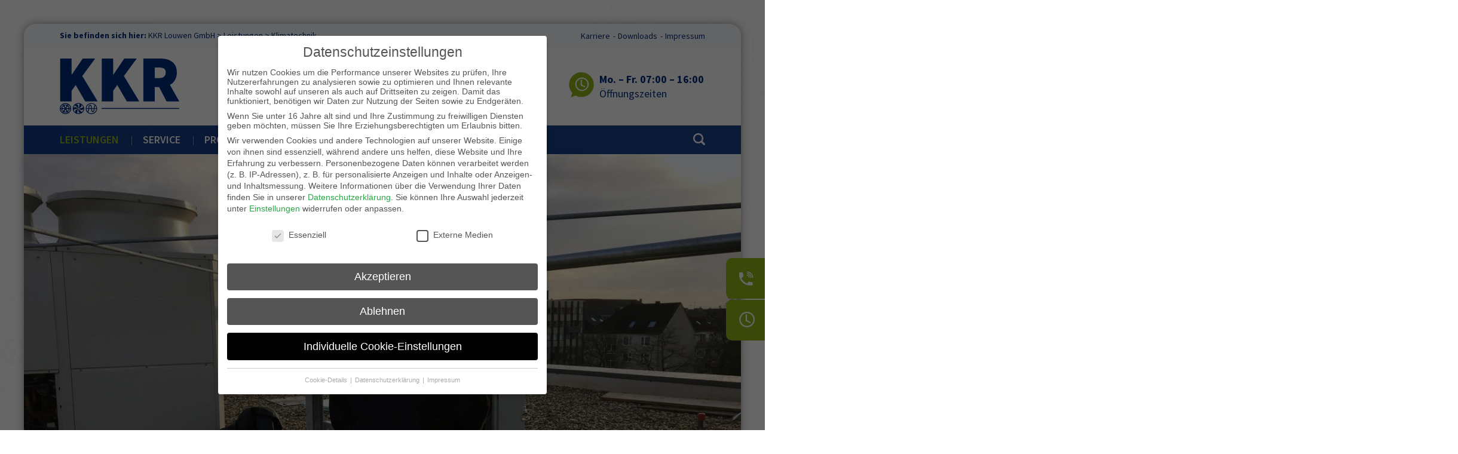

--- FILE ---
content_type: text/html; charset=UTF-8
request_url: https://www.kkrgmbh.de/leistungen/klimatechnik/
body_size: 25078
content:
    <!doctype html>
    <html lang="de" itemscope itemtype="http://schema.org/WebPage">
    <head>
    <meta charset="UTF-8">
    <meta name=viewport content="width=device-width, initial-scale=1">
    <link rel="stylesheet" type="text/css" href="https://www.kkrgmbh.de/wp-content/themes/kkr-louven/style.css">
    <link rel="stylesheet" type="text/css" href="https://www.kkrgmbh.de/wp-content/themes/kkr-louven/assets/fresco.css" media="all" />
    <link rel="stylesheet" type="text/css" href="https://www.kkrgmbh.de/wp-content/themes/kkr-louven/assets/splide.css" media="all" />
    <link rel="icon" href="https://www.kkrgmbh.de/wp-content/themes/kkr-louven/assets/favicon.png" />

	<style>img:is([sizes="auto" i], [sizes^="auto," i]) { contain-intrinsic-size: 3000px 1500px }</style>
	
<!-- Suchmaschinen-Optimierung durch Rank Math PRO - https://rankmath.com/ -->
<title>Klimatechnik | KKR Louwen GmbH</title><link rel="preload" data-rocket-preload as="image" href="https://www.kkrgmbh.de/wp-content/uploads/2022/10/klimatechnik.jpg" imagesrcset="https://www.kkrgmbh.de/wp-content/uploads/2022/10/klimatechnik.jpg 1920w, https://www.kkrgmbh.de/wp-content/uploads/2022/10/klimatechnik-1240x930.jpg 1240w, https://www.kkrgmbh.de/wp-content/uploads/2022/10/klimatechnik-300x225.jpg 300w, https://www.kkrgmbh.de/wp-content/uploads/2022/10/klimatechnik-768x576.jpg 768w, https://www.kkrgmbh.de/wp-content/uploads/2022/10/klimatechnik-1536x1152.jpg 1536w, https://www.kkrgmbh.de/wp-content/uploads/2022/10/klimatechnik-1280x960.jpg 1280w" imagesizes="(max-width: 1920px) 100vw, 1920px" fetchpriority="high">
<meta name="description" content="Klimatechnik - Seit über 30 Jahren kühlen und heizen wir Ihre Häuser &amp; Co. mit auf Ihre Wünsche zugeschnittene Anlagen."/>
<meta name="robots" content="follow, index, max-snippet:-1, max-video-preview:-1, max-image-preview:large"/>
<link rel="canonical" href="https://www.kkrgmbh.de/leistungen/klimatechnik/" />
<meta property="og:locale" content="de_DE" />
<meta property="og:type" content="article" />
<meta property="og:title" content="Klimatechnik | KKR Louwen GmbH" />
<meta property="og:description" content="Klimatechnik - Seit über 30 Jahren kühlen und heizen wir Ihre Häuser &amp; Co. mit auf Ihre Wünsche zugeschnittene Anlagen." />
<meta property="og:url" content="https://www.kkrgmbh.de/leistungen/klimatechnik/" />
<meta property="og:site_name" content="KKR Louwen GmbH" />
<meta property="og:updated_time" content="2023-08-29T09:04:00+02:00" />
<meta property="og:image" content="https://www.kkrgmbh.de/wp-content/uploads/2022/10/klimatechnik.jpg" />
<meta property="og:image:secure_url" content="https://www.kkrgmbh.de/wp-content/uploads/2022/10/klimatechnik.jpg" />
<meta property="og:image:width" content="1920" />
<meta property="og:image:height" content="1440" />
<meta property="og:image:alt" content="Abbildung Check der Anlage" />
<meta property="og:image:type" content="image/jpeg" />
<meta property="article:published_time" content="2022-10-18T10:06:38+02:00" />
<meta property="article:modified_time" content="2023-08-29T09:04:00+02:00" />
<meta name="twitter:card" content="summary_large_image" />
<meta name="twitter:title" content="Klimatechnik | KKR Louwen GmbH" />
<meta name="twitter:description" content="Klimatechnik - Seit über 30 Jahren kühlen und heizen wir Ihre Häuser &amp; Co. mit auf Ihre Wünsche zugeschnittene Anlagen." />
<meta name="twitter:image" content="https://www.kkrgmbh.de/wp-content/uploads/2022/10/klimatechnik.jpg" />
<meta name="twitter:label1" content="Lesedauer" />
<meta name="twitter:data1" content="Weniger als eine Minute" />
<script type="application/ld+json" class="rank-math-schema-pro">{"@context":"https://schema.org","@graph":[{"@type":"Organization","@id":"https://www.kkrgmbh.de/#organization","name":"KKR Louwen GmbH","url":"https://www.kkrgmbh.de","logo":{"@type":"ImageObject","@id":"https://www.kkrgmbh.de/#logo","url":"https://www.kkrgmbh.de/wp-content/uploads/2023/08/kkr.png","contentUrl":"https://www.kkrgmbh.de/wp-content/uploads/2023/08/kkr.png","caption":"KKR Louwen GmbH","inLanguage":"de","width":"224","height":"105"}},{"@type":"WebSite","@id":"https://www.kkrgmbh.de/#website","url":"https://www.kkrgmbh.de","name":"KKR Louwen GmbH","alternateName":"KKR","publisher":{"@id":"https://www.kkrgmbh.de/#organization"},"inLanguage":"de"},{"@type":"ImageObject","@id":"https://www.kkrgmbh.de/wp-content/uploads/2022/10/klimatechnik.jpg","url":"https://www.kkrgmbh.de/wp-content/uploads/2022/10/klimatechnik.jpg","width":"1920","height":"1440","caption":"Abbildung Check der Anlage","inLanguage":"de"},{"@type":"WebPage","@id":"https://www.kkrgmbh.de/leistungen/klimatechnik/#webpage","url":"https://www.kkrgmbh.de/leistungen/klimatechnik/","name":"Klimatechnik | KKR Louwen GmbH","datePublished":"2022-10-18T10:06:38+02:00","dateModified":"2023-08-29T09:04:00+02:00","isPartOf":{"@id":"https://www.kkrgmbh.de/#website"},"primaryImageOfPage":{"@id":"https://www.kkrgmbh.de/wp-content/uploads/2022/10/klimatechnik.jpg"},"inLanguage":"de"},{"@type":"Person","@id":"https://www.kkrgmbh.de/leistungen/klimatechnik/#author","name":"supervisor@signunddesign","image":{"@type":"ImageObject","@id":"https://secure.gravatar.com/avatar/bd2517f87055431c2a72b2e7aa60db86?s=96&amp;d=mm&amp;r=g","url":"https://secure.gravatar.com/avatar/bd2517f87055431c2a72b2e7aa60db86?s=96&amp;d=mm&amp;r=g","caption":"supervisor@signunddesign","inLanguage":"de"},"worksFor":{"@id":"https://www.kkrgmbh.de/#organization"}},{"@type":"Article","headline":"Klimatechnik | KKR Louwen GmbH","keywords":"Klimatechnik","datePublished":"2022-10-18T10:06:38+02:00","dateModified":"2023-08-29T09:04:00+02:00","author":{"@id":"https://www.kkrgmbh.de/leistungen/klimatechnik/#author","name":"supervisor@signunddesign"},"publisher":{"@id":"https://www.kkrgmbh.de/#organization"},"description":"Klimatechnik - Seit \u00fcber 30 Jahren k\u00fchlen und heizen wir Ihre H\u00e4user &amp; Co. mit auf Ihre W\u00fcnsche zugeschnittene Anlagen.","name":"Klimatechnik | KKR Louwen GmbH","@id":"https://www.kkrgmbh.de/leistungen/klimatechnik/#richSnippet","isPartOf":{"@id":"https://www.kkrgmbh.de/leistungen/klimatechnik/#webpage"},"image":{"@id":"https://www.kkrgmbh.de/wp-content/uploads/2022/10/klimatechnik.jpg"},"inLanguage":"de","mainEntityOfPage":{"@id":"https://www.kkrgmbh.de/leistungen/klimatechnik/#webpage"}}]}</script>
<!-- /Rank Math WordPress SEO Plugin -->

<link rel='stylesheet' id='wpdreams-asl-basic-css' href='https://www.kkrgmbh.de/wp-content/plugins/ajax-search-lite/css/style.basic.css?ver=4.12.6' type='text/css' media='all' />
<link rel='stylesheet' id='wpdreams-asl-instance-css' href='https://www.kkrgmbh.de/wp-content/plugins/ajax-search-lite/css/style-underline.css?ver=4.12.6' type='text/css' media='all' />
<link rel='stylesheet' id='borlabs-cookie-css' href='https://www.kkrgmbh.de/wp-content/cache/borlabs-cookie/borlabs-cookie_1_de.css?ver=2.3.6-87' type='text/css' media='all' />
<style id='rocket-lazyload-inline-css' type='text/css'>
.rll-youtube-player{position:relative;padding-bottom:56.23%;height:0;overflow:hidden;max-width:100%;}.rll-youtube-player:focus-within{outline: 2px solid currentColor;outline-offset: 5px;}.rll-youtube-player iframe{position:absolute;top:0;left:0;width:100%;height:100%;z-index:100;background:0 0}.rll-youtube-player img{bottom:0;display:block;left:0;margin:auto;max-width:100%;width:100%;position:absolute;right:0;top:0;border:none;height:auto;-webkit-transition:.4s all;-moz-transition:.4s all;transition:.4s all}.rll-youtube-player img:hover{-webkit-filter:brightness(75%)}.rll-youtube-player .play{height:100%;width:100%;left:0;top:0;position:absolute;background:url(https://www.kkrgmbh.de/wp-content/plugins/wp-rocket/assets/img/youtube.png) no-repeat center;background-color: transparent !important;cursor:pointer;border:none;}
</style>

<link rel='shortlink' href='https://www.kkrgmbh.de/?p=627' />
<link rel="alternate" title="oEmbed (JSON)" type="application/json+oembed" href="https://www.kkrgmbh.de/wp-json/oembed/1.0/embed?url=https%3A%2F%2Fwww.kkrgmbh.de%2Fleistungen%2Fklimatechnik%2F" />
<link rel="alternate" title="oEmbed (XML)" type="text/xml+oembed" href="https://www.kkrgmbh.de/wp-json/oembed/1.0/embed?url=https%3A%2F%2Fwww.kkrgmbh.de%2Fleistungen%2Fklimatechnik%2F&#038;format=xml" />
			            <style>
				            
					div[id*='ajaxsearchlitesettings'].searchsettings .asl_option_inner label {
						font-size: 0px !important;
						color: rgba(0, 0, 0, 0);
					}
					div[id*='ajaxsearchlitesettings'].searchsettings .asl_option_inner label:after {
						font-size: 11px !important;
						position: absolute;
						top: 0;
						left: 0;
						z-index: 1;
					}
					.asl_w_container {
						width: 100%;
						margin: 0px 0px 0px 0px;
						min-width: 200px;
					}
					div[id*='ajaxsearchlite'].asl_m {
						width: 100%;
					}
					div[id*='ajaxsearchliteres'].wpdreams_asl_results div.resdrg span.highlighted {
						font-weight: bold;
						color: rgba(217, 49, 43, 1);
						background-color: rgba(238, 238, 238, 1);
					}
					div[id*='ajaxsearchliteres'].wpdreams_asl_results .results img.asl_image {
						width: 80px;
						height: 80px;
						object-fit: cover;
					}
					div.asl_r .results {
						max-height: none;
					}
				
							.asl_w, .asl_w * {font-family:inherit !important;}
							.asl_m input[type=search]::placeholder{font-family:inherit !important;}
							.asl_m input[type=search]::-webkit-input-placeholder{font-family:inherit !important;}
							.asl_m input[type=search]::-moz-placeholder{font-family:inherit !important;}
							.asl_m input[type=search]:-ms-input-placeholder{font-family:inherit !important;}
						
						div.asl_r.asl_w.vertical .results .item::after {
							display: block;
							position: absolute;
							bottom: 0;
							content: '';
							height: 1px;
							width: 100%;
							background: #D8D8D8;
						}
						div.asl_r.asl_w.vertical .results .item.asl_last_item::after {
							display: none;
						}
								            </style>
			            <noscript><style id="rocket-lazyload-nojs-css">.rll-youtube-player, [data-lazy-src]{display:none !important;}</style></noscript>
<style id="rocket-lazyrender-inline-css">[data-wpr-lazyrender] {content-visibility: auto;}</style><meta name="generator" content="WP Rocket 3.18.3" data-wpr-features="wpr_lazyload_images wpr_lazyload_iframes wpr_automatic_lazy_rendering wpr_oci wpr_desktop" /></head>
<body class="page-template-default page page-id-627 page-child parent-pageid-619">
<div  id="suche" class="suche">
    <div  class="search"><div  class="asl_w_container asl_w_container_1">
	<div id='ajaxsearchlite1'
		 data-id="1"
		 data-instance="1"
		 class="asl_w asl_m asl_m_1 asl_m_1_1">
		<div class="probox">

	
	<div class='prosettings' style='display:none;' data-opened=0>
				<div class='innericon'>
			<svg version="1.1" xmlns="http://www.w3.org/2000/svg" xmlns:xlink="http://www.w3.org/1999/xlink" x="0px" y="0px" width="22" height="22" viewBox="0 0 512 512" enable-background="new 0 0 512 512" xml:space="preserve">
					<polygon transform = "rotate(90 256 256)" points="142.332,104.886 197.48,50 402.5,256 197.48,462 142.332,407.113 292.727,256 "/>
				</svg>
		</div>
	</div>

	
	
	<div class='proinput'>
        <form role="search" action='#' autocomplete="off"
			  aria-label="Search form">
			<input aria-label="Search input"
				   type='search' class='orig'
				   tabindex="0"
				   name='phrase'
				   placeholder='Suchbegriff'
				   value=''
				   autocomplete="off"/>
			<input aria-label="Search autocomplete input"
				   type='text'
				   class='autocomplete'
				   tabindex="-1"
				   name='phrase'
				   value=''
				   autocomplete="off" disabled/>
			<input type='submit' value="Start search" style='width:0; height: 0; visibility: hidden;'>
		</form>
	</div>

	
	
	<button class='promagnifier' tabindex="0" aria-label="Search magnifier button">
				<span class='innericon' style="display:block;">
			<svg version="1.1" xmlns="http://www.w3.org/2000/svg" xmlns:xlink="http://www.w3.org/1999/xlink" x="0px" y="0px" width="22" height="22" viewBox="0 0 512 512" enable-background="new 0 0 512 512" xml:space="preserve">
					<path d="M460.355,421.59L353.844,315.078c20.041-27.553,31.885-61.437,31.885-98.037
						C385.729,124.934,310.793,50,218.686,50C126.58,50,51.645,124.934,51.645,217.041c0,92.106,74.936,167.041,167.041,167.041
						c34.912,0,67.352-10.773,94.184-29.158L419.945,462L460.355,421.59z M100.631,217.041c0-65.096,52.959-118.056,118.055-118.056
						c65.098,0,118.057,52.959,118.057,118.056c0,65.096-52.959,118.056-118.057,118.056C153.59,335.097,100.631,282.137,100.631,217.041
						z"/>
				</svg>
		</span>
	</button>

	
	
	<div class='proloading'>

		<div class="asl_loader"><div class="asl_loader-inner asl_simple-circle"></div></div>

			</div>

			<div class='proclose'>
			<svg version="1.1" xmlns="http://www.w3.org/2000/svg" xmlns:xlink="http://www.w3.org/1999/xlink" x="0px"
				 y="0px"
				 width="12" height="12" viewBox="0 0 512 512" enable-background="new 0 0 512 512"
				 xml:space="preserve">
				<polygon points="438.393,374.595 319.757,255.977 438.378,137.348 374.595,73.607 255.995,192.225 137.375,73.622 73.607,137.352 192.246,255.983 73.622,374.625 137.352,438.393 256.002,319.734 374.652,438.378 "/>
			</svg>
		</div>
	
	
</div>	</div>
	<div class='asl_data_container' style="display:none !important;">
		<div class="asl_init_data wpdreams_asl_data_ct"
	 style="display:none !important;"
	 id="asl_init_id_1"
	 data-asl-id="1"
	 data-asl-instance="1"
	 data-asldata="[base64]"></div>	<div id="asl_hidden_data">
		<svg style="position:absolute" height="0" width="0">
			<filter id="aslblur">
				<feGaussianBlur in="SourceGraphic" stdDeviation="4"/>
			</filter>
		</svg>
		<svg style="position:absolute" height="0" width="0">
			<filter id="no_aslblur"></filter>
		</svg>
	</div>
	</div>

	<div id='ajaxsearchliteres1'
	 class='vertical wpdreams_asl_results asl_w asl_r asl_r_1 asl_r_1_1'>

	
	<div class="results">

		
		<div class="resdrg">
		</div>

		
	</div>

	
	
</div>

	<div id='__original__ajaxsearchlitesettings1'
		 data-id="1"
		 class="searchsettings wpdreams_asl_settings asl_w asl_s asl_s_1">
		<form name='options'
	  aria-label="Search settings form"
	  autocomplete = 'off'>

	
	
	<input type="hidden" name="filters_changed" style="display:none;" value="0">
	<input type="hidden" name="filters_initial" style="display:none;" value="1">

	<div class="asl_option_inner hiddend">
		<input type='hidden' name='qtranslate_lang' id='qtranslate_lang1'
			   value='0'/>
	</div>

	
	
	<fieldset class="asl_sett_scroll">
		<legend style="display: none;">Generic selectors</legend>
		<div class="asl_option hiddend" tabindex="0">
			<div class="asl_option_inner">
				<input type="checkbox" value="exact"
					   aria-label="Exact matches only"
					   name="asl_gen[]" />
				<div class="asl_option_checkbox"></div>
			</div>
			<div class="asl_option_label">
				Exact matches only			</div>
		</div>
		<div class="asl_option hiddend" tabindex="0">
			<div class="asl_option_inner">
				<input type="checkbox" value="title"
					   aria-label="Search in title"
					   name="asl_gen[]"  checked="checked"/>
				<div class="asl_option_checkbox"></div>
			</div>
			<div class="asl_option_label">
				Search in title			</div>
		</div>
		<div class="asl_option hiddend" tabindex="0">
			<div class="asl_option_inner">
				<input type="checkbox" value="content"
					   aria-label="Search in content"
					   name="asl_gen[]"  checked="checked"/>
				<div class="asl_option_checkbox"></div>
			</div>
			<div class="asl_option_label">
				Search in content			</div>
		</div>
		<div class="asl_option_inner hiddend">
			<input type="checkbox" value="excerpt"
				   aria-label="Search in excerpt"
				   name="asl_gen[]"  checked="checked"/>
			<div class="asl_option_checkbox"></div>
		</div>
	</fieldset>
	<fieldset class="asl_sett_scroll">
		<legend style="display: none;">Post Type Selectors</legend>
					<div class="asl_option" tabindex="0">
				<div class="asl_option_inner">
					<input type="checkbox" value="post"
						   aria-label="post"
						   name="customset[]" checked="checked"/>
					<div class="asl_option_checkbox"></div>
				</div>
				<div class="asl_option_label">
					post				</div>
			</div>
						<div class="asl_option" tabindex="0">
				<div class="asl_option_inner">
					<input type="checkbox" value="page"
						   aria-label="page"
						   name="customset[]" checked="checked"/>
					<div class="asl_option_checkbox"></div>
				</div>
				<div class="asl_option_label">
					page				</div>
			</div>
				</fieldset>
	</form>
	</div>
</div><div  class="close-button">X</div></div>
</div>
<div  class="rahmen">
    <div  id="mainnav-overlay"></div>
<header >
    <div  class="top">
        <div  class="wrp">
            <div class="breadcrumbs" typeof="BreadcrumbList" vocab="https://schema.org/">
                <strong>Sie befinden sich hier:</strong> <!-- Breadcrumb NavXT 7.4.1 -->
<span property="itemListElement" typeof="ListItem"><a property="item" typeof="WebPage" title="Gehe zu KKR Louwen GmbH." href="https://www.kkrgmbh.de" class="home" ><span property="name">KKR Louwen GmbH</span></a><meta property="position" content="1"></span> &gt; <span property="itemListElement" typeof="ListItem"><a property="item" typeof="WebPage" title="Gehe zu Leistungen." href="https://www.kkrgmbh.de/leistungen/" class="post post-page" ><span property="name">Leistungen</span></a><meta property="position" content="2"></span> &gt; <span property="itemListElement" typeof="ListItem"><span property="name" class="post post-page current-item">Klimatechnik</span><meta property="url" content="https://www.kkrgmbh.de/leistungen/klimatechnik/"><meta property="position" content="3"></span>            </div>
        <ul class="topnav">
            <li id="menu-item-641" class="menu-item menu-item-type-post_type menu-item-object-page menu-item-641"><a href="https://www.kkrgmbh.de/ueber-uns/karriere/">Karriere</a></li>
<li id="menu-item-728" class="menu-item menu-item-type-post_type menu-item-object-page menu-item-728"><a href="https://www.kkrgmbh.de/ueber-uns/downloads/">Downloads</a></li>
<li id="menu-item-642" class="menu-item menu-item-type-post_type menu-item-object-page menu-item-642"><a href="https://www.kkrgmbh.de/impressum/">Impressum</a></li>
        </ul>
        </div>
    </div>
    <div  class="wrp">
        <div class="mainnav-toggle off"><div class="btn-mainnav-toggle not-active"><span></span><span></span><span></span></div></div>
        <div class="header-grid">
            <div class="logo"><a rel="nofollow noopener" href="/" title="">
                    <svg id="uuid-0d7cbdae-3829-4dff-967a-825094271ea9" xmlns="http://www.w3.org/2000/svg" viewBox="0 0 534.91 249.46"><defs><style>.uuid-6a838578-437c-4e5d-948f-a8a302458d46{fill:#002d7e;}.uuid-06b82515-5ace-402c-aca5-00acf8e78680{fill:none;stroke:#002d7e;stroke-miterlimit:10;stroke-width:3.55px;}</style></defs><g><path class="uuid-6a838578-437c-4e5d-948f-a8a302458d46" d="M1.94,0H52.92V71.74h1.19L102.72,0h55.73l-57.51,78.26,68.77,114.42h-55.73l-42.69-74.11-18.38,26.09v48.02H1.94V0Z"/><path class="uuid-6a838578-437c-4e5d-948f-a8a302458d46" d="M188.09,0h50.99V71.74h1.19L288.88,0h55.73l-57.51,78.26,68.77,114.42h-55.73l-42.69-74.11-18.38,26.09v48.02h-50.99V0Z"/><path class="uuid-6a838578-437c-4e5d-948f-a8a302458d46" d="M374.25,0h72.92c41.5,0,77.07,14.23,77.07,62.25,0,27.57-12.45,45.65-31.12,55.73l41.8,74.7h-56.92l-33.2-64.62h-19.57v64.62h-50.99V0Zm69.37,87.74c20.16,0,30.83-8.89,30.83-25.49s-10.67-21.94-30.83-21.94h-18.38v47.43h18.38Z"/></g><path id="uuid-8fc98937-a02c-4562-876d-d51d58e5878a" class="uuid-6a838578-437c-4e5d-948f-a8a302458d46" d="M12.78,207.21l-.03,.04,2.7,4.5h-4.69l-1.22,2.04,1.22,2.03h7.12l3.98,6.65h-7.95l-3.57-5.94h-2.44l-1.21,2.04,2.34,3.91H3.66l-.1,.17c.65-6.25,4.02-11.9,9.22-15.43m22.16-1.99h-.33l-2.69,4.5-2.34-3.92h-2.43l-1.22,2.04,3.56,5.96-3.98,6.66-3.99-6.66,3.56-5.96-1.22-2.04h-2.43l-2.35,3.92-2.69-4.5h-.08c5.92-2.67,12.69-2.67,18.61,0m12.79,17.85l-.35-.59h-5.38l2.34-3.91-1.2-2.04h-2.44l-3.57,5.94h-7.96l3.97-6.65h7.13l1.21-2.03-1.21-2.04h-4.7l2.69-4.5-.21-.35c5.56,3.59,9.13,9.56,9.67,16.16m-9.91,19.47l.45-.75-2.69-4.5h4.7l1.21-2.03-1.21-2.04h-7.13l-3.97-6.65h7.96l3.57,5.95h2.43l1.2-2.03-2.33-3.92h5.38l.36-.61c-.46,6.8-4.15,12.97-9.93,16.59m-22.03,1.28h.62l2.69-4.49,2.34,3.91h2.43l1.22-2.03-3.56-5.95,3.99-6.66,3.98,6.66-3.55,5.95,1.22,2.03h2.43l2.34-3.91,2.69,4.49h.87c-6.22,3.01-13.48,3.01-19.7,0m-12.24-17.45l.12,.19h5.37l-2.34,3.93,1.21,2.03h2.44l3.57-5.95h7.95l-3.98,6.65h-7.12l-1.22,2.04,1.22,2.03h4.69l-2.7,4.5,.3,.5c-5.43-3.57-8.94-9.43-9.51-15.91m22.09,23.04c14.13,0,25.62-11.11,25.62-24.76s-11.49-24.76-25.62-24.76S0,210.99,0,224.64s11.5,24.76,25.63,24.76m41.75-39.37c5.78,2.44,15.29,13.94,15.29,13.94,0,0,1.75-12.63-2.1-15.93-1.83-1.77-4.3-2.72-6.85-2.62,4.27-2.07,9.08-2.73,13.76-1.9,.28,.05,.55,.13,.82,.19,1.12,5.79-4.58,20.07-4.58,20.07,0,0,12.18-4.71,13.19-9.56,.77-3.75-.28-6.25-1.9-7.92,4.68,2.71,8.2,7.05,9.89,12.19-4.3,3.9-20.52,6.18-20.52,6.18,0,0,10.45,7.91,15.29,6.38,4.04-1.28,5.68-3.63,6.23-5.97,0,5.52-2.24,10.8-6.2,14.65-5.68-1.73-15.97-14.18-15.97-14.18,0,0-1.75,12.62,2.1,15.94,2.85,2.46,5.5,2.91,7.73,2.5-4.22,1.98-8.95,2.6-13.54,1.79-.64-.11-1.26-.26-1.88-.43-1.06-5.83,4.61-20.01,4.61-20.01,0,0-12.2,4.71-13.19,9.55-.63,2.34-.25,4.83,1.05,6.87-3.91-2.83-6.77-6.86-8.15-11.48,5.13-3.55,19.84-5.62,19.84-5.62,0,0-10.43-7.91-15.28-6.38-2.13,.56-4,1.86-5.26,3.67,.05-.38,.07-.77,.14-1.16,.72-4.05,2.62-7.79,5.47-10.76m12.07,39.02c13.93,2.46,27.2-6.49,29.57-19.95s-7.03-26.4-20.96-28.86-27.18,6.5-29.55,19.95,7.02,26.4,20.94,28.86m62.25-45.83c5.38-.01,10.59,1.91,14.68,5.41-2.5,2.72-3.9,8.1-4.11,13.68h-8.49c-.35-7.82-3.03-15.21-7.84-15.23h-.02c-4.79,.02-7.46,7.41-7.81,15.23h-8.45c1.21-10.72,10.63-19.08,22.04-19.08m17.21,7.95c2.67,3.16,4.35,7.03,4.82,11.13h-7.79c.22-5.58,1.67-9.5,2.97-11.13m-15.05,14.68h8.34c-.35,7.27-2.79,11.65-4.17,11.68-1.38-.03-3.82-4.41-4.17-11.68m-12.08-3.55c.35-7.27,2.77-11.66,4.15-11.68,1.38,.02,3.82,4.41,4.17,11.68h-8.32Zm9.92,23.77c-5.62,.01-11.05-2.08-15.2-5.87,3.15-2.16,4.92-8.11,5.2-14.36h8.48c.35,7.82,3.03,15.2,7.83,15.22h.02c4.81-.02,7.48-7.41,7.83-15.22h7.94c-.65,11.25-10.3,20.22-22.11,20.22m-22.12-20.22h8.44c-.34,7.06-2.64,11.36-4.04,11.62-2.61-3.34-4.15-7.39-4.39-11.62m22.11,23.56c14.13,0,25.62-11.11,25.62-24.76s-11.49-24.76-25.62-24.76-25.62,11.11-25.62,24.76,11.5,24.76,25.62,24.76"/><line class="uuid-06b82515-5ace-402c-aca5-00acf8e78680" x1="187.65" y1="224.04" x2="534.65" y2="224.04"/></svg>                </a></div>
            <div class="info">
                <div class="service">
                    <svg id="uuid-2fc47fdb-8da6-440c-a3d9-98c899ceec97" xmlns="http://www.w3.org/2000/svg" viewBox="0 0 41.84 42.45"><defs><style>.uuid-28e2bd4b-8b68-4240-86c0-9865cedee884{fill:#fff;}.uuid-cfda2726-b0f6-4799-859d-154bfdfb609e{fill:#91b519;}</style></defs><g id="uuid-d44159e3-c38f-409d-bd4a-6365daf66426"><path id="uuid-6a753498-d923-4f4f-a4dd-080fe534166e" class="uuid-cfda2726-b0f6-4799-859d-154bfdfb609e" d="M20.92,0C9.37,0,0,9.36,0,20.92c0,5.21,1.94,10.23,5.45,14.08l-2.41,7.45,7.84-3.17c10.14,5.54,22.85,1.81,28.39-8.33,5.54-10.14,1.81-22.85-8.33-28.39C27.87,.88,24.43,0,20.92,0h0Z"/><g id="uuid-49e7032c-a346-4cbb-b2de-ee5ab8e4d290"><path id="uuid-68a5ce78-1c4d-438d-bab8-b6affcad2eb3" class="uuid-28e2bd4b-8b68-4240-86c0-9865cedee884" d="M30.34,29.96l-.18-2.69c-.02-.24-.2-.44-.44-.47l-5.37-.69c-.18-.02-.36,.05-.48,.2l-1.66,2.24c-.14,.19-.4,.26-.62,.16-3.39-1.51-6.17-4.13-7.87-7.44-.12-.22-.05-.5,.15-.65h0l.03-.02,2.61-2.21c.14-.12,.21-.31,.17-.49l-1.05-5.31c-.05-.24-.26-.41-.5-.41h-4.22c-.25,0-.46,.18-.5,.43-1.54,8.85,4.38,17.27,13.23,18.82,2.11,.37,4.27,.32,6.36-.15,.25-.06,.42-.28,.4-.53l-.05-.79Z"/><g id="uuid-79632d98-7e7e-4428-b732-b45990ef94f9"><g id="uuid-b00d3045-db61-42c6-86f8-4795403861e3"><path id="uuid-a2173f98-029a-4e4a-be4c-547e2fd145a9" class="uuid-28e2bd4b-8b68-4240-86c0-9865cedee884" d="M25.33,20.64c-.37,0-.67-.3-.67-.67,0-1.33-1.08-2.41-2.42-2.42-.37,0-.67-.3-.67-.67s.3-.67,.67-.67c2.07,0,3.75,1.68,3.75,3.75,0,.37-.3,.67-.67,.67h0Z"/></g><g id="uuid-40956352-4f76-4308-ad1b-4d1455325cfc"><path id="uuid-ff1069b8-8015-4d9c-ae06-37ecb34a7748" class="uuid-28e2bd4b-8b68-4240-86c0-9865cedee884" d="M27.85,20.64c-.37,0-.67-.3-.67-.67,0-2.72-2.21-4.93-4.94-4.94-.37,0-.67-.3-.67-.67s.3-.67,.67-.67c3.46,0,6.27,2.81,6.27,6.27,0,.37-.3,.67-.67,.67h0Z"/></g><g id="uuid-b5862428-cf13-4de8-98d9-03510f6d8380"><path id="uuid-69a060e4-e5e7-4fce-a279-ebeb71525816" class="uuid-28e2bd4b-8b68-4240-86c0-9865cedee884" d="M30.37,20.64c-.37,0-.67-.3-.67-.67,0-4.12-3.34-7.45-7.46-7.46-.37,0-.67-.3-.67-.67s.3-.67,.67-.67c4.86,0,8.8,3.94,8.8,8.8,0,.37-.3,.67-.67,.67h0Z"/></g></g></g></g></svg>
                    <span class=" box"><p><a href="tel:00492162574740"><strong>+49 (0) 21 62 57 47 40</strong></a><br />
<a href="mailto:service@kkrgmbh.de">service@kkrgmbh.de</a></p>
</span></div>
                <div class="open">
                    <svg id="uuid-ed6b6780-c4e3-4d4b-ad1c-b9a68883bf53" xmlns="http://www.w3.org/2000/svg" viewBox="0 0 41.84 42.45"><defs><style>.uuid-89858369-2a51-42ea-9116-e81e65cf1d46{fill:#91b519;}.uuid-779c81a0-353a-4eae-8bd6-4d208c6477aa{fill:none;stroke:#fff;stroke-linecap:round;stroke-linejoin:round;stroke-width:2px;}</style></defs><g id="uuid-442cd778-6a14-48c5-bddf-6e5e25341600"><path id="uuid-2eeb333c-fd84-4ac3-8206-c0a8bd87bfb1" class="uuid-89858369-2a51-42ea-9116-e81e65cf1d46" d="M20.92,0C9.37,0,0,9.36,0,20.92c0,5.21,1.94,10.23,5.45,14.08l-2.41,7.45,7.84-3.17c10.14,5.54,22.85,1.81,28.39-8.33,5.54-10.14,1.81-22.85-8.33-28.39C27.87,.88,24.43,0,20.92,0h0Z"/><g id="uuid-1ade2abd-ad18-4c75-84aa-adbdf54ddbc4"><path id="uuid-f4fb13c1-f79c-40a7-b0db-7ba099ff1c67" class="uuid-779c81a0-353a-4eae-8bd6-4d208c6477aa" d="M32.36,20.22c0,5.76-4.67,10.44-10.44,10.44s-10.44-4.67-10.44-10.44c0-5.76,4.67-10.44,10.44-10.44h0c5.76,0,10.44,4.67,10.44,10.44Z"/><path id="uuid-aced06f6-f5fe-45c3-adaa-980672d23d7b" class="uuid-779c81a0-353a-4eae-8bd6-4d208c6477aa" d="M20.78,13.48v8.2l5.45,2.73"/></g></g></svg>
                    <span class=" box"><p><strong>Mo. &#8211; Fr. 07:00 &#8211; 16:00</strong><br />
Öffnungszeiten</p>
</span></div>
            </div>
        </div>
    </div>
    <div  class="blue">
        <nav id="mainnav">
            <div class="head">
                <div >Navigation:</div>
                <div class="buttons">
                    <a href="tel:+49 (0) 21 62 57 47 40" title="Jetzt anrufen!"><img src="https://www.kkrgmbh.de/wp-content/themes/kkr-louven/assets/icons/phone.svg" alt="Telefon"></a>
                    <a href="mailto:service@kkrgmbh.de" title="Jetzt E-Mail schreiben!"><img src="https://www.kkrgmbh.de/wp-content/themes/kkr-louven/assets/icons/mail.svg" alt="E-Mail"></a>
                </div>
                <div class="mainnav-toggle"><div class="btn-mainnav-toggle not-active"><span></span><span></span><span></span></div></div>
            </div>
            <div  class="wrp">
            <ul class="mainnav desktop">
                <li id="menu-item-644" class="menu-item menu-item-type-post_type menu-item-object-page current-page-ancestor current-menu-ancestor current-menu-parent current-page-parent current_page_parent current_page_ancestor menu-item-has-children menu-item-644"><a href="https://www.kkrgmbh.de/leistungen/">Leistungen</a>
<ul class="sub-menu">
	<li id="menu-item-701" class="menu-item menu-item-type-post_type menu-item-object-page current-menu-item page_item page-item-627 current_page_item menu-item-701"><a href="https://www.kkrgmbh.de/leistungen/klimatechnik/" aria-current="page">Klimatechnik</a></li>
	<li id="menu-item-700" class="menu-item menu-item-type-post_type menu-item-object-page menu-item-700"><a href="https://www.kkrgmbh.de/leistungen/kaeltetechnik/">Kältetechnik</a></li>
	<li id="menu-item-702" class="menu-item menu-item-type-post_type menu-item-object-page menu-item-has-children menu-item-702"><a href="https://www.kkrgmbh.de/leistungen/elektrotechnik/">Elektrotechnik</a>
	<ul class="sub-menu">
		<li id="menu-item-705" class="menu-item menu-item-type-post_type menu-item-object-page menu-item-705"><a href="https://www.kkrgmbh.de/leistungen/elektrotechnik/retrofit/">Retrofit</a></li>
		<li id="menu-item-704" class="menu-item menu-item-type-post_type menu-item-object-page menu-item-704"><a href="https://www.kkrgmbh.de/leistungen/elektrotechnik/regeltechnik/">Regeltechnik</a></li>
		<li id="menu-item-706" class="menu-item menu-item-type-post_type menu-item-object-page menu-item-706"><a href="https://www.kkrgmbh.de/leistungen/elektrotechnik/schaltschrankbau/">Schaltschrankbau</a></li>
		<li id="menu-item-703" class="menu-item menu-item-type-post_type menu-item-object-page menu-item-703"><a href="https://www.kkrgmbh.de/leistungen/elektrotechnik/energieanlagen-optimierung/">Energieanlagen-Optimierung</a></li>
	</ul>
</li>
	<li id="menu-item-707" class="menu-item menu-item-type-post_type menu-item-object-page menu-item-707"><a href="https://www.kkrgmbh.de/leistungen/lueftungstechnik/">Lüftungstechnik</a></li>
	<li id="menu-item-708" class="menu-item menu-item-type-post_type menu-item-object-page menu-item-has-children menu-item-708"><a href="https://www.kkrgmbh.de/leistungen/erneuerbare-energien/">Erneuerbare Energien</a>
	<ul class="sub-menu">
		<li id="menu-item-711" class="menu-item menu-item-type-post_type menu-item-object-page menu-item-711"><a href="https://www.kkrgmbh.de/leistungen/erneuerbare-energien/waermepumpen/">Wärmepumpen</a></li>
		<li id="menu-item-709" class="menu-item menu-item-type-post_type menu-item-object-page menu-item-709"><a href="https://www.kkrgmbh.de/leistungen/erneuerbare-energien/photovoltaik-anlagen/">Photovoltaik-Anlagen</a></li>
		<li id="menu-item-1085" class="menu-item menu-item-type-post_type menu-item-object-page menu-item-1085"><a href="https://www.kkrgmbh.de/leistungen/erneuerbare-energien/kkr-spar-check/">KKR Spar-Check</a></li>
	</ul>
</li>
</ul>
</li>
<li id="menu-item-645" class="menu-item menu-item-type-post_type menu-item-object-page menu-item-645"><a href="https://www.kkrgmbh.de/service/">Service</a></li>
<li id="menu-item-872" class="menu-item menu-item-type-post_type menu-item-object-page menu-item-872"><a href="https://www.kkrgmbh.de/projekte/">Projekte</a></li>
<li id="menu-item-647" class="menu-item menu-item-type-post_type menu-item-object-page menu-item-has-children menu-item-647"><a href="https://www.kkrgmbh.de/ueber-uns/">Über uns</a>
<ul class="sub-menu">
	<li id="menu-item-712" class="menu-item menu-item-type-post_type menu-item-object-page menu-item-712"><a href="https://www.kkrgmbh.de/ueber-uns/philosophie-und-historie/">Philosophie und Historie</a></li>
	<li id="menu-item-713" class="menu-item menu-item-type-post_type menu-item-object-page menu-item-713"><a href="https://www.kkrgmbh.de/ueber-uns/karriere/">Karriere</a></li>
	<li id="menu-item-714" class="menu-item menu-item-type-post_type menu-item-object-page menu-item-714"><a href="https://www.kkrgmbh.de/ueber-uns/zertifikate/">Zertifikate</a></li>
	<li id="menu-item-919" class="menu-item menu-item-type-post_type menu-item-object-page menu-item-919"><a href="https://www.kkrgmbh.de/ueber-uns/downloads/">Downloads</a></li>
</ul>
</li>
<li id="menu-item-648" class="menu-item menu-item-type-post_type menu-item-object-page menu-item-648"><a href="https://www.kkrgmbh.de/kontakt/">Kontakt</a></li>
            </ul>
            </div>
            <ul class="mainnav smart">
                <li id="menu-item-653" class="menu-item menu-item-type-post_type menu-item-object-page current-page-ancestor current-menu-ancestor current-menu-parent current-page-parent current_page_parent current_page_ancestor menu-item-has-children menu-item-653"><a href="https://www.kkrgmbh.de/leistungen/">Leistungen</a>
<ul class="sub-menu">
	<li id="menu-item-658" class="menu-item menu-item-type-post_type menu-item-object-page current-menu-item page_item page-item-627 current_page_item menu-item-658"><a href="https://www.kkrgmbh.de/leistungen/klimatechnik/" aria-current="page">Klimatechnik</a></li>
	<li id="menu-item-657" class="menu-item menu-item-type-post_type menu-item-object-page menu-item-657"><a href="https://www.kkrgmbh.de/leistungen/kaeltetechnik/">Kältetechnik</a></li>
	<li id="menu-item-656" class="menu-item menu-item-type-post_type menu-item-object-page menu-item-has-children menu-item-656"><a href="https://www.kkrgmbh.de/leistungen/elektrotechnik/">Elektrotechnik</a>
	<ul class="sub-menu">
		<li id="menu-item-720" class="menu-item menu-item-type-post_type menu-item-object-page menu-item-720"><a href="https://www.kkrgmbh.de/leistungen/elektrotechnik/retrofit/">Retrofit</a></li>
		<li id="menu-item-719" class="menu-item menu-item-type-post_type menu-item-object-page menu-item-719"><a href="https://www.kkrgmbh.de/leistungen/elektrotechnik/regeltechnik/">Regeltechnik</a></li>
		<li id="menu-item-721" class="menu-item menu-item-type-post_type menu-item-object-page menu-item-721"><a href="https://www.kkrgmbh.de/leistungen/elektrotechnik/schaltschrankbau/">Schaltschrankbau</a></li>
		<li id="menu-item-718" class="menu-item menu-item-type-post_type menu-item-object-page menu-item-718"><a href="https://www.kkrgmbh.de/leistungen/elektrotechnik/energieanlagen-optimierung/">Energieanlagen-Optimierung</a></li>
	</ul>
</li>
	<li id="menu-item-655" class="menu-item menu-item-type-post_type menu-item-object-page menu-item-655"><a href="https://www.kkrgmbh.de/leistungen/lueftungstechnik/">Lüftungstechnik</a></li>
	<li id="menu-item-654" class="menu-item menu-item-type-post_type menu-item-object-page menu-item-has-children menu-item-654"><a href="https://www.kkrgmbh.de/leistungen/erneuerbare-energien/">Erneuerbare Energien</a>
	<ul class="sub-menu">
		<li id="menu-item-724" class="menu-item menu-item-type-post_type menu-item-object-page menu-item-724"><a href="https://www.kkrgmbh.de/leistungen/erneuerbare-energien/waermepumpen/">Wärmepumpen</a></li>
		<li id="menu-item-722" class="menu-item menu-item-type-post_type menu-item-object-page menu-item-722"><a href="https://www.kkrgmbh.de/leistungen/erneuerbare-energien/photovoltaik-anlagen/">Photovoltaik-Anlagen</a></li>
		<li id="menu-item-1086" class="menu-item menu-item-type-post_type menu-item-object-page menu-item-1086"><a href="https://www.kkrgmbh.de/leistungen/erneuerbare-energien/kkr-spar-check/">KKR Spar-Check</a></li>
	</ul>
</li>
</ul>
</li>
<li id="menu-item-652" class="menu-item menu-item-type-post_type menu-item-object-page menu-item-652"><a href="https://www.kkrgmbh.de/service/">Service</a></li>
<li id="menu-item-873" class="menu-item menu-item-type-post_type menu-item-object-page menu-item-873"><a href="https://www.kkrgmbh.de/projekte/">Projekte</a></li>
<li id="menu-item-650" class="menu-item menu-item-type-post_type menu-item-object-page menu-item-has-children menu-item-650"><a href="https://www.kkrgmbh.de/ueber-uns/">Über uns</a>
<ul class="sub-menu">
	<li id="menu-item-715" class="menu-item menu-item-type-post_type menu-item-object-page menu-item-715"><a href="https://www.kkrgmbh.de/ueber-uns/philosophie-und-historie/">Philosophie und Historie</a></li>
	<li id="menu-item-716" class="menu-item menu-item-type-post_type menu-item-object-page menu-item-716"><a href="https://www.kkrgmbh.de/ueber-uns/karriere/">Karriere</a></li>
	<li id="menu-item-717" class="menu-item menu-item-type-post_type menu-item-object-page menu-item-717"><a href="https://www.kkrgmbh.de/ueber-uns/zertifikate/">Zertifikate</a></li>
	<li id="menu-item-918" class="menu-item menu-item-type-post_type menu-item-object-page menu-item-918"><a href="https://www.kkrgmbh.de/ueber-uns/downloads/">Downloads</a></li>
</ul>
</li>
<li id="menu-item-727" class="menu-item menu-item-type-post_type menu-item-object-page menu-item-727"><a href="https://www.kkrgmbh.de/ueber-uns/downloads/">Downloads</a></li>
<li id="menu-item-584" class="menu-item menu-item-type-post_type menu-item-object-page menu-item-584"><a href="https://www.kkrgmbh.de/kontakt/">Kontakt</a></li>
<li id="menu-item-585" class="menu-item menu-item-type-post_type menu-item-object-page menu-item-585"><a href="https://www.kkrgmbh.de/impressum/">Impressum</a></li>
<li id="menu-item-586" class="menu-item menu-item-type-post_type menu-item-object-page menu-item-586"><a href="https://www.kkrgmbh.de/datenschutz/">Datenschutz</a></li>
            </ul>
            <address class="contact">
                <strong>KKR LOUWEN GmbH</strong><br>
                Beckstrasse 1<br>
                41749 Viersen-Süchteln<br><br>
                <div class="info">
                    <div class="service">
                        <svg id="uuid-2fc47fdb-8da6-440c-a3d9-98c899ceec97" xmlns="http://www.w3.org/2000/svg" viewBox="0 0 41.84 42.45"><defs><style>.uuid-28e2bd4b-8b68-4240-86c0-9865cedee884{fill:#fff;}.uuid-cfda2726-b0f6-4799-859d-154bfdfb609e{fill:#91b519;}</style></defs><g id="uuid-d44159e3-c38f-409d-bd4a-6365daf66426"><path id="uuid-6a753498-d923-4f4f-a4dd-080fe534166e" class="uuid-cfda2726-b0f6-4799-859d-154bfdfb609e" d="M20.92,0C9.37,0,0,9.36,0,20.92c0,5.21,1.94,10.23,5.45,14.08l-2.41,7.45,7.84-3.17c10.14,5.54,22.85,1.81,28.39-8.33,5.54-10.14,1.81-22.85-8.33-28.39C27.87,.88,24.43,0,20.92,0h0Z"/><g id="uuid-49e7032c-a346-4cbb-b2de-ee5ab8e4d290"><path id="uuid-68a5ce78-1c4d-438d-bab8-b6affcad2eb3" class="uuid-28e2bd4b-8b68-4240-86c0-9865cedee884" d="M30.34,29.96l-.18-2.69c-.02-.24-.2-.44-.44-.47l-5.37-.69c-.18-.02-.36,.05-.48,.2l-1.66,2.24c-.14,.19-.4,.26-.62,.16-3.39-1.51-6.17-4.13-7.87-7.44-.12-.22-.05-.5,.15-.65h0l.03-.02,2.61-2.21c.14-.12,.21-.31,.17-.49l-1.05-5.31c-.05-.24-.26-.41-.5-.41h-4.22c-.25,0-.46,.18-.5,.43-1.54,8.85,4.38,17.27,13.23,18.82,2.11,.37,4.27,.32,6.36-.15,.25-.06,.42-.28,.4-.53l-.05-.79Z"/><g id="uuid-79632d98-7e7e-4428-b732-b45990ef94f9"><g id="uuid-b00d3045-db61-42c6-86f8-4795403861e3"><path id="uuid-a2173f98-029a-4e4a-be4c-547e2fd145a9" class="uuid-28e2bd4b-8b68-4240-86c0-9865cedee884" d="M25.33,20.64c-.37,0-.67-.3-.67-.67,0-1.33-1.08-2.41-2.42-2.42-.37,0-.67-.3-.67-.67s.3-.67,.67-.67c2.07,0,3.75,1.68,3.75,3.75,0,.37-.3,.67-.67,.67h0Z"/></g><g id="uuid-40956352-4f76-4308-ad1b-4d1455325cfc"><path id="uuid-ff1069b8-8015-4d9c-ae06-37ecb34a7748" class="uuid-28e2bd4b-8b68-4240-86c0-9865cedee884" d="M27.85,20.64c-.37,0-.67-.3-.67-.67,0-2.72-2.21-4.93-4.94-4.94-.37,0-.67-.3-.67-.67s.3-.67,.67-.67c3.46,0,6.27,2.81,6.27,6.27,0,.37-.3,.67-.67,.67h0Z"/></g><g id="uuid-b5862428-cf13-4de8-98d9-03510f6d8380"><path id="uuid-69a060e4-e5e7-4fce-a279-ebeb71525816" class="uuid-28e2bd4b-8b68-4240-86c0-9865cedee884" d="M30.37,20.64c-.37,0-.67-.3-.67-.67,0-4.12-3.34-7.45-7.46-7.46-.37,0-.67-.3-.67-.67s.3-.67,.67-.67c4.86,0,8.8,3.94,8.8,8.8,0,.37-.3,.67-.67,.67h0Z"/></g></g></g></g></svg>
                        <span class=" box"><p><a href="tel:00492162574740"><strong>+49 (0) 21 62 57 47 40</strong></a><br />
<a href="mailto:service@kkrgmbh.de">service@kkrgmbh.de</a></p>
</span></div>
                    <div class="open">
                        <svg id="uuid-ed6b6780-c4e3-4d4b-ad1c-b9a68883bf53" xmlns="http://www.w3.org/2000/svg" viewBox="0 0 41.84 42.45"><defs><style>.uuid-89858369-2a51-42ea-9116-e81e65cf1d46{fill:#91b519;}.uuid-779c81a0-353a-4eae-8bd6-4d208c6477aa{fill:none;stroke:#fff;stroke-linecap:round;stroke-linejoin:round;stroke-width:2px;}</style></defs><g id="uuid-442cd778-6a14-48c5-bddf-6e5e25341600"><path id="uuid-2eeb333c-fd84-4ac3-8206-c0a8bd87bfb1" class="uuid-89858369-2a51-42ea-9116-e81e65cf1d46" d="M20.92,0C9.37,0,0,9.36,0,20.92c0,5.21,1.94,10.23,5.45,14.08l-2.41,7.45,7.84-3.17c10.14,5.54,22.85,1.81,28.39-8.33,5.54-10.14,1.81-22.85-8.33-28.39C27.87,.88,24.43,0,20.92,0h0Z"/><g id="uuid-1ade2abd-ad18-4c75-84aa-adbdf54ddbc4"><path id="uuid-f4fb13c1-f79c-40a7-b0db-7ba099ff1c67" class="uuid-779c81a0-353a-4eae-8bd6-4d208c6477aa" d="M32.36,20.22c0,5.76-4.67,10.44-10.44,10.44s-10.44-4.67-10.44-10.44c0-5.76,4.67-10.44,10.44-10.44h0c5.76,0,10.44,4.67,10.44,10.44Z"/><path id="uuid-aced06f6-f5fe-45c3-adaa-980672d23d7b" class="uuid-779c81a0-353a-4eae-8bd6-4d208c6477aa" d="M20.78,13.48v8.2l5.45,2.73"/></g></g></svg>
                        <span class=" box"><p><strong>Mo. &#8211; Fr. 07:00 &#8211; 16:00</strong><br />
Öffnungszeiten</p>
</span></div>
                </div>
            </address>
        </nav>
        <div  class="wrp">
        <div class="search-button"><svg id="Ebene_1" data-name="Ebene 1" xmlns="http://www.w3.org/2000/svg" viewBox="0 0 48.1 48"><path d="M46.83,41.18l-9.29-9.29a20.51,20.51,0,1,0-5.66,5.66l9.29,9.29a4.06,4.06,0,0,0,5.66,0A4,4,0,0,0,47,41.23.13.13,0,0,0,46.83,41.18ZM20.5,6A14.5,14.5,0,1,1,6,20.51,14.5,14.5,0,0,1,20.5,6Z" transform="translate(0.03 0.02)" style="fill:#fff"/></svg></div>
        </div>
        </div>
</header>

    <div  class="flyout">
        <div  class="flyout-con-1 ">
            <svg id="uuid-2fc47fdb-8da6-440c-a3d9-98c899ceec97" xmlns="http://www.w3.org/2000/svg" viewBox="0 0 41.84 42.45"><defs><style>.uuid-28e2bd4b-8b68-4240-86c0-9865cedee884{fill:#fff;}.uuid-cfda2726-b0f6-4799-859d-154bfdfb609e{fill:#91b519;}</style></defs><g id="uuid-d44159e3-c38f-409d-bd4a-6365daf66426"><path id="uuid-6a753498-d923-4f4f-a4dd-080fe534166e" class="uuid-cfda2726-b0f6-4799-859d-154bfdfb609e" d="M20.92,0C9.37,0,0,9.36,0,20.92c0,5.21,1.94,10.23,5.45,14.08l-2.41,7.45,7.84-3.17c10.14,5.54,22.85,1.81,28.39-8.33,5.54-10.14,1.81-22.85-8.33-28.39C27.87,.88,24.43,0,20.92,0h0Z"/><g id="uuid-49e7032c-a346-4cbb-b2de-ee5ab8e4d290"><path id="uuid-68a5ce78-1c4d-438d-bab8-b6affcad2eb3" class="uuid-28e2bd4b-8b68-4240-86c0-9865cedee884" d="M30.34,29.96l-.18-2.69c-.02-.24-.2-.44-.44-.47l-5.37-.69c-.18-.02-.36,.05-.48,.2l-1.66,2.24c-.14,.19-.4,.26-.62,.16-3.39-1.51-6.17-4.13-7.87-7.44-.12-.22-.05-.5,.15-.65h0l.03-.02,2.61-2.21c.14-.12,.21-.31,.17-.49l-1.05-5.31c-.05-.24-.26-.41-.5-.41h-4.22c-.25,0-.46,.18-.5,.43-1.54,8.85,4.38,17.27,13.23,18.82,2.11,.37,4.27,.32,6.36-.15,.25-.06,.42-.28,.4-.53l-.05-.79Z"/><g id="uuid-79632d98-7e7e-4428-b732-b45990ef94f9"><g id="uuid-b00d3045-db61-42c6-86f8-4795403861e3"><path id="uuid-a2173f98-029a-4e4a-be4c-547e2fd145a9" class="uuid-28e2bd4b-8b68-4240-86c0-9865cedee884" d="M25.33,20.64c-.37,0-.67-.3-.67-.67,0-1.33-1.08-2.41-2.42-2.42-.37,0-.67-.3-.67-.67s.3-.67,.67-.67c2.07,0,3.75,1.68,3.75,3.75,0,.37-.3,.67-.67,.67h0Z"/></g><g id="uuid-40956352-4f76-4308-ad1b-4d1455325cfc"><path id="uuid-ff1069b8-8015-4d9c-ae06-37ecb34a7748" class="uuid-28e2bd4b-8b68-4240-86c0-9865cedee884" d="M27.85,20.64c-.37,0-.67-.3-.67-.67,0-2.72-2.21-4.93-4.94-4.94-.37,0-.67-.3-.67-.67s.3-.67,.67-.67c3.46,0,6.27,2.81,6.27,6.27,0,.37-.3,.67-.67,.67h0Z"/></g><g id="uuid-b5862428-cf13-4de8-98d9-03510f6d8380"><path id="uuid-69a060e4-e5e7-4fce-a279-ebeb71525816" class="uuid-28e2bd4b-8b68-4240-86c0-9865cedee884" d="M30.37,20.64c-.37,0-.67-.3-.67-.67,0-4.12-3.34-7.45-7.46-7.46-.37,0-.67-.3-.67-.67s.3-.67,.67-.67c4.86,0,8.8,3.94,8.8,8.8,0,.37-.3,.67-.67,.67h0Z"/></g></g></g></g></svg>
            <span class=" box"><p><a href="tel:00492162574740"><strong>+49 (0) 21 62 57 47 40</strong></a><br />
<a href="mailto:service@kkrgmbh.de">service@kkrgmbh.de</a></p>
</span>
        </div>
        <div  class="flyout-con-3 ">
            <svg id="uuid-ed6b6780-c4e3-4d4b-ad1c-b9a68883bf53" xmlns="http://www.w3.org/2000/svg" viewBox="0 0 41.84 42.45"><defs><style>.uuid-89858369-2a51-42ea-9116-e81e65cf1d46{fill:#91b519;}.uuid-779c81a0-353a-4eae-8bd6-4d208c6477aa{fill:none;stroke:#fff;stroke-linecap:round;stroke-linejoin:round;stroke-width:2px;}</style></defs><g id="uuid-442cd778-6a14-48c5-bddf-6e5e25341600"><path id="uuid-2eeb333c-fd84-4ac3-8206-c0a8bd87bfb1" class="uuid-89858369-2a51-42ea-9116-e81e65cf1d46" d="M20.92,0C9.37,0,0,9.36,0,20.92c0,5.21,1.94,10.23,5.45,14.08l-2.41,7.45,7.84-3.17c10.14,5.54,22.85,1.81,28.39-8.33,5.54-10.14,1.81-22.85-8.33-28.39C27.87,.88,24.43,0,20.92,0h0Z"/><g id="uuid-1ade2abd-ad18-4c75-84aa-adbdf54ddbc4"><path id="uuid-f4fb13c1-f79c-40a7-b0db-7ba099ff1c67" class="uuid-779c81a0-353a-4eae-8bd6-4d208c6477aa" d="M32.36,20.22c0,5.76-4.67,10.44-10.44,10.44s-10.44-4.67-10.44-10.44c0-5.76,4.67-10.44,10.44-10.44h0c5.76,0,10.44,4.67,10.44,10.44Z"/><path id="uuid-aced06f6-f5fe-45c3-adaa-980672d23d7b" class="uuid-779c81a0-353a-4eae-8bd6-4d208c6477aa" d="M20.78,13.48v8.2l5.45,2.73"/></g></g></svg>
            <span class=" box"><p><strong>Mo. &#8211; Fr. 07:00 &#8211; 16:00</strong><br />
Öffnungszeiten</p>
</span>
        </div>
    </div>


  <div  class="stage subpage mb">
    <img width="1920" height="1440" src="https://www.kkrgmbh.de/wp-content/uploads/2022/10/klimatechnik.jpg" class="attachment-post-thumbnail size-post-thumbnail wp-post-image" alt="Abbildung Check der Anlage" decoding="async" fetchpriority="high" srcset="https://www.kkrgmbh.de/wp-content/uploads/2022/10/klimatechnik.jpg 1920w, https://www.kkrgmbh.de/wp-content/uploads/2022/10/klimatechnik-1240x930.jpg 1240w, https://www.kkrgmbh.de/wp-content/uploads/2022/10/klimatechnik-300x225.jpg 300w, https://www.kkrgmbh.de/wp-content/uploads/2022/10/klimatechnik-768x576.jpg 768w, https://www.kkrgmbh.de/wp-content/uploads/2022/10/klimatechnik-1536x1152.jpg 1536w, https://www.kkrgmbh.de/wp-content/uploads/2022/10/klimatechnik-1280x960.jpg 1280w" sizes="(max-width: 1920px) 100vw, 1920px" />  </div>






      <main  class="withsidebar">
      <div  class="page-build">
        <div  class="content">
          

            <div class="text mb">
        <div class="wrp">
          <h1>Klimatechnik</h1>
<p>Seit über 30 Jahren kühlen und heizen wir Ihre Häuser &amp; Co. mit Anlagen, die auf Ihre Wünsche zugeschnitten sind. Dazu gehören Split-Klimaanlagen und Wärmepumpen für Büros und Privathaushalte genauso wie Kälteanlagen für die Klimatisierung von Gebäuden und Schalträumen sowie für Prozessanwendungen. Lüftungsanlagen und VRF-Multisplit-Klimasysteme für Hotels, Großraumbüros, Apotheken und Arztpraxen ergänzen unser Portfolio.</p>
<p>Egal, für welche Variante Sie sich entscheiden – wir begleiten Sie von Anfang an, beraten Sie individuell und persönlich, unterstützen Sie bei förderfähigen Programmen gemäß BAFA und KFW, planen Ihr Projekt und setzen dieses anschließend fachmännisch um. Auch nach der Umsetzung stehen wir Ihnen zur Seite und übernehmen die regelmäßige Wartung und Instandhaltung.</p>
        </div>
      </div>
    
  
            <div class="gallery mb">
        <div class="wrp">
                      <ul class="fresco-gallery" style="grid-template-columns: repeat(5, 1fr);">
                              <li>
                  <a href="https://www.kkrgmbh.de/wp-content/uploads/2022/10/Klimatechnik-02.jpg" class="fresco" data-fresco-group="images">
                    <img src="data:image/svg+xml,%3Csvg%20xmlns='http://www.w3.org/2000/svg'%20viewBox='0%200%200%200'%3E%3C/svg%3E" alt="Abbildung neue Anlage" data-lazy-src="https://www.kkrgmbh.de/wp-content/uploads/2022/10/Klimatechnik-02-500x500.jpg"><noscript><img src="https://www.kkrgmbh.de/wp-content/uploads/2022/10/Klimatechnik-02-500x500.jpg" alt="Abbildung neue Anlage"></noscript>
                  </a>
                </li>
                              <li>
                  <a href="https://www.kkrgmbh.de/wp-content/uploads/2022/10/Klimatechnik-03.jpg" class="fresco" data-fresco-group="images">
                    <img src="data:image/svg+xml,%3Csvg%20xmlns='http://www.w3.org/2000/svg'%20viewBox='0%200%200%200'%3E%3C/svg%3E" alt="Abbildung Klimaanlage Büro" data-lazy-src="https://www.kkrgmbh.de/wp-content/uploads/2022/10/Klimatechnik-03-500x500.jpg"><noscript><img src="https://www.kkrgmbh.de/wp-content/uploads/2022/10/Klimatechnik-03-500x500.jpg" alt="Abbildung Klimaanlage Büro"></noscript>
                  </a>
                </li>
                              <li>
                  <a href="https://www.kkrgmbh.de/wp-content/uploads/2022/10/Klimatechnik-04.jpg" class="fresco" data-fresco-group="images">
                    <img src="data:image/svg+xml,%3Csvg%20xmlns='http://www.w3.org/2000/svg'%20viewBox='0%200%200%200'%3E%3C/svg%3E" alt="Abbildung Anlage hinter Zaun" data-lazy-src="https://www.kkrgmbh.de/wp-content/uploads/2022/10/Klimatechnik-04-500x500.jpg"><noscript><img src="https://www.kkrgmbh.de/wp-content/uploads/2022/10/Klimatechnik-04-500x500.jpg" alt="Abbildung Anlage hinter Zaun"></noscript>
                  </a>
                </li>
                              <li>
                  <a href="https://www.kkrgmbh.de/wp-content/uploads/2022/10/Klimatechnik-05.jpg" class="fresco" data-fresco-group="images">
                    <img src="data:image/svg+xml,%3Csvg%20xmlns='http://www.w3.org/2000/svg'%20viewBox='0%200%200%200'%3E%3C/svg%3E" alt="Abbildung Rohbau" data-lazy-src="https://www.kkrgmbh.de/wp-content/uploads/2022/10/Klimatechnik-05-500x500.jpg"><noscript><img src="https://www.kkrgmbh.de/wp-content/uploads/2022/10/Klimatechnik-05-500x500.jpg" alt="Abbildung Rohbau"></noscript>
                  </a>
                </li>
                              <li>
                  <a href="https://www.kkrgmbh.de/wp-content/uploads/2022/10/Klimatechnik-06.jpg" class="fresco" data-fresco-group="images">
                    <img src="data:image/svg+xml,%3Csvg%20xmlns='http://www.w3.org/2000/svg'%20viewBox='0%200%200%200'%3E%3C/svg%3E" alt="Abbildung Hisense Anlage" data-lazy-src="https://www.kkrgmbh.de/wp-content/uploads/2022/10/Klimatechnik-06-500x500.jpg"><noscript><img src="https://www.kkrgmbh.de/wp-content/uploads/2022/10/Klimatechnik-06-500x500.jpg" alt="Abbildung Hisense Anlage"></noscript>
                  </a>
                </li>
                              <li>
                  <a href="https://www.kkrgmbh.de/wp-content/uploads/2022/10/Klimatechnik-07.jpg" class="fresco" data-fresco-group="images">
                    <img src="data:image/svg+xml,%3Csvg%20xmlns='http://www.w3.org/2000/svg'%20viewBox='0%200%200%200'%3E%3C/svg%3E" alt="Abbildung mobile Anlage" data-lazy-src="https://www.kkrgmbh.de/wp-content/uploads/2022/10/Klimatechnik-07-500x500.jpg"><noscript><img src="https://www.kkrgmbh.de/wp-content/uploads/2022/10/Klimatechnik-07-500x500.jpg" alt="Abbildung mobile Anlage"></noscript>
                  </a>
                </li>
                              <li>
                  <a href="https://www.kkrgmbh.de/wp-content/uploads/2022/10/Klimatechnik-08.jpg" class="fresco" data-fresco-group="images">
                    <img src="data:image/svg+xml,%3Csvg%20xmlns='http://www.w3.org/2000/svg'%20viewBox='0%200%200%200'%3E%3C/svg%3E" alt="Abbildung Reparatur" data-lazy-src="https://www.kkrgmbh.de/wp-content/uploads/2022/10/Klimatechnik-08-500x500.jpg"><noscript><img src="https://www.kkrgmbh.de/wp-content/uploads/2022/10/Klimatechnik-08-500x500.jpg" alt="Abbildung Reparatur"></noscript>
                  </a>
                </li>
                              <li>
                  <a href="https://www.kkrgmbh.de/wp-content/uploads/2022/10/Klimatechnik-09.jpg" class="fresco" data-fresco-group="images">
                    <img src="data:image/svg+xml,%3Csvg%20xmlns='http://www.w3.org/2000/svg'%20viewBox='0%200%200%200'%3E%3C/svg%3E" alt="Abbildung Motor" data-lazy-src="https://www.kkrgmbh.de/wp-content/uploads/2022/10/Klimatechnik-09-500x500.jpg"><noscript><img src="https://www.kkrgmbh.de/wp-content/uploads/2022/10/Klimatechnik-09-500x500.jpg" alt="Abbildung Motor"></noscript>
                  </a>
                </li>
                              <li>
                  <a href="https://www.kkrgmbh.de/wp-content/uploads/2022/10/Klimatechnik-10.jpg" class="fresco" data-fresco-group="images">
                    <img src="data:image/svg+xml,%3Csvg%20xmlns='http://www.w3.org/2000/svg'%20viewBox='0%200%200%200'%3E%3C/svg%3E" alt="Abbildung LKW mit Anlage" data-lazy-src="https://www.kkrgmbh.de/wp-content/uploads/2022/10/Klimatechnik-10-500x500.jpg"><noscript><img src="https://www.kkrgmbh.de/wp-content/uploads/2022/10/Klimatechnik-10-500x500.jpg" alt="Abbildung LKW mit Anlage"></noscript>
                  </a>
                </li>
                              <li>
                  <a href="https://www.kkrgmbh.de/wp-content/uploads/2022/10/Klimatechnik-11.jpg" class="fresco" data-fresco-group="images">
                    <img src="data:image/svg+xml,%3Csvg%20xmlns='http://www.w3.org/2000/svg'%20viewBox='0%200%200%200'%3E%3C/svg%3E" alt="Abbildung Transport Anlage" data-lazy-src="https://www.kkrgmbh.de/wp-content/uploads/2022/10/Klimatechnik-11-500x500.jpg"><noscript><img src="https://www.kkrgmbh.de/wp-content/uploads/2022/10/Klimatechnik-11-500x500.jpg" alt="Abbildung Transport Anlage"></noscript>
                  </a>
                </li>
                              <li>
                  <a href="https://www.kkrgmbh.de/wp-content/uploads/2022/10/Klimatechnik-12.jpg" class="fresco" data-fresco-group="images">
                    <img src="data:image/svg+xml,%3Csvg%20xmlns='http://www.w3.org/2000/svg'%20viewBox='0%200%200%200'%3E%3C/svg%3E" alt="Abbildung Einbau mehrerer Anlagen" data-lazy-src="https://www.kkrgmbh.de/wp-content/uploads/2022/10/Klimatechnik-12-500x500.jpg"><noscript><img src="https://www.kkrgmbh.de/wp-content/uploads/2022/10/Klimatechnik-12-500x500.jpg" alt="Abbildung Einbau mehrerer Anlagen"></noscript>
                  </a>
                </li>
                              <li>
                  <a href="https://www.kkrgmbh.de/wp-content/uploads/2022/10/Klimatechnik-13.jpg" class="fresco" data-fresco-group="images">
                    <img src="data:image/svg+xml,%3Csvg%20xmlns='http://www.w3.org/2000/svg'%20viewBox='0%200%200%200'%3E%3C/svg%3E" alt="Abbildung Luftdurchlass" data-lazy-src="https://www.kkrgmbh.de/wp-content/uploads/2022/10/Klimatechnik-13-500x500.jpg"><noscript><img src="https://www.kkrgmbh.de/wp-content/uploads/2022/10/Klimatechnik-13-500x500.jpg" alt="Abbildung Luftdurchlass"></noscript>
                  </a>
                </li>
                              <li>
                  <a href="https://www.kkrgmbh.de/wp-content/uploads/2022/10/Klimatechnik-14.jpg" class="fresco" data-fresco-group="images">
                    <img src="data:image/svg+xml,%3Csvg%20xmlns='http://www.w3.org/2000/svg'%20viewBox='0%200%200%200'%3E%3C/svg%3E" alt="Abbildung Verkabelung durch Mitarbeiter" data-lazy-src="https://www.kkrgmbh.de/wp-content/uploads/2022/10/Klimatechnik-14-500x500.jpg"><noscript><img src="https://www.kkrgmbh.de/wp-content/uploads/2022/10/Klimatechnik-14-500x500.jpg" alt="Abbildung Verkabelung durch Mitarbeiter"></noscript>
                  </a>
                </li>
                              <li>
                  <a href="https://www.kkrgmbh.de/wp-content/uploads/2022/10/Klimatechnik-15.jpg" class="fresco" data-fresco-group="images">
                    <img src="data:image/svg+xml,%3Csvg%20xmlns='http://www.w3.org/2000/svg'%20viewBox='0%200%200%200'%3E%3C/svg%3E" alt="Abbildung Kupferrohre" data-lazy-src="https://www.kkrgmbh.de/wp-content/uploads/2022/10/Klimatechnik-15-500x500.jpg"><noscript><img src="https://www.kkrgmbh.de/wp-content/uploads/2022/10/Klimatechnik-15-500x500.jpg" alt="Abbildung Kupferrohre"></noscript>
                  </a>
                </li>
                              <li>
                  <a href="https://www.kkrgmbh.de/wp-content/uploads/2022/10/Klimatechnik-16.jpg" class="fresco" data-fresco-group="images">
                    <img src="data:image/svg+xml,%3Csvg%20xmlns='http://www.w3.org/2000/svg'%20viewBox='0%200%200%200'%3E%3C/svg%3E" alt="Abbildung Daikin Anlage" data-lazy-src="https://www.kkrgmbh.de/wp-content/uploads/2022/10/Klimatechnik-16-500x500.jpg"><noscript><img src="https://www.kkrgmbh.de/wp-content/uploads/2022/10/Klimatechnik-16-500x500.jpg" alt="Abbildung Daikin Anlage"></noscript>
                  </a>
                </li>
                              <li>
                  <a href="https://www.kkrgmbh.de/wp-content/uploads/2022/10/Klimatechnik-17.jpg" class="fresco" data-fresco-group="images">
                    <img src="data:image/svg+xml,%3Csvg%20xmlns='http://www.w3.org/2000/svg'%20viewBox='0%200%200%200'%3E%3C/svg%3E" alt="Abbildung Dachanlage" data-lazy-src="https://www.kkrgmbh.de/wp-content/uploads/2022/10/Klimatechnik-17-500x500.jpg"><noscript><img src="https://www.kkrgmbh.de/wp-content/uploads/2022/10/Klimatechnik-17-500x500.jpg" alt="Abbildung Dachanlage"></noscript>
                  </a>
                </li>
                              <li>
                  <a href="https://www.kkrgmbh.de/wp-content/uploads/2022/10/Klimatechnik-18.jpg" class="fresco" data-fresco-group="images">
                    <img src="data:image/svg+xml,%3Csvg%20xmlns='http://www.w3.org/2000/svg'%20viewBox='0%200%200%200'%3E%3C/svg%3E" alt="Abbildung Mitarbeiter in Firmenpulli" data-lazy-src="https://www.kkrgmbh.de/wp-content/uploads/2022/10/Klimatechnik-18-500x500.jpg"><noscript><img src="https://www.kkrgmbh.de/wp-content/uploads/2022/10/Klimatechnik-18-500x500.jpg" alt="Abbildung Mitarbeiter in Firmenpulli"></noscript>
                  </a>
                </li>
                              <li>
                  <a href="https://www.kkrgmbh.de/wp-content/uploads/2022/10/Klimatechnik-01.jpg" class="fresco" data-fresco-group="images">
                    <img src="data:image/svg+xml,%3Csvg%20xmlns='http://www.w3.org/2000/svg'%20viewBox='0%200%200%200'%3E%3C/svg%3E" alt="Abbildung Testlauf" data-lazy-src="https://www.kkrgmbh.de/wp-content/uploads/2022/10/Klimatechnik-01-500x500.jpg"><noscript><img src="https://www.kkrgmbh.de/wp-content/uploads/2022/10/Klimatechnik-01-500x500.jpg" alt="Abbildung Testlauf"></noscript>
                  </a>
                </li>
                          </ul>
                  </div>
      </div>
    
          </div>
        <aside class="sidebar">
          <div class="sidebar-content">


      
      <h5>Navigation</h5>
      <ul class="sidebar-nav">
          <div class="boxtitel">Leistungen</div><ul><li class="page_item page-item-627 current_page_item"><a href="https://www.kkrgmbh.de/leistungen/klimatechnik/" aria-current="page">Klimatechnik</a></li>
<li class="page_item page-item-629"><a href="https://www.kkrgmbh.de/leistungen/kaeltetechnik/">Kältetechnik</a></li>
<li class="page_item page-item-631 page_item_has_children"><a href="https://www.kkrgmbh.de/leistungen/elektrotechnik/">Elektrotechnik</a>
<ul class='children'>
	<li class="page_item page-item-686"><a href="https://www.kkrgmbh.de/leistungen/elektrotechnik/retrofit/">Retrofit</a></li>
	<li class="page_item page-item-688"><a href="https://www.kkrgmbh.de/leistungen/elektrotechnik/regeltechnik/">Regeltechnik</a></li>
	<li class="page_item page-item-690"><a href="https://www.kkrgmbh.de/leistungen/elektrotechnik/schaltschrankbau/">Schaltschrankbau</a></li>
	<li class="page_item page-item-692"><a href="https://www.kkrgmbh.de/leistungen/elektrotechnik/energieanlagen-optimierung/">Energieanlagen-Optimierung</a></li>
</ul>
</li>
<li class="page_item page-item-633"><a href="https://www.kkrgmbh.de/leistungen/lueftungstechnik/">Lüftungstechnik</a></li>
<li class="page_item page-item-635 page_item_has_children"><a href="https://www.kkrgmbh.de/leistungen/erneuerbare-energien/">Erneuerbare Energien</a>
<ul class='children'>
	<li class="page_item page-item-694"><a href="https://www.kkrgmbh.de/leistungen/erneuerbare-energien/waermepumpen/">Wärmepumpen</a></li>
	<li class="page_item page-item-696"><a href="https://www.kkrgmbh.de/leistungen/erneuerbare-energien/photovoltaik-anlagen/">Photovoltaik-Anlagen</a></li>
	<li class="page_item page-item-1083"><a href="https://www.kkrgmbh.de/leistungen/erneuerbare-energien/kkr-spar-check/">KKR Spar-Check</a></li>
</ul>
</li>
</ul>      </ul>
      
      
      <h5>Kontakt</h5>
      <address class="contact">
        KKR LOUWEN GmbH<br>
        Beckstrasse 1<br>
        41749 Viersen-Süchteln<br>
        <a href="tel:00492162574740">Tel: +49 (0) 21 62 57 47 40</a>
        <a href="mailto:service@kkrgmbh.de">E-Mail: service@kkrgmbh.de</a>
      </address>

      

</div>
        </aside>
      </div>
    </main>
        <main >
      <div class="content">
        

                  <div class="stoerer  mb">
              <div class="wrp">
                  <div class="icon"><img src="https://www.kkrgmbh.de/wp-content/uploads/2022/10/energie-logo.svg"></div>
                  <div class="text"><h2>DER KKR SPAR-CHECK</h2>
<p><strong>Lüftungs-, Kälte- und Klimaanlagen</strong> gehören zu den energieintensivsten Systemen im Gebäude. Vor allem ältere Anlagen bieten durch Modifizierungen eine Menge Einsparpotenzial!</p>
</div>
                  <div class="button"><a href="https://www.kkrgmbh.de/leistungen/erneuerbare-energien/kkr-spar-check/">Jetzt sparen</a></div>
              </div>
          </div>
      
  
            <div class="text">
        <div class="wrp">
          <h2 style="text-align: center">Das könnte Sie auch interessieren</h2>
        </div>
      </div>
    
  
      <div class="teasercards">
      <div class="wrp">
                                                    <ul class="cards no-carousel" style="grid-template-columns: repeat(3, 1fr);">
                                  <li class="teasercard-item">
                    <a href="https://www.kkrgmbh.de/leistungen/kaeltetechnik/">
                      <img width="1920" height="1440" src="data:image/svg+xml,%3Csvg%20xmlns='http://www.w3.org/2000/svg'%20viewBox='0%200%201920%201440'%3E%3C/svg%3E" class="attachment-post-thumbnail size-post-thumbnail wp-post-image" alt="" decoding="async" data-lazy-srcset="https://www.kkrgmbh.de/wp-content/uploads/2023/08/kaelte-neu.jpg 1920w, https://www.kkrgmbh.de/wp-content/uploads/2023/08/kaelte-neu-300x225.jpg 300w, https://www.kkrgmbh.de/wp-content/uploads/2023/08/kaelte-neu-1240x930.jpg 1240w, https://www.kkrgmbh.de/wp-content/uploads/2023/08/kaelte-neu-768x576.jpg 768w, https://www.kkrgmbh.de/wp-content/uploads/2023/08/kaelte-neu-1536x1152.jpg 1536w, https://www.kkrgmbh.de/wp-content/uploads/2023/08/kaelte-neu-1280x960.jpg 1280w" data-lazy-sizes="(max-width: 1920px) 100vw, 1920px" data-lazy-src="https://www.kkrgmbh.de/wp-content/uploads/2023/08/kaelte-neu.jpg" /><noscript><img width="1920" height="1440" src="https://www.kkrgmbh.de/wp-content/uploads/2023/08/kaelte-neu.jpg" class="attachment-post-thumbnail size-post-thumbnail wp-post-image" alt="" decoding="async" srcset="https://www.kkrgmbh.de/wp-content/uploads/2023/08/kaelte-neu.jpg 1920w, https://www.kkrgmbh.de/wp-content/uploads/2023/08/kaelte-neu-300x225.jpg 300w, https://www.kkrgmbh.de/wp-content/uploads/2023/08/kaelte-neu-1240x930.jpg 1240w, https://www.kkrgmbh.de/wp-content/uploads/2023/08/kaelte-neu-768x576.jpg 768w, https://www.kkrgmbh.de/wp-content/uploads/2023/08/kaelte-neu-1536x1152.jpg 1536w, https://www.kkrgmbh.de/wp-content/uploads/2023/08/kaelte-neu-1280x960.jpg 1280w" sizes="(max-width: 1920px) 100vw, 1920px" /></noscript>                        <div class="icon ja"><img src="https://www.kkrgmbh.de/wp-content/uploads/2022/10/icon-kaeltetechnik.svg"></div>
                        <h2>Kältetechnik</h2>
                      <p>Wir sind spezialisiert auf die Planung, Installation, Wartung und Instandhaltung von Kühlsystemen.</p>
                        <div class="button">mehr erfahren</div>
                    </a>
                  </li>
                                    <li class="teasercard-item">
                    <a href="https://www.kkrgmbh.de/leistungen/elektrotechnik/">
                      <img width="1920" height="1440" src="data:image/svg+xml,%3Csvg%20xmlns='http://www.w3.org/2000/svg'%20viewBox='0%200%201920%201440'%3E%3C/svg%3E" class="attachment-post-thumbnail size-post-thumbnail wp-post-image" alt="Abbildung Schaltschrank" decoding="async" data-lazy-srcset="https://www.kkrgmbh.de/wp-content/uploads/2022/10/e-technik.jpg 1920w, https://www.kkrgmbh.de/wp-content/uploads/2022/10/e-technik-300x225.jpg 300w, https://www.kkrgmbh.de/wp-content/uploads/2022/10/e-technik-1240x930.jpg 1240w, https://www.kkrgmbh.de/wp-content/uploads/2022/10/e-technik-768x576.jpg 768w, https://www.kkrgmbh.de/wp-content/uploads/2022/10/e-technik-1536x1152.jpg 1536w, https://www.kkrgmbh.de/wp-content/uploads/2022/10/e-technik-1280x960.jpg 1280w" data-lazy-sizes="(max-width: 1920px) 100vw, 1920px" data-lazy-src="https://www.kkrgmbh.de/wp-content/uploads/2022/10/e-technik.jpg" /><noscript><img width="1920" height="1440" src="https://www.kkrgmbh.de/wp-content/uploads/2022/10/e-technik.jpg" class="attachment-post-thumbnail size-post-thumbnail wp-post-image" alt="Abbildung Schaltschrank" decoding="async" srcset="https://www.kkrgmbh.de/wp-content/uploads/2022/10/e-technik.jpg 1920w, https://www.kkrgmbh.de/wp-content/uploads/2022/10/e-technik-300x225.jpg 300w, https://www.kkrgmbh.de/wp-content/uploads/2022/10/e-technik-1240x930.jpg 1240w, https://www.kkrgmbh.de/wp-content/uploads/2022/10/e-technik-768x576.jpg 768w, https://www.kkrgmbh.de/wp-content/uploads/2022/10/e-technik-1536x1152.jpg 1536w, https://www.kkrgmbh.de/wp-content/uploads/2022/10/e-technik-1280x960.jpg 1280w" sizes="(max-width: 1920px) 100vw, 1920px" /></noscript>                        <div class="icon ja"><img src="https://www.kkrgmbh.de/wp-content/uploads/2022/10/icon-elektrotechnik.svg"></div>
                        <h2>Elektrotechnik</h2>
                      <p>Von der Projektierung und Planung über die Lieferung bis hin zur Montage kümmern wir uns um Ihre moderne Installation</p>
                        <div class="button">mehr erfahren</div>
                    </a>
                  </li>
                                    <li class="teasercard-item">
                    <a href="https://www.kkrgmbh.de/leistungen/lueftungstechnik/">
                      <img width="1920" height="1440" src="data:image/svg+xml,%3Csvg%20xmlns='http://www.w3.org/2000/svg'%20viewBox='0%200%201920%201440'%3E%3C/svg%3E" class="attachment-post-thumbnail size-post-thumbnail wp-post-image" alt="Abbildung Inspektion Klimaanlage" decoding="async" data-lazy-srcset="https://www.kkrgmbh.de/wp-content/uploads/2022/10/Lueftungstechnik.jpg 1920w, https://www.kkrgmbh.de/wp-content/uploads/2022/10/Lueftungstechnik-1240x930.jpg 1240w, https://www.kkrgmbh.de/wp-content/uploads/2022/10/Lueftungstechnik-300x225.jpg 300w, https://www.kkrgmbh.de/wp-content/uploads/2022/10/Lueftungstechnik-768x576.jpg 768w, https://www.kkrgmbh.de/wp-content/uploads/2022/10/Lueftungstechnik-1536x1152.jpg 1536w, https://www.kkrgmbh.de/wp-content/uploads/2022/10/Lueftungstechnik-1280x960.jpg 1280w" data-lazy-sizes="(max-width: 1920px) 100vw, 1920px" data-lazy-src="https://www.kkrgmbh.de/wp-content/uploads/2022/10/Lueftungstechnik.jpg" /><noscript><img width="1920" height="1440" src="https://www.kkrgmbh.de/wp-content/uploads/2022/10/Lueftungstechnik.jpg" class="attachment-post-thumbnail size-post-thumbnail wp-post-image" alt="Abbildung Inspektion Klimaanlage" decoding="async" srcset="https://www.kkrgmbh.de/wp-content/uploads/2022/10/Lueftungstechnik.jpg 1920w, https://www.kkrgmbh.de/wp-content/uploads/2022/10/Lueftungstechnik-1240x930.jpg 1240w, https://www.kkrgmbh.de/wp-content/uploads/2022/10/Lueftungstechnik-300x225.jpg 300w, https://www.kkrgmbh.de/wp-content/uploads/2022/10/Lueftungstechnik-768x576.jpg 768w, https://www.kkrgmbh.de/wp-content/uploads/2022/10/Lueftungstechnik-1536x1152.jpg 1536w, https://www.kkrgmbh.de/wp-content/uploads/2022/10/Lueftungstechnik-1280x960.jpg 1280w" sizes="(max-width: 1920px) 100vw, 1920px" /></noscript>                        <div class="icon ja"><img src="https://www.kkrgmbh.de/wp-content/uploads/2022/10/icon-lueftungstechnik.svg"></div>
                        <h2>Lüftungstechnik</h2>
                      <p>Dank unserer langjährigen Erfahrung sorgen wir im wahrsten Sinne des Wortes für ein gutes Klima. </p>
                        <div class="button">mehr erfahren</div>
                    </a>
                  </li>
                                    <li class="teasercard-item">
                    <a href="https://www.kkrgmbh.de/leistungen/erneuerbare-energien/">
                      <img width="1920" height="1440" src="data:image/svg+xml,%3Csvg%20xmlns='http://www.w3.org/2000/svg'%20viewBox='0%200%201920%201440'%3E%3C/svg%3E" class="attachment-post-thumbnail size-post-thumbnail wp-post-image" alt="Abbildung Solar" decoding="async" data-lazy-srcset="https://www.kkrgmbh.de/wp-content/uploads/2022/10/photovoltaik.jpg 1920w, https://www.kkrgmbh.de/wp-content/uploads/2022/10/photovoltaik-300x225.jpg 300w, https://www.kkrgmbh.de/wp-content/uploads/2022/10/photovoltaik-1240x930.jpg 1240w, https://www.kkrgmbh.de/wp-content/uploads/2022/10/photovoltaik-768x576.jpg 768w, https://www.kkrgmbh.de/wp-content/uploads/2022/10/photovoltaik-1536x1152.jpg 1536w, https://www.kkrgmbh.de/wp-content/uploads/2022/10/photovoltaik-1280x960.jpg 1280w" data-lazy-sizes="(max-width: 1920px) 100vw, 1920px" data-lazy-src="https://www.kkrgmbh.de/wp-content/uploads/2022/10/photovoltaik.jpg" /><noscript><img width="1920" height="1440" src="https://www.kkrgmbh.de/wp-content/uploads/2022/10/photovoltaik.jpg" class="attachment-post-thumbnail size-post-thumbnail wp-post-image" alt="Abbildung Solar" decoding="async" srcset="https://www.kkrgmbh.de/wp-content/uploads/2022/10/photovoltaik.jpg 1920w, https://www.kkrgmbh.de/wp-content/uploads/2022/10/photovoltaik-300x225.jpg 300w, https://www.kkrgmbh.de/wp-content/uploads/2022/10/photovoltaik-1240x930.jpg 1240w, https://www.kkrgmbh.de/wp-content/uploads/2022/10/photovoltaik-768x576.jpg 768w, https://www.kkrgmbh.de/wp-content/uploads/2022/10/photovoltaik-1536x1152.jpg 1536w, https://www.kkrgmbh.de/wp-content/uploads/2022/10/photovoltaik-1280x960.jpg 1280w" sizes="(max-width: 1920px) 100vw, 1920px" /></noscript>                        <div class="icon ja"><img src="https://www.kkrgmbh.de/wp-content/uploads/2022/10/icon-energie.svg"></div>
                        <h2>Erneuerbare Energien</h2>
                      <p>Wir unterstützen Sie dabei, Ihre Energieversorgung mit Photovoltaik-Anlage, Wärmepumpe &#038; Co. „grüner“ zu gestalten.</p>
                        <div class="button">mehr erfahren</div>
                    </a>
                  </li>
                                </ul>
                                                  </div>
    </div>

        </div>
    </main>
  </div>
<footer data-wpr-lazyrender="1">
    <div  class="partner">
        <div class="wrp">
            
                                    <div class="logobox">
                        <img src="data:image/svg+xml,%3Csvg%20xmlns='http://www.w3.org/2000/svg'%20viewBox='0%200%200%200'%3E%3C/svg%3E" alt="" data-lazy-src="https://www.kkrgmbh.de/wp-content/uploads/2023/08/aermec-logo.png"><noscript><img src="https://www.kkrgmbh.de/wp-content/uploads/2023/08/aermec-logo.png" alt=""></noscript>
                    </div>
                                    <div class="logobox">
                        <img src="data:image/svg+xml,%3Csvg%20xmlns='http://www.w3.org/2000/svg'%20viewBox='0%200%200%200'%3E%3C/svg%3E" alt="" data-lazy-src="https://www.kkrgmbh.de/wp-content/uploads/2023/08/logo-saia.png"><noscript><img src="https://www.kkrgmbh.de/wp-content/uploads/2023/08/logo-saia.png" alt=""></noscript>
                    </div>
                                    <div class="logobox">
                        <img src="data:image/svg+xml,%3Csvg%20xmlns='http://www.w3.org/2000/svg'%20viewBox='0%200%200%200'%3E%3C/svg%3E" alt="" data-lazy-src="https://www.kkrgmbh.de/wp-content/uploads/2023/08/midea-logo.png"><noscript><img src="https://www.kkrgmbh.de/wp-content/uploads/2023/08/midea-logo.png" alt=""></noscript>
                    </div>
                                    <div class="logobox">
                        <img src="data:image/svg+xml,%3Csvg%20xmlns='http://www.w3.org/2000/svg'%20viewBox='0%200%200%200'%3E%3C/svg%3E" alt="" data-lazy-src="https://www.kkrgmbh.de/wp-content/uploads/2023/08/daikin-logo.png"><noscript><img src="https://www.kkrgmbh.de/wp-content/uploads/2023/08/daikin-logo.png" alt=""></noscript>
                    </div>
                                    <div class="logobox">
                        <img src="data:image/svg+xml,%3Csvg%20xmlns='http://www.w3.org/2000/svg'%20viewBox='0%200%200%200'%3E%3C/svg%3E" alt="" data-lazy-src="https://www.kkrgmbh.de/wp-content/uploads/2023/08/logo-knx.png"><noscript><img src="https://www.kkrgmbh.de/wp-content/uploads/2023/08/logo-knx.png" alt=""></noscript>
                    </div>
                                    <div class="logobox">
                        <img src="data:image/svg+xml,%3Csvg%20xmlns='http://www.w3.org/2000/svg'%20viewBox='0%200%200%200'%3E%3C/svg%3E" alt="" data-lazy-src="https://www.kkrgmbh.de/wp-content/uploads/2023/08/logo-priva.png"><noscript><img src="https://www.kkrgmbh.de/wp-content/uploads/2023/08/logo-priva.png" alt=""></noscript>
                    </div>
                                    <div class="logobox">
                        <img src="data:image/svg+xml,%3Csvg%20xmlns='http://www.w3.org/2000/svg'%20viewBox='0%200%200%200'%3E%3C/svg%3E" alt="" data-lazy-src="https://www.kkrgmbh.de/wp-content/uploads/2023/08/skadec-logo.png"><noscript><img src="https://www.kkrgmbh.de/wp-content/uploads/2023/08/skadec-logo.png" alt=""></noscript>
                    </div>
                                    <div class="logobox">
                        <img src="data:image/svg+xml,%3Csvg%20xmlns='http://www.w3.org/2000/svg'%20viewBox='0%200%200%200'%3E%3C/svg%3E" alt="" data-lazy-src="https://www.kkrgmbh.de/wp-content/uploads/2023/08/panasonic-logo.png"><noscript><img src="https://www.kkrgmbh.de/wp-content/uploads/2023/08/panasonic-logo.png" alt=""></noscript>
                    </div>
                
                    </div>
    </div>
	<div class="wrp">
		<address>
      <strong>KKR LOUWEN GmbH</strong><br>
      Beckstrasse 1<br>
      41749 Viersen-Süchteln<br><br>
            Fax: +49 (0) 21 62 57 47 428            <a href="tel:00492162574740">Tel: +49 (0) 21 62 57 47 40</a>
            <a href="mailto:service@kkrgmbh.de">E-Mail: service@kkrgmbh.de</a>
    </address>
        <ul class="topnav">
            <li id="menu-item-668" class="menu-item menu-item-type-post_type menu-item-object-page current-menu-item page_item page-item-627 current_page_item menu-item-668"><a href="https://www.kkrgmbh.de/leistungen/klimatechnik/" aria-current="page">Klimatechnik</a></li>
<li id="menu-item-667" class="menu-item menu-item-type-post_type menu-item-object-page menu-item-667"><a href="https://www.kkrgmbh.de/leistungen/kaeltetechnik/">Kältetechnik</a></li>
<li id="menu-item-666" class="menu-item menu-item-type-post_type menu-item-object-page menu-item-666"><a href="https://www.kkrgmbh.de/leistungen/elektrotechnik/">Elektrotechnik</a></li>
<li id="menu-item-665" class="menu-item menu-item-type-post_type menu-item-object-page menu-item-665"><a href="https://www.kkrgmbh.de/leistungen/lueftungstechnik/">Lüftungstechnik</a></li>
<li id="menu-item-664" class="menu-item menu-item-type-post_type menu-item-object-page menu-item-664"><a href="https://www.kkrgmbh.de/leistungen/erneuerbare-energien/">Erneuerbare Energien</a></li>
        </ul>
        <ul class="topnav">
            <li id="menu-item-672" class="menu-item menu-item-type-post_type menu-item-object-page menu-item-672"><a href="https://www.kkrgmbh.de/service/">Service</a></li>
<li id="menu-item-871" class="menu-item menu-item-type-post_type menu-item-object-page menu-item-871"><a href="https://www.kkrgmbh.de/projekte/">Projekte</a></li>
<li id="menu-item-670" class="menu-item menu-item-type-post_type menu-item-object-page menu-item-670"><a href="https://www.kkrgmbh.de/ueber-uns/">Über uns</a></li>
<li id="menu-item-669" class="menu-item menu-item-type-post_type menu-item-object-page menu-item-669"><a href="https://www.kkrgmbh.de/ueber-uns/karriere/">Karriere</a></li>
<li id="menu-item-729" class="menu-item menu-item-type-post_type menu-item-object-page menu-item-729"><a href="https://www.kkrgmbh.de/ueber-uns/downloads/">Downloads</a></li>
        </ul>
        <div  class="downloads">
            <div class="down"><a href="https://www.kkrgmbh.de/wp-content/uploads/2023/08/Freistellungsbescheiniung-bis-09.2025.pdf" target="_blank">Freistellungsbescheinigung.pdf</a></div>
            <div class="down"><a href="https://www.kkrgmbh.de/wp-content/uploads/2022/10/Geschaeftsbedingungen.pdf" target="_blank">AGB.pdf</a></div>
            <div class="down"><a href="https://www.kkrgmbh.de/wp-content/uploads/2022/10/Steuerschuldnerschaft.pdf" target="_blank">Steuerschuldnerschaft.pdf</a></div>
            <div class="down"><a href="https://www.kkrgmbh.de/wp-content/uploads/2022/10/Chemikalien_Klimaschutzverordnung.pdf" target="_blank">Chemikalien_Klimaschutzverordnung.pdf</a></div>
        </div>
  </div>
</footer>
<div data-wpr-lazyrender="1" class="bottom">
    <div class="wrp">
    <div  class="footernav">
        <ul class="bottom_nav">
            <li id="menu-item-639" class="menu-item menu-item-type-post_type menu-item-object-page menu-item-639"><a href="https://www.kkrgmbh.de/impressum/">Impressum</a></li>
<li id="menu-item-640" class="menu-item menu-item-type-post_type menu-item-object-page menu-item-640"><a href="https://www.kkrgmbh.de/datenschutz/">Datenschutz</a></li>
        </ul>
    </div>
    <div>
        <div class="copyright">2026 | KKR Louwen GmbH | <a href="#" class="borlabs-cookie-preference">Cookie Einstellungen</a></div>
        <div class="copyright"> | SIGN+DESIGN <a href="https://signunddesign.com" target="_blank">Werbeagentur</a></div>
    </div>
    </div>
</div>
<script src="https://www.kkrgmbh.de/wp-content/themes/kkr-louven/assets/js/jquery-3.6.0.min.js"></script>
<script src="https://www.kkrgmbh.de/wp-content/themes/kkr-louven/assets/js/splide.min.js"></script>
<script src="https://www.kkrgmbh.de/wp-content/themes/kkr-louven/assets/js/fresco.js"></script>
<script src="https://www.kkrgmbh.de/wp-content/themes/kkr-louven/assets/js/app.js"></script>


<!--googleoff: all--><div data-nosnippet><script id="BorlabsCookieBoxWrap" type="text/template"><div
    id="BorlabsCookieBox"
    class="BorlabsCookie"
    role="dialog"
    aria-labelledby="CookieBoxTextHeadline"
    aria-describedby="CookieBoxTextDescription"
    aria-modal="true"
>
    <div class="middle-center" style="display: none;">
        <div class="_brlbs-box-wrap">
            <div class="_brlbs-box _brlbs-box-advanced">
                <div class="cookie-box">
                    <div class="container">
                        <div class="row">
                            <div class="col-12">
                                <div class="_brlbs-flex-center">
                                    
                                    <span role="heading" aria-level="3" class="_brlbs-h3" id="CookieBoxTextHeadline">Datenschutzeinstellungen</span>
                                </div>

                                <p id="CookieBoxTextDescription"><span class="_brlbs-paragraph _brlbs-text-description">Wir nutzen Cookies um die Performance unserer Websites zu prüfen, Ihre Nutzererfahrungen zu analysieren sowie zu optimieren und Ihnen relevante Inhalte sowohl auf unseren als auch auf Drittseiten zu zeigen. Damit das funktioniert, benötigen wir Daten zur Nutzung der Seiten sowie zu Endgeräten.</span> <span class="_brlbs-paragraph _brlbs-text-confirm-age">Wenn Sie unter 16 Jahre alt sind und Ihre Zustimmung zu freiwilligen Diensten geben möchten, müssen Sie Ihre Erziehungsberechtigten um Erlaubnis bitten.</span> <span class="_brlbs-paragraph _brlbs-text-technology">Wir verwenden Cookies und andere Technologien auf unserer Website. Einige von ihnen sind essenziell, während andere uns helfen, diese Website und Ihre Erfahrung zu verbessern.</span> <span class="_brlbs-paragraph _brlbs-text-personal-data">Personenbezogene Daten können verarbeitet werden (z. B. IP-Adressen), z. B. für personalisierte Anzeigen und Inhalte oder Anzeigen- und Inhaltsmessung.</span> <span class="_brlbs-paragraph _brlbs-text-more-information">Weitere Informationen über die Verwendung Ihrer Daten finden Sie in unserer  <a class="_brlbs-cursor" href="https://kkr-louven.suddev.de/datenschutz/">Datenschutzerklärung</a>.</span> <span class="_brlbs-paragraph _brlbs-text-revoke">Sie können Ihre Auswahl jederzeit unter <a class="_brlbs-cursor" href="#" data-cookie-individual>Einstellungen</a> widerrufen oder anpassen.</span></p>

                                                                    <fieldset>
                                        <legend class="sr-only">Datenschutzeinstellungen</legend>
                                        <ul>
                                                                                                <li>
                                                        <label class="_brlbs-checkbox">
                                                            Essenziell                                                            <input
                                                                id="checkbox-essential"
                                                                tabindex="0"
                                                                type="checkbox"
                                                                name="cookieGroup[]"
                                                                value="essential"
                                                                 checked                                                                 disabled                                                                data-borlabs-cookie-checkbox
                                                            >
                                                            <span class="_brlbs-checkbox-indicator"></span>
                                                        </label>
                                                    </li>
                                                                                                    <li>
                                                        <label class="_brlbs-checkbox">
                                                            Externe Medien                                                            <input
                                                                id="checkbox-external-media"
                                                                tabindex="0"
                                                                type="checkbox"
                                                                name="cookieGroup[]"
                                                                value="external-media"
                                                                 checked                                                                                                                                data-borlabs-cookie-checkbox
                                                            >
                                                            <span class="_brlbs-checkbox-indicator"></span>
                                                        </label>
                                                    </li>
                                                                                        </ul>
                                    </fieldset>

                                    
                                                                    <p class="_brlbs-accept">
                                        <a
                                            class="_brlbs-btn _brlbs-cursor"
                                            href="#"
                                            tabindex="0"
                                            role="button"
                                            id="CookieBoxSaveButton"
                                            data-cookie-accept
                                        >
                                            Akzeptieren                                        </a>
                                    </p>
                                
                                                                    <p class="_brlbs-refuse-btn">
                                        <a
                                            class="_brlbs-btn _brlbs-cursor"
                                            href="#"
                                            tabindex="0"
                                            role="button"
                                            data-cookie-refuse
                                        >
                                            Ablehnen                                        </a>
                                    </p>
                                
                                <p class="_brlbs-manage-btn ">
                                    <a href="#" class="_brlbs-cursor _brlbs-btn " tabindex="0" role="button" data-cookie-individual>
                                        Individuelle Cookie-Einstellungen                                    </a>
                                </p>

                                <p class="_brlbs-legal">
                                    <a href="#" class="_brlbs-cursor" tabindex="0" role="button" data-cookie-individual>
                                        Cookie-Details                                    </a>

                                                                            <span class="_brlbs-separator"></span>
                                        <a href="https://kkr-louven.suddev.de/datenschutz/" tabindex="0" role="button">
                                            Datenschutzerklärung                                        </a>
                                    
                                                                            <span class="_brlbs-separator"></span>
                                        <a href="https://kkr-louven.suddev.de/impressum/" tabindex="0" role="button">
                                            Impressum                                        </a>
                                                                    </p>
                            </div>
                        </div>
                    </div>
                </div>

                <div
    class="cookie-preference"
    aria-hidden="true"
    role="dialog"
    aria-describedby="CookiePrefDescription"
    aria-modal="true"
>
    <div  class="container not-visible">
        <div  class="row no-gutters">
            <div class="col-12">
                <div class="row no-gutters align-items-top">
                    <div class="col-12">
                        <div class="_brlbs-flex-center">
                                                    <span role="heading" aria-level="3" class="_brlbs-h3">Datenschutzeinstellungen</span>
                        </div>

                        <p id="CookiePrefDescription">
                            <span class="_brlbs-paragraph _brlbs-text-confirm-age">Wenn Sie unter 16 Jahre alt sind und Ihre Zustimmung zu freiwilligen Diensten geben möchten, müssen Sie Ihre Erziehungsberechtigten um Erlaubnis bitten.</span> <span class="_brlbs-paragraph _brlbs-text-technology">Wir verwenden Cookies und andere Technologien auf unserer Website. Einige von ihnen sind essenziell, während andere uns helfen, diese Website und Ihre Erfahrung zu verbessern.</span> <span class="_brlbs-paragraph _brlbs-text-personal-data">Personenbezogene Daten können verarbeitet werden (z. B. IP-Adressen), z. B. für personalisierte Anzeigen und Inhalte oder Anzeigen- und Inhaltsmessung.</span> <span class="_brlbs-paragraph _brlbs-text-more-information">Weitere Informationen über die Verwendung Ihrer Daten finden Sie in unserer  <a class="_brlbs-cursor" href="https://kkr-louven.suddev.de/datenschutz/">Datenschutzerklärung</a>.</span> <span class="_brlbs-paragraph _brlbs-text-description">Hier finden Sie eine Übersicht über alle verwendeten Cookies. Sie können Ihre Zustimmung zu ganzen Kategorien geben oder sich weitere Informationen anzeigen lassen und so nur bestimmte Cookies auswählen.</span>                        </p>

                        <div class="row no-gutters align-items-center">
                            <div class="col-12 col-sm-10">
                                <p class="_brlbs-accept">
                                    
                                    <a
                                        href="#"
                                        id="CookiePrefSave"
                                        tabindex="0"
                                        role="button"
                                        class="_brlbs-btn _brlbs-cursor"
                                        data-cookie-accept
                                    >
                                        Einstellungen speichern & schließen                                    </a>

                                                                            <a
                                            href="#"
                                            class="_brlbs-btn _brlbs-refuse-btn _brlbs-cursor"
                                            tabindex="0"
                                            role="button"
                                            data-cookie-refuse
                                        >
                                            Nur essenzielle Cookies akzeptieren                                        </a>
                                                                    </p>
                            </div>

                            <div class="col-12 col-sm-2">
                                <p class="_brlbs-refuse">
                                    <a
                                        href="#"
                                        class="_brlbs-cursor"
                                        tabindex="0"
                                        role="button"
                                        data-cookie-back
                                    >
                                        Zurück                                    </a>

                                                                    </p>
                            </div>
                        </div>
                    </div>
                </div>

                <div data-cookie-accordion>
                                            <fieldset>
                            <legend class="sr-only">Datenschutzeinstellungen</legend>

                                                                                                <div class="bcac-item">
                                        <div class="d-flex flex-row">
                                            <label class="w-75">
                                                <span role="heading" aria-level="4" class="_brlbs-h4">Essenziell (1)</span>
                                            </label>

                                            <div class="w-25 text-right">
                                                                                            </div>
                                        </div>

                                        <div class="d-block">
                                            <p>Essenzielle Cookies ermöglichen grundlegende Funktionen und sind für die einwandfreie Funktion der Website erforderlich.</p>

                                            <p class="text-center">
                                                <a
                                                    href="#"
                                                    class="_brlbs-cursor d-block"
                                                    tabindex="0"
                                                    role="button"
                                                    data-cookie-accordion-target="essential"
                                                >
                                                    <span data-cookie-accordion-status="show">
                                                        Cookie Informationen anzeigen                                                    </span>

                                                    <span data-cookie-accordion-status="hide" class="borlabs-hide">
                                                        Cookie Informationen ausblenden                                                    </span>
                                                </a>
                                            </p>
                                        </div>

                                        <div
                                            class="borlabs-hide"
                                            data-cookie-accordion-parent="essential"
                                        >
                                                                                            <table>
                                                    
                                                    <tr>
                                                        <th scope="row">Name</th>
                                                        <td>
                                                            <label>
                                                                Borlabs Cookie                                                            </label>
                                                        </td>
                                                    </tr>

                                                    <tr>
                                                        <th scope="row">Anbieter</th>
                                                        <td>Eigentümer dieser Website<span>, </span><a href="https://kkr-louven.suddev.de/impressum/">Impressum</a></td>
                                                    </tr>

                                                                                                            <tr>
                                                            <th scope="row">Zweck</th>
                                                            <td>Speichert die Einstellungen der Besucher, die in der Cookie Box von Borlabs Cookie ausgewählt wurden.</td>
                                                        </tr>
                                                        
                                                    
                                                    
                                                                                                            <tr>
                                                            <th scope="row">Cookie Name</th>
                                                            <td>borlabs-cookie</td>
                                                        </tr>
                                                        
                                                                                                            <tr>
                                                            <th scope="row">Cookie Laufzeit</th>
                                                            <td>1 Jahr</td>
                                                        </tr>
                                                                                                        </table>
                                                                                        </div>
                                    </div>
                                                                                                                                                                                                                                                                        <div class="bcac-item">
                                        <div class="d-flex flex-row">
                                            <label class="w-75">
                                                <span role="heading" aria-level="4" class="_brlbs-h4">Externe Medien (2)</span>
                                            </label>

                                            <div class="w-25 text-right">
                                                                                                    <label class="_brlbs-btn-switch">
                                                        <span class="sr-only">Externe Medien</span>
                                                        <input
                                                            tabindex="0"
                                                            id="borlabs-cookie-group-external-media"
                                                            type="checkbox"
                                                            name="cookieGroup[]"
                                                            value="external-media"
                                                             checked                                                            data-borlabs-cookie-switch
                                                        />
                                                        <span class="_brlbs-slider"></span>
                                                        <span
                                                            class="_brlbs-btn-switch-status"
                                                            data-active="An"
                                                            data-inactive="Aus">
                                                        </span>
                                                    </label>
                                                                                                </div>
                                        </div>

                                        <div class="d-block">
                                            <p>Inhalte von Videoplattformen und Social Media Plattformen werden standardmäßig blockiert. Wenn Cookies von externen Medien akzeptiert werden, bedarf der Zugriff auf diese Inhalte keiner manuellen Zustimmung mehr.</p>

                                            <p class="text-center">
                                                <a
                                                    href="#"
                                                    class="_brlbs-cursor d-block"
                                                    tabindex="0"
                                                    role="button"
                                                    data-cookie-accordion-target="external-media"
                                                >
                                                    <span data-cookie-accordion-status="show">
                                                        Cookie Informationen anzeigen                                                    </span>

                                                    <span data-cookie-accordion-status="hide" class="borlabs-hide">
                                                        Cookie Informationen ausblenden                                                    </span>
                                                </a>
                                            </p>
                                        </div>

                                        <div
                                            class="borlabs-hide"
                                            data-cookie-accordion-parent="external-media"
                                        >
                                                                                            <table>
                                                                                                            <tr>
                                                            <th scope="row">Akzeptieren</th>
                                                            <td>
                                                                <label class="_brlbs-btn-switch _brlbs-btn-switch--textRight">
                                                                    <span class="sr-only">Google Maps</span>
                                                                    <input
                                                                        id="borlabs-cookie-googlemaps"
                                                                        tabindex="0"
                                                                        type="checkbox" data-cookie-group="external-media"
                                                                        name="cookies[external-media][]"
                                                                        value="googlemaps"
                                                                         checked                                                                        data-borlabs-cookie-switch
                                                                    />

                                                                    <span class="_brlbs-slider"></span>

                                                                    <span
                                                                        class="_brlbs-btn-switch-status"
                                                                        data-active="An"
                                                                        data-inactive="Aus"
                                                                        aria-hidden="true">
                                                                    </span>
                                                                </label>
                                                            </td>
                                                        </tr>
                                                        
                                                    <tr>
                                                        <th scope="row">Name</th>
                                                        <td>
                                                            <label>
                                                                Google Maps                                                            </label>
                                                        </td>
                                                    </tr>

                                                    <tr>
                                                        <th scope="row">Anbieter</th>
                                                        <td>Google Ireland Limited, Gordon House, Barrow Street, Dublin 4, Ireland</td>
                                                    </tr>

                                                                                                            <tr>
                                                            <th scope="row">Zweck</th>
                                                            <td>Wird zum Entsperren von Google Maps-Inhalten verwendet.</td>
                                                        </tr>
                                                        
                                                                                                            <tr>
                                                            <th scope="row">Datenschutzerklärung</th>
                                                            <td class="_brlbs-pp-url">
                                                                <a
                                                                    href="https://policies.google.com/privacy"
                                                                    target="_blank"
                                                                    rel="nofollow noopener noreferrer"
                                                                >
                                                                    https://policies.google.com/privacy                                                                </a>
                                                            </td>
                                                        </tr>
                                                        
                                                                                                            <tr>
                                                            <th scope="row">Host(s)</th>
                                                            <td>.google.com</td>
                                                        </tr>
                                                        
                                                                                                            <tr>
                                                            <th scope="row">Cookie Name</th>
                                                            <td>NID</td>
                                                        </tr>
                                                        
                                                                                                            <tr>
                                                            <th scope="row">Cookie Laufzeit</th>
                                                            <td>6 Monate</td>
                                                        </tr>
                                                                                                        </table>
                                                                                                <table>
                                                                                                            <tr>
                                                            <th scope="row">Akzeptieren</th>
                                                            <td>
                                                                <label class="_brlbs-btn-switch _brlbs-btn-switch--textRight">
                                                                    <span class="sr-only">YouTube</span>
                                                                    <input
                                                                        id="borlabs-cookie-youtube"
                                                                        tabindex="0"
                                                                        type="checkbox" data-cookie-group="external-media"
                                                                        name="cookies[external-media][]"
                                                                        value="youtube"
                                                                         checked                                                                        data-borlabs-cookie-switch
                                                                    />

                                                                    <span class="_brlbs-slider"></span>

                                                                    <span
                                                                        class="_brlbs-btn-switch-status"
                                                                        data-active="An"
                                                                        data-inactive="Aus"
                                                                        aria-hidden="true">
                                                                    </span>
                                                                </label>
                                                            </td>
                                                        </tr>
                                                        
                                                    <tr>
                                                        <th scope="row">Name</th>
                                                        <td>
                                                            <label>
                                                                YouTube                                                            </label>
                                                        </td>
                                                    </tr>

                                                    <tr>
                                                        <th scope="row">Anbieter</th>
                                                        <td>Google Ireland Limited, Gordon House, Barrow Street, Dublin 4, Ireland</td>
                                                    </tr>

                                                                                                            <tr>
                                                            <th scope="row">Zweck</th>
                                                            <td>Wird verwendet, um YouTube-Inhalte zu entsperren.</td>
                                                        </tr>
                                                        
                                                                                                            <tr>
                                                            <th scope="row">Datenschutzerklärung</th>
                                                            <td class="_brlbs-pp-url">
                                                                <a
                                                                    href="https://policies.google.com/privacy"
                                                                    target="_blank"
                                                                    rel="nofollow noopener noreferrer"
                                                                >
                                                                    https://policies.google.com/privacy                                                                </a>
                                                            </td>
                                                        </tr>
                                                        
                                                                                                            <tr>
                                                            <th scope="row">Host(s)</th>
                                                            <td>google.com</td>
                                                        </tr>
                                                        
                                                                                                            <tr>
                                                            <th scope="row">Cookie Name</th>
                                                            <td>NID</td>
                                                        </tr>
                                                        
                                                                                                            <tr>
                                                            <th scope="row">Cookie Laufzeit</th>
                                                            <td>6 Monate</td>
                                                        </tr>
                                                                                                        </table>
                                                                                        </div>
                                    </div>
                                                                                                </fieldset>
                                        </div>

                <div class="d-flex justify-content-between">
                    <p class="_brlbs-branding flex-fill">
                                                    <a
                                href="https://de.borlabs.io/borlabs-cookie/"
                                target="_blank"
                                rel="nofollow noopener noreferrer"
                            >
                                <img src="https://www.kkrgmbh.de/wp-content/plugins/borlabs-cookie/assets/images/borlabs-cookie-icon-black.svg" alt="Borlabs Cookie" width="16" height="16">
                                                                 powered by Borlabs Cookie                            </a>
                                                </p>

                    <p class="_brlbs-legal flex-fill">
                                                    <a href="https://kkr-louven.suddev.de/datenschutz/">
                                Datenschutzerklärung                            </a>
                            
                                                    <span class="_brlbs-separator"></span>
                            
                                                    <a href="https://kkr-louven.suddev.de/impressum/">
                                Impressum                            </a>
                                                </p>
                </div>
            </div>
        </div>
    </div>
</div>
            </div>
        </div>
    </div>
</div>
</script></div><!--googleon: all--><script type="text/javascript" id="wd-asl-ajaxsearchlite-js-before">
/* <![CDATA[ */
window.ASL = typeof window.ASL !== 'undefined' ? window.ASL : {}; window.ASL.wp_rocket_exception = "DOMContentLoaded"; window.ASL.ajaxurl = "https:\/\/www.kkrgmbh.de\/wp-admin\/admin-ajax.php"; window.ASL.backend_ajaxurl = "https:\/\/www.kkrgmbh.de\/wp-admin\/admin-ajax.php"; window.ASL.js_scope = "jQuery"; window.ASL.asl_url = "https:\/\/www.kkrgmbh.de\/wp-content\/plugins\/ajax-search-lite\/"; window.ASL.detect_ajax = 1; window.ASL.media_query = 4768; window.ASL.version = 4768; window.ASL.pageHTML = ""; window.ASL.additional_scripts = [{"handle":"wd-asl-ajaxsearchlite","src":"https:\/\/www.kkrgmbh.de\/wp-content\/plugins\/ajax-search-lite\/js\/min\/plugin\/optimized\/asl-prereq.js","prereq":[]},{"handle":"wd-asl-ajaxsearchlite-core","src":"https:\/\/www.kkrgmbh.de\/wp-content\/plugins\/ajax-search-lite\/js\/min\/plugin\/optimized\/asl-core.js","prereq":[]},{"handle":"wd-asl-ajaxsearchlite-vertical","src":"https:\/\/www.kkrgmbh.de\/wp-content\/plugins\/ajax-search-lite\/js\/min\/plugin\/optimized\/asl-results-vertical.js","prereq":["wd-asl-ajaxsearchlite"]},{"handle":"wd-asl-ajaxsearchlite-load","src":"https:\/\/www.kkrgmbh.de\/wp-content\/plugins\/ajax-search-lite\/js\/min\/plugin\/optimized\/asl-load.js","prereq":["wd-asl-ajaxsearchlite-vertical"]}]; window.ASL.script_async_load = false; window.ASL.init_only_in_viewport = true; window.ASL.font_url = "https:\/\/www.kkrgmbh.de\/wp-content\/plugins\/ajax-search-lite\/css\/fonts\/icons2.woff2"; window.ASL.css_async = false; window.ASL.highlight = {"enabled":false,"data":[]}; window.ASL.analytics = {"method":0,"tracking_id":"","string":"?ajax_search={asl_term}","event":{"focus":{"active":1,"action":"focus","category":"ASL","label":"Input focus","value":"1"},"search_start":{"active":0,"action":"search_start","category":"ASL","label":"Phrase: {phrase}","value":"1"},"search_end":{"active":1,"action":"search_end","category":"ASL","label":"{phrase} | {results_count}","value":"1"},"magnifier":{"active":1,"action":"magnifier","category":"ASL","label":"Magnifier clicked","value":"1"},"return":{"active":1,"action":"return","category":"ASL","label":"Return button pressed","value":"1"},"facet_change":{"active":0,"action":"facet_change","category":"ASL","label":"{option_label} | {option_value}","value":"1"},"result_click":{"active":1,"action":"result_click","category":"ASL","label":"{result_title} | {result_url}","value":"1"}}};
window.ASL_INSTANCES = [];window.ASL_INSTANCES[1] = {"homeurl":"https:\/\/www.kkrgmbh.de\/","resultstype":"vertical","resultsposition":"hover","itemscount":4,"charcount":3,"highlight":0,"highlightwholewords":1,"singleHighlight":0,"scrollToResults":{"enabled":0,"offset":0},"resultareaclickable":1,"autocomplete":{"enabled":0,"lang":"de","trigger_charcount":0},"mobile":{"menu_selector":"#menu-toggle"},"trigger":{"click":"nothing","click_location":"same","update_href":0,"return":"nothing","return_location":"same","facet":1,"type":1,"redirect_url":"?s={phrase}","delay":300},"animations":{"pc":{"settings":{"anim":"fadedrop","dur":300},"results":{"anim":"fadedrop","dur":300},"items":"voidanim"},"mob":{"settings":{"anim":"fadedrop","dur":300},"results":{"anim":"fadedrop","dur":300},"items":"voidanim"}},"autop":{"state":"disabled","phrase":"","count":1},"resPage":{"useAjax":0,"selector":"#main","trigger_type":1,"trigger_facet":1,"trigger_magnifier":0,"trigger_return":0},"resultsSnapTo":"left","results":{"width":"auto","width_tablet":"auto","width_phone":"auto"},"settingsimagepos":"right","closeOnDocClick":1,"overridewpdefault":1,"override_method":"get"};
/* ]]> */
</script>
<script type="text/javascript" src="https://www.kkrgmbh.de/wp-content/plugins/ajax-search-lite/js/min/plugin/optimized/asl-prereq.js?ver=4768" id="wd-asl-ajaxsearchlite-js"></script>
<script type="text/javascript" src="https://www.kkrgmbh.de/wp-content/plugins/ajax-search-lite/js/min/plugin/optimized/asl-core.js?ver=4768" id="wd-asl-ajaxsearchlite-core-js"></script>
<script type="text/javascript" src="https://www.kkrgmbh.de/wp-content/plugins/ajax-search-lite/js/min/plugin/optimized/asl-results-vertical.js?ver=4768" id="wd-asl-ajaxsearchlite-vertical-js"></script>
<script type="text/javascript" src="https://www.kkrgmbh.de/wp-content/plugins/ajax-search-lite/js/min/plugin/optimized/asl-load.js?ver=4768" id="wd-asl-ajaxsearchlite-load-js"></script>
<script type="text/javascript" src="https://www.kkrgmbh.de/wp-content/plugins/ajax-search-lite/js/min/plugin/optimized/asl-wrapper.js?ver=4768" id="wd-asl-ajaxsearchlite-wrapper-js"></script>
<script type="text/javascript" id="borlabs-cookie-js-extra">
/* <![CDATA[ */
var borlabsCookieConfig = {"ajaxURL":"https:\/\/www.kkrgmbh.de\/wp-admin\/admin-ajax.php","language":"de","animation":"","animationDelay":"","animationIn":"_brlbs-fadeInDown","animationOut":"_brlbs-flipOutX","blockContent":"1","boxLayout":"box","boxLayoutAdvanced":"1","automaticCookieDomainAndPath":"1","cookieDomain":"mastertheme.suddev.de","cookiePath":"\/","cookieSameSite":"Lax","cookieSecure":"1","cookieLifetime":"365","cookieLifetimeEssentialOnly":"182","crossDomainCookie":[],"cookieBeforeConsent":"","cookiesForBots":"","cookieVersion":"1","hideCookieBoxOnPages":[],"respectDoNotTrack":"1","reloadAfterConsent":"","reloadAfterOptOut":"1","showCookieBox":"1","cookieBoxIntegration":"javascript","ignorePreSelectStatus":"1","cookies":{"essential":["borlabs-cookie"],"statistics":[],"marketing":[],"external-media":["googlemaps","youtube"]}};
var borlabsCookieCookies = {"essential":{"borlabs-cookie":{"cookieNameList":{"borlabs-cookie":"borlabs-cookie"},"settings":false}},"external-media":{"googlemaps":{"cookieNameList":{"NID":"NID"},"settings":{"blockCookiesBeforeConsent":"0","prioritize":"0"},"optInJS":"[base64]","optOutJS":""},"youtube":{"cookieNameList":{"NID":"NID"},"settings":false,"optInJS":"PHNjcmlwdD5pZih0eXBlb2Ygd2luZG93LkJvcmxhYnNDb29raWUgPT09ICJvYmplY3QiKSB7IHdpbmRvdy5Cb3JsYWJzQ29va2llLnVuYmxvY2tDb250ZW50SWQoInlvdXR1YmUiKTsgfTwvc2NyaXB0Pg==","optOutJS":""}}};
/* ]]> */
</script>
<script type="text/javascript" src="https://www.kkrgmbh.de/wp-content/plugins/borlabs-cookie/assets/javascript/borlabs-cookie.min.js?ver=2.3.6" id="borlabs-cookie-js"></script>
<script type="text/javascript" id="borlabs-cookie-js-after">
/* <![CDATA[ */
document.addEventListener("DOMContentLoaded", function (e) {
var borlabsCookieContentBlocker = {"default": {"id": "default","global": function (contentBlockerData) {  },"init": function (el, contentBlockerData) {  },"settings": []},"googlemaps": {"id": "googlemaps","global": function (contentBlockerData) { window.BorlabsCookie.allocateScriptBlockerToContentBlocker(contentBlockerData.id, "googlemapsapi", "scriptBlockerId");
window.BorlabsCookie.unblockScriptBlockerId("googlemapsapi"); },"init": function (el, contentBlockerData) {  },"settings": {"unblockAll":"0","apiKey":"","executeGlobalCodeBeforeUnblocking":"1"}},"youtube": {"id": "youtube","global": function (contentBlockerData) {  },"init": function (el, contentBlockerData) {  },"settings": {"unblockAll":"1","saveThumbnails":"1","thumbnailQuality":"maxresdefault","changeURLToNoCookie":"1"}}};
    var BorlabsCookieInitCheck = function () {

    if (typeof window.BorlabsCookie === "object" && typeof window.jQuery === "function") {

        if (typeof borlabsCookiePrioritized !== "object") {
            borlabsCookiePrioritized = { optInJS: {} };
        }

        window.BorlabsCookie.init(borlabsCookieConfig, borlabsCookieCookies, borlabsCookieContentBlocker, borlabsCookiePrioritized.optInJS);
    } else {
        window.setTimeout(BorlabsCookieInitCheck, 50);
    }
};

BorlabsCookieInitCheck();});
/* ]]> */
</script>
<script>window.lazyLoadOptions=[{elements_selector:"img[data-lazy-src],.rocket-lazyload,iframe[data-lazy-src]",data_src:"lazy-src",data_srcset:"lazy-srcset",data_sizes:"lazy-sizes",class_loading:"lazyloading",class_loaded:"lazyloaded",threshold:300,callback_loaded:function(element){if(element.tagName==="IFRAME"&&element.dataset.rocketLazyload=="fitvidscompatible"){if(element.classList.contains("lazyloaded")){if(typeof window.jQuery!="undefined"){if(jQuery.fn.fitVids){jQuery(element).parent().fitVids()}}}}}},{elements_selector:".rocket-lazyload",data_src:"lazy-src",data_srcset:"lazy-srcset",data_sizes:"lazy-sizes",class_loading:"lazyloading",class_loaded:"lazyloaded",threshold:300,}];window.addEventListener('LazyLoad::Initialized',function(e){var lazyLoadInstance=e.detail.instance;if(window.MutationObserver){var observer=new MutationObserver(function(mutations){var image_count=0;var iframe_count=0;var rocketlazy_count=0;mutations.forEach(function(mutation){for(var i=0;i<mutation.addedNodes.length;i++){if(typeof mutation.addedNodes[i].getElementsByTagName!=='function'){continue}
if(typeof mutation.addedNodes[i].getElementsByClassName!=='function'){continue}
images=mutation.addedNodes[i].getElementsByTagName('img');is_image=mutation.addedNodes[i].tagName=="IMG";iframes=mutation.addedNodes[i].getElementsByTagName('iframe');is_iframe=mutation.addedNodes[i].tagName=="IFRAME";rocket_lazy=mutation.addedNodes[i].getElementsByClassName('rocket-lazyload');image_count+=images.length;iframe_count+=iframes.length;rocketlazy_count+=rocket_lazy.length;if(is_image){image_count+=1}
if(is_iframe){iframe_count+=1}}});if(image_count>0||iframe_count>0||rocketlazy_count>0){lazyLoadInstance.update()}});var b=document.getElementsByTagName("body")[0];var config={childList:!0,subtree:!0};observer.observe(b,config)}},!1)</script><script data-no-minify="1" async src="https://www.kkrgmbh.de/wp-content/plugins/wp-rocket/assets/js/lazyload/17.8.3/lazyload.min.js"></script><script>function lazyLoadThumb(e,alt,l){var t='<img data-lazy-src="https://i.ytimg.com/vi/ID/hqdefault.jpg" alt="" width="480" height="360"><noscript><img src="https://i.ytimg.com/vi/ID/hqdefault.jpg" alt="" width="480" height="360"></noscript>',a='<button class="play" aria-label="Play Youtube video"></button>';if(l){t=t.replace('data-lazy-','');t=t.replace('loading="lazy"','');t=t.replace(/<noscript>.*?<\/noscript>/g,'');}t=t.replace('alt=""','alt="'+alt+'"');return t.replace("ID",e)+a}function lazyLoadYoutubeIframe(){var e=document.createElement("iframe"),t="ID?autoplay=1";t+=0===this.parentNode.dataset.query.length?"":"&"+this.parentNode.dataset.query;e.setAttribute("src",t.replace("ID",this.parentNode.dataset.src)),e.setAttribute("frameborder","0"),e.setAttribute("allowfullscreen","1"),e.setAttribute("allow","accelerometer; autoplay; encrypted-media; gyroscope; picture-in-picture"),this.parentNode.parentNode.replaceChild(e,this.parentNode)}document.addEventListener("DOMContentLoaded",function(){var exclusions=[];var e,t,p,u,l,a=document.getElementsByClassName("rll-youtube-player");for(t=0;t<a.length;t++)(e=document.createElement("div")),(u='https://i.ytimg.com/vi/ID/hqdefault.jpg'),(u=u.replace('ID',a[t].dataset.id)),(l=exclusions.some(exclusion=>u.includes(exclusion))),e.setAttribute("data-id",a[t].dataset.id),e.setAttribute("data-query",a[t].dataset.query),e.setAttribute("data-src",a[t].dataset.src),(e.innerHTML=lazyLoadThumb(a[t].dataset.id,a[t].dataset.alt,l)),a[t].appendChild(e),(p=e.querySelector(".play")),(p.onclick=lazyLoadYoutubeIframe)});</script>
</div>
</body>
</html>

<!-- This website is like a Rocket, isn't it? Performance optimized by WP Rocket. Learn more: https://wp-rocket.me - Debug: cached@1769974567 -->

--- FILE ---
content_type: text/css; charset=utf-8
request_url: https://www.kkrgmbh.de/wp-content/themes/kkr-louven/style.css
body_size: 13940
content:
/*
Theme Name: KKR Louven
Theme URI: http://www.kkr-louven.de/
Author: SIGN+DESIGN Werbeagentur
Author URI: https://www.signunddesign.com/
Description: Wozu lange um den „heißen Brei“ reden: Unser Ziel ist Ihr Erfolg! Denn nur erfolgreiche Kunden sind auf Dauer glückliche Kunden. Und um Sie glücklich zu machen, richten wir unsere Energie auf Ihren stimmigen Auftritt und die Entwicklung zielführender Kommunikationsmaßnahmen. Werbung darf bei uns Spaß machen und ist trotzdem niemals Selbstzweck. Was zählt ist Ihr Erfolg! Die Früchte unserer Bemühungen: treue, langjährige Kunden und zahlreiche Weiterempfehlungen – mit ein Grund dafür, dass viele unserer Kunden aus dem Bereich Immobilien stammen. Und hier liegt auch seit über 20 Jahren ein Schwerpunkt unserer Arbeit.
Version: 2.1
*/@charset "UTF-8";

.error404 .section.image {max-width:500px;margin:0 auto;}


.wpforms-submit-spinner {display:none!important}
div.wpforms-container-full .wpforms-form .wpforms-field-label {color: var(--primary-color)}
div.wpforms-container-full .wpforms-form input.wpforms-field-large,
div.wpforms-container-full .wpforms-form select.wpforms-field-large,
div.wpforms-container-full .wpforms-form .wpforms-field-row.wpforms-field-large,div.wpforms-container-full .wpforms-form textarea.wpforms-field-large,div.wpforms-container-full .wpforms-form input[type=text] {font-family:var(--font-family);border-color:#dfdcdc!important;}
div.wpforms-container-full .wpforms-form .wpforms-field-label {font-weight:600;}

div.wpforms-container-full .wpforms-form input[type=submit], div.wpforms-container-full .wpforms-form button[type=submit], div.wpforms-container-full .wpforms-form .wpforms-page-button {
    display:inline-block!important;
    background: var(--primary-color)!important;
    padding: 10px 30px!important;
    box-sizing: border-box;
    margin: 40px auto 30px auto!important;
    border-radius: 22px;
    color: #fff!important;
    font-weight: 700;
    transition: var(--transition);
}
div.wpforms-container-full .wpforms-form input[type=submit]:hover, div.wpforms-container-full .wpforms-form button[type=submit]:hover, div.wpforms-container-full .wpforms-form .wpforms-page-button:hover {
    background: var(--secundary-color)!important;
    transition: var(--transition)!important;
}

div.wpforms-container-full .wpforms-form h3 {
    font-size: 20px!important;
}
div.wpforms-container-full {
    margin: 20px auto!important;
    background: var(--hblue-color)!important;
    padding: 40px!important;
}

div.wpforms-container-full .dach ul li.choice-1:before {content:"";display:block;background: url(assets/flachdach.png) left top no-repeat;background-size: 55px;width: 55px;height: 35px;margin: 5px auto 0 auto;}
div.wpforms-container-full .dach ul li.choice-2:before {content:"";display:block;background: url(assets/pultdach.png) left top no-repeat;background-size: 55px;width: 55px;height: 35px;margin: 5px auto 0 auto;}
div.wpforms-container-full .dach ul li.choice-3:before {content:"";display:block;background: url(assets/satteldach.png) left top no-repeat;background-size: 55px;width: 55px;height: 35px;margin: 5px auto 0 auto;}
div.wpforms-container-full .dach ul li.choice-4:before {content:"";display:block;background: url(assets/walmdach.png) left top no-repeat;background-size: 55px;width: 55px;height: 35px;margin: 5px auto 0 auto;}
div.wpforms-container-full .dach ul li.choice-5:before {content:"";display:block;background: url(assets/zeltdach.png) left top no-repeat;background-size: 55px;width: 55px;height: 35px;margin: 5px auto 0 auto;}

.home.page .text h5 {
    margin: 0 0 20px 0;
    font-size: 28px;
    font-weight: 600;
    line-height: 32px;
    color: var(--primary-color);
    text-transform: uppercase;
}


    /*Global Reset*/

body,html,h1,h2,h3,h4,h5,h6,p,ul,ol,li{padding:0;margin:0;}
body,html{overflow: unset!important;width:100%;-webkit-font-smoothing:antialiased;-webkit-overflow-scrolling:touch;}
article,aside,details,figcaption,figure,footer,header,hgroup,menu,nav,section{display:block;}

/* ########## Fonts ++ WICHTIG font-display: swap; ++ ########## */
/* source-sans-pro-600 - latin */
@font-face {
    font-family: 'Source Sans Pro';
    font-style: normal;
    font-weight: 600;
    font-display: swap;
    src: url('assets/fonts/source-sans-pro-v21-latin-600.eot'); /* IE9 Compat Modes */
    src: local(''),
    url('assets/fonts/source-sans-pro-v21-latin-600.eot?#iefix') format('embedded-opentype'), /* IE6-IE8 */
    url('assets/fonts/source-sans-pro-v21-latin-600.woff2') format('woff2'), /* Super Modern Browsers */
    url('assets/fonts/source-sans-pro-v21-latin-600.woff') format('woff'), /* Modern Browsers */
    url('assets/fonts/source-sans-pro-v21-latin-600.ttf') format('truetype'), /* Safari, Android, iOS */
    url('assets/fonts/source-sans-pro-v21-latin-600.svg#SourceSansPro') format('svg'); /* Legacy iOS */
}
/* source-sans-pro-regular - latin */
@font-face {
    font-family: 'Source Sans Pro';
    font-style: normal;
    font-weight: 400;
    font-display: swap;
    src: url('assets/fonts/source-sans-pro-v21-latin-regular.eot'); /* IE9 Compat Modes */
    src: local(''),
    url('assets/fonts/source-sans-pro-v21-latin-regular.eot?#iefix') format('embedded-opentype'), /* IE6-IE8 */
    url('assets/fonts/source-sans-pro-v21-latin-regular.woff2') format('woff2'), /* Super Modern Browsers */
    url('assets/fonts/source-sans-pro-v21-latin-regular.woff') format('woff'), /* Modern Browsers */
    url('assets/fonts/source-sans-pro-v21-latin-regular.ttf') format('truetype'), /* Safari, Android, iOS */
    url('assets/fonts/source-sans-pro-v21-latin-regular.svg#SourceSansPro') format('svg'); /* Legacy iOS */
}
/* source-sans-pro-700 - latin */
@font-face {
    font-family: 'Source Sans Pro';
    font-style: normal;
    font-weight: 700;
    font-display: swap;
    src: url('assets/fonts/source-sans-pro-v21-latin-700.eot'); /* IE9 Compat Modes */
    src: local(''),
    url('assets/fonts/source-sans-pro-v21-latin-700.eot?#iefix') format('embedded-opentype'), /* IE6-IE8 */
    url('assets/fonts/source-sans-pro-v21-latin-700.woff2') format('woff2'), /* Super Modern Browsers */
    url('assets/fonts/source-sans-pro-v21-latin-700.woff') format('woff'), /* Modern Browsers */
    url('assets/fonts/source-sans-pro-v21-latin-700.ttf') format('truetype'), /* Safari, Android, iOS */
    url('assets/fonts/source-sans-pro-v21-latin-700.svg#SourceSansPro') format('svg'); /* Legacy iOS */
}

/* ########## Variables ########## */

* {
    --font-family: 'Source Sans Pro', sans-serif;
    --transition: .4s ease;
    --wrp-width: 1240px;
    --font-size: 18px;
    --line-height: calc(var(--font-size) * 1.6);
    --box-shadow: 0px 5px 13px 0px rgba(0, 0, 0, 0.3);
    --border-radius: 15px;
    --primary-color: #002D7E;
    --secundary-color: #91B519;
    --text-color: #333333;
    --hblue-color: #F8FAFD;
}

/* ########## Globals ########## */

.rahmen {position:relative;max-width: 1920px;background: #fff;border-top-right-radius: 20px;border-top-left-radius:20px;margin: 40px auto 0 auto;box-shadow: 0 0 13px rgb(0 0 0 / 40%);}

/* ########## Flyouts ########## */
.flyout {position:fixed;top:60%;right:0;z-index:8;width:40px;}
.flyout .flyout-con-1 {background:var(--secundary-color);position:absolute;height:48px;padding:10px;top:0;right:-270px;width:315px;text-align:left;border-radius:10px;transition: var(--transition);}
.flyout .flyout-con-1:hover {right:-10px;background:var(--primary-color);transition: var(--transition);}
.flyout .flyout-con-3 {background:var(--secundary-color);position:absolute;height:48px;padding:10px;top:70px;right:-270px;width:315px;text-align:left;border-radius:10px;transition: var(--transition)}
.flyout .flyout-con-3:hover {right:-10px;background:var(--primary-color);transition: var(--transition);}
.flyout .flyout-con-1 svg,.flyout .flyout-con-2 svg, .flyout .flyout-con-3 svg {width:48px;height:48px;display: inline-block;vertical-align: top;margin-right: 5px;transition: var(--transition);}
.flyout .flyout-con-1 .box,.flyout .flyout-con-2 .box,.flyout .flyout-con-3 .box {display: inline-block;vertical-align: top;color:#fff;line-height:25px;}
.flyout .flyout-con-1 .box a,.flyout .flyout-con-2 .box a,.flyout .flyout-con-3 .box a {color:#fff}
.flyout .flyout-con-1 svg #uuid-6a753498-d923-4f4f-a4dd-080fe534166e,.flyout .flyout-con-2 svg #uuid-79919c75-59e2-476e-82f8-41bd72c97973, .flyout .flyout-con-3 svg #uuid-2eeb333c-fd84-4ac3-8206-c0a8bd87bfb1 {fill: var(--secundary-color);transition: var(--transition);}
.flyout .flyout-con-1:hover svg #uuid-6a753498-d923-4f4f-a4dd-080fe534166e,.flyout .flyout-con-2:hover svg #uuid-79919c75-59e2-476e-82f8-41bd72c97973, .flyout .flyout-con-3:hover svg #uuid-2eeb333c-fd84-4ac3-8206-c0a8bd87bfb1 {fill: var(--hblue-color);transition: var(--transition);}
.flyout .flyout-con-1:hover svg #uuid-49e7032c-a346-4cbb-b2de-ee5ab8e4d290 path,.flyout .flyout-con-2:hover svg #uuid-0300711d-798a-4839-9e86-508ef026d57e path {fill: var(--primary-color);transition: var(--transition);}
.flyout .flyout-con-3:hover svg #uuid-1ade2abd-ad18-4c75-84aa-adbdf54ddbc4 path {stroke: var(--primary-color);transition: var(--transition);}

.flyout .flyout-con-1.ausblenden {display:none;}
.flyout .flyout-con-2.ausblenden {display:none;}
.flyout .flyout-con-3.ausblenden {display:none;}

    /* ########## Suche ########## */
.blue {position:relative;}
.suche {display:none;position:fixed;top:0;left:0;width:100%;height:100%;background:rgba(0,0,0, 0.8);z-index: 88888888;}
.suche .search {background:#fff;position:relative;border:4px solid var(--secundary-color);padding: 40px;z-index: 8;max-width:640px;margin:0 auto;top:20px;}
.suche input[type="search"]{padding:20px;background:#f2f2f2;width:88%;border:0;border-radius:0!important;}
.suche input {border-radius:0!important;}
.suche input[type="submit"] {cursor:pointer;text-indent:-9999999999999999px;-webkit-appearance:none;border:0;font-size:14px;text-transform:uppercase;display:inline-block;background:#b80628 url("assets/lupe.svg") center center no-repeat;background-size:25px; text-align:center; color:#fff;padding:20px 30px;margin:0;box-sizing:border-box;transition: all ease-in-out 0.5s}
.suche.active {display:block!important;}
.search-button {width:20px;height:20px;position:absolute;right:0;top:13px;text-align: center;cursor:pointer;z-index:10;transition:all ease-in-out 0.5s;}
.scrolled .search-button {top:9px;transition:all ease-in-out 0.5s;}
.search-button svg {width:20px;height:20px;transition:all ease-in-out 0.5s;}
.close-button {width:20px;height:20px;position:absolute;right:5px;top:5px;font-weight:700;font-size:24px;cursor:pointer;color: var(--primary-color);}
.wpdreams_asl_results {z-index: 88888888!important;}
#ajaxsearchlite1 .probox .proinput input, div.asl_w .probox .proinput input {font-size:16px!important;}
div.asl_r.vertical {margin-top:50px;}
div.asl_r .results .item .asl_content h3, div.asl_r .results .item .asl_content h3 a {font-size:18px!important;}
div.asl_r .results .item .asl_content .asl_desc {font-size: 16px!important;;line-height: 22px!important;;}

/* div.asl_r.vertical {z-index:88888888!important;width: 100%!important; top: 105px!important;left: 0!important;overflow-y: scroll;height:100%} */
div.asl_r .results {height:550px!important;overflow-y: scroll!important}
div.asl_m .probox .proclose svg {background:#0072bc!important}


html {background:url("assets/back-skizze.jpg") left top repeat;width:100%;height:100%;min-height:100%;overflow-y: visible!important;}
body {height:100%;font-size: var(--font-size); font-family: var(--font-family); line-height: var(--line-height); color: var(--text-color);font-weight:400;min-height:100%;overflow-x: hidden!important;overflow-y: visible!important;}
img {-ms-interpolation-mode:bicubic; vertical-align: bottom;}
svg {width: 100%; height: 100%;}
hr {border:none;height:1px;background:#ddd; margin:0;}

.wrp {max-width: var(--wrp-width); width: 90%; margin: 0 auto; position:relative; box-sizing:border-box;}

/* Margins */

.mb {margin-bottom: 100px;}
.mb50 {margin-bottom: 50px;}

@media (max-width: 500px) {
  .mb {margin-bottom: 50px;}
  .mb50 {margin-bottom: 25px;}
}

/* Page Build */

main.withsidebar .page-build {display: grid; grid-template-columns: 70% 25%; align-items: flex-start; justify-content: space-between; max-width: var(--wrp-width); width: 90%; margin: 0 auto;}
.blog main.withsidebar .page-build,.archive main.withsidebar .page-build,.single main.withsidebar .page-build {width:100%;}
main.withsidebar .content .wrp {width: 100%;}
main.withsidebar .sidebar {width: 100%; position: -webkit-sticky; position: sticky; top: 150px;}
main.withsidebar .sidebar .sidebar-nav {background: var(--hblue-color); padding: 25px; box-sizing: border-box;margin-bottom:20px;}
main.withsidebar .sidebar .widget_recent_entries{background: var(--hblue-color); padding: 25px; box-sizing: border-box;margin-bottom:20px;}
main.withsidebar .sidebar .widget_categories{background: var(--hblue-color); padding: 25px; box-sizing: border-box;margin-bottom:20px;}
main.withsidebar .sidebar .widget_recent_entries ul, main.withsidebar .sidebar .widget_categories ul {margin:0;}
main.withsidebar .sidebar .widget_recent_entries ul li {list-style-type: none;margin:0 0 5px 0;padding-bottom:5px;border-bottom:1px solid #f2f2f2;background: url(assets/icon-check-circle-b.svg) left 10px no-repeat;background-size: 13px;padding-left: 23px;}
main.withsidebar .sidebar .widget_categories ul li {list-style-type: none;margin:0 0 5px 0;padding-bottom:5px;border-bottom:1px solid #f2f2f2;background: url(assets/icon-check-circle-b.svg) left 10px no-repeat;background-size: 13px;padding-left: 23px;}

main.withsidebar .sidebar .widget_categories ul li.current-cat{list-style-type: none;margin:0 0 5px 0;padding-bottom:5px;border-bottom:1px solid #f2f2f2;background: url(assets/icon-check-circle-g.svg) left 10px no-repeat;background-size: 13px;padding-left: 23px;}
main.withsidebar .sidebar .widget_categories ul li a{color: var(--primary-color);transition: var(--transition);}
main.withsidebar .sidebar .widget_categories ul li a:hover,main.withsidebar .sidebar .widget_categories ul li.current-cat a {color: var(--secundary-color); transition: var(--transition);}

main.withsidebar .sidebar .widget_recent_entries ul li a{color: var(--primary-color);transition: var(--transition);}
main.withsidebar .sidebar .widget_recent_entries ul li a:hover {color: var(--secundary-color); transition: var(--transition);}

main.withsidebar .sidebar .sidebar-nav ul {list-style-type: none;margin:0;}
main.withsidebar .sidebar .sidebar-nav ul li {list-style-type: none;margin:0 0 5px 0;padding-bottom:5px;border-bottom:1px solid #f2f2f2;background: url(assets/icon-check-circle-b.svg) left 10px no-repeat;background-size: 13px;padding-left: 23px;}
main.withsidebar .sidebar .sidebar-nav ul li.current_page_item {list-style-type: none;margin:0 0 5px 0;padding-bottom:5px;border-bottom:1px solid #f2f2f2;background: url(assets/icon-check-circle-g.svg) left 10px no-repeat;background-size: 13px;padding-left: 23px;}
main.withsidebar .sidebar .sidebar-nav ul li a{color: var(--primary-color);transition: var(--transition);}
main.withsidebar .sidebar .sidebar-nav ul li a:hover, main.withsidebar .sidebar .sidebar-nav ul li.current_page_item a{color: var(--secundary-color); transition: var(--transition);}

main.withsidebar .sidebar .sidebar-nav ul li ul.children li {font-size:16px;list-style-type: none;margin:0;padding-bottom:3px;border-bottom:0;background: url(assets/icon-check-circle-b.svg) left 11px no-repeat;background-size: 10px;padding-left: 20px;}
main.withsidebar .sidebar .sidebar-nav ul li ul.children li a{color: var(--primary-color);text-transform:inherit; transition: var(--transition);}
main.withsidebar .sidebar .sidebar-nav ul li ul.children li a:hover{color: var(--secundary-color);text-transform:inherit; transition: var(--transition);}

main.withsidebar .sidebar .contact {background: var(--hblue-color); padding: 25px; box-sizing: border-box;margin-bottom:50px;color: var(--primary-color);}
main.withsidebar .sidebar .contact a{color: var(--primary-color);transition: var(--transition);}
main.withsidebar .sidebar .contact a:hover {color: var(--secundary-color); transition: var(--transition);}
main.withsidebar .sidebar h5,main.withsidebar .sidebar .boxtitel{display:none;}
main.withsidebar .sidebar .sidebar-nav .page_item_has_children .children {display:none;}
main.withsidebar .sidebar .sidebar-nav .page_item_has_children.current_page_item .children {display:block;}
.parent-pageid-625 main.withsidebar .sidebar .sidebar-nav .page_item_has_children.current_page_item .children {display:none;}

.blog main.withsidebar .sidebar h5,.archive main.withsidebar .sidebar h5,.single main.withsidebar .sidebar h5 {display:block;margin:0 0 10px 0}

@media (max-width: 1024px) {
    main.withsidebar .page-build {grid-template-columns: 100%;}
    main.withsidebar .page-build .sidebar {display: none;}
}

/* Typo Styles */

.home.page h1{margin:0;font-size:31px;font-weight:600;line-height:35px;color: var(--primary-color);text-transform: uppercase}
.page h1, .blog h1, .single h1, .archive h1{margin:0 0 30px 0;font-size:31px;font-weight:600;line-height:35px;color: var(--primary-color);text-transform: uppercase}
.home.page h2{margin:0 0 20px 0;font-size:22px;font-weight:600;line-height:26px;color: var(--primary-color);text-transform: uppercase}
.page h2, .blog h2, .single h2, .archive h2{font-size: 28px;line-height: 32px;font-weight: 600;text-transform: uppercase;margin: 0 0 20px 0;color: var(--primary-color);}
h3{margin:0 0 20px 0;color: var(--primary-color);font-size:28px;font-weight:600;line-height: 32px;text-transform: uppercase}
.page-id-32 h3{margin:0 0 20px 0;color: var(--primary-color);font-size:20px;font-weight:400;line-height: 26px;text-transform: uppercase}

a {text-decoration: none; outline:none !important; color: var(--text-color); transition: var(--transition);}
a:hover {color: var(--primary-color); transition: var(--transition);}

p {margin-bottom: var(--line-height);}
p:last-child {margin-bottom: 0;}
address {font-style: normal; color: var(--text-color);}
address a {display: block;}
ol, ul {margin-bottom: var(--line-height);}
li {margin-left: 20px;}

/* ########## Mainnav ########## */

#mainnav ul.mainnav.smart {display:none;}
#mainnav {display: block; transform: translate(0);background: rgba(0,45,126, 0.9);position: absolute;width:100%;transition: var(--transition);}
.scrolled #mainnav {background: rgba(0,45,126, 0.98);box-shadow:0 3px 13px 2px rgba(0,0,0, 0.4);transition: var(--transition);}
#mainnav ul.mainnav.desktop li {list-style-type: none; font-size: 18px;font-weight:600;text-transform:uppercase;margin-left: 40px;position:relative;}
#mainnav ul.mainnav.desktop li:after {content:"";height:15px;position:absolute;top:18px;right:-22px;border-left:1px solid #f2f2f2;opacity:0.5}
#mainnav ul.mainnav.desktop li:first-child {margin-left:0;}
#mainnav ul.mainnav.desktop li:last-child:after {display:none;}
#mainnav ul.mainnav.desktop li a{display:block; color: #fff; transition: var(--transition); padding: 10px 0;}
#mainnav ul.mainnav.desktop li a:hover, #mainnav ul.mainnav.desktop li.current-menu-item > a{color: var(--secundary-color); transition: var(--transition);}
#mainnav ul.mainnav.desktop li.current-page-ancestor > a{color: var(--secundary-color); transition: var(--transition);}
#mainnav ul.mainnav.desktop li.current_page_parent > a{color: var(--secundary-color); transition: var(--transition);}

/* Submenu */

@media (min-width: 1025px){

    #mainnav ul.mainnav.desktop {display: flex; align-items: center; margin: 0;}
    html.scrolled #mainnav ul.mainnav li a {padding: 5px 0; transition: var(--transition);}

    #mainnav ul.mainnav li.menu-item-has-children {position: relative;}
    #mainnav ul.mainnav li.menu-item-has-children ul.sub-menu {position: absolute; top: 50px; left: 0; display: block; height: auto; max-height: 0; overflow: hidden;padding-top: 5px;}
    .scrolled #mainnav ul.mainnav li.menu-item-has-children ul.sub-menu {top: 40px;}
    #mainnav ul.mainnav li.menu-item-has-children ul.sub-menu li {font-size: 16px;width:250px; height: 100%; padding: 5px 0 5px 32px; transition: 0.8s ease;margin: 0;background: #002D7E url(assets/icon-check-circle.svg) 10px center no-repeat;background-size: 13px;}
    #mainnav ul.mainnav li.menu-item-has-children ul.sub-menu li:after {display:none;}
    #mainnav ul.mainnav li.menu-item-has-children:hover > ul.sub-menu {max-height: 674px;overflow: visible;border-bottom:2px solid var(--secundary-color);z-index:10;}

    #mainnav ul.mainnav li.menu-item-has-children ul.sub-menu li:hover {background: #002D7E url(assets/icon-check-circle.svg) 10px center no-repeat;background-size: 13px;}
    #mainnav ul.mainnav li.menu-item-has-children ul.sub-menu li:hover a {color:  var(--secundary-color);}
    #mainnav ul.mainnav li.menu-item-has-children ul.sub-menu li a {padding: 0;}
    #mainnav ul.mainnav li.menu-item-has-children ul.sub-menu li:last-child {margin-bottom: 0;}

    /* Zweite Ebene */

    #mainnav ul.mainnav li.menu-item-has-children ul.sub-menu li.menu-item-has-children ul.sub-menu {position: absolute; left: 100%; top: 6px; overflow: hidden;}
    #mainnav ul.mainnav li.menu-item-has-children ul.sub-menu li.menu-item-has-children:hover ul.sub-menu {overflow: visible;z-index:88;}
    #mainnav ul.mainnav li.menu-item-has-children ul.sub-menu li.menu-item-has-children ul.sub-menu li { padding: 2px 0 2px 32px;font-size: 14px;color:#fff;background: #002D7E url(assets/icon-check-circle.svg) 10px center no-repeat;background-size: 10px;}
    #mainnav ul.mainnav li.menu-item-has-children ul.sub-menu li.menu-item-has-children ul.sub-menu li a {color: #fff;}
    #mainnav ul.mainnav li.menu-item-has-children ul.sub-menu li.menu-item-has-children ul.sub-menu li.current_page_item a {color: var(--secundary-color);}
    #mainnav ul.mainnav li.menu-item-has-children ul.sub-menu li.menu-item-has-children ul.sub-menu li:hover a {color: var(--secundary-color);}

    /* Desktop ausblenden */

    #mainnav .head,
    #mainnav address.contact,
    #mainnav ul.mainnav li.back {display: none;}
}

@media (max-width: 1024px) {

    .mainnav.desktop {display: none;}

    /* Offcanvas */

    #mainnav ul.mainnav.smart {display:block;}
    #mainnav {position: fixed; top: 0; right: 0; bottom: 0; background: #fff; width: 100%; max-width: 500px; transform: translateX(110%); transition: var(--transition); box-shadow: var(--box-shadow); z-index: 88;}
    #mainnav.active {transform: translateX(0);right:-40px;transition: var(--transition);height: 100vh;overflow-y: scroll;}
    #mainnav .head {display: grid;grid-template-columns: auto auto 55px; align-items: center; padding: 20px; box-sizing: border-box; box-shadow: 0 0 10px rgba(0,0,0,0.1);}
    #mainnav .head p {margin: 0; font-size: 25px; color: var(--text-color);}
    #mainnav .head .buttons {display: flex; justify-content: center;justify-self: end;margin-right:5px;}

    #mainnav .head .buttons a {width: 50px; height: 50px; border-radius: 2px; background: #f5f5f5; margin-left: 5px; display: flex; align-items: center; justify-content: space-around; }
    #mainnav .head .buttons a:first-child {margin-left: 0;}
    #mainnav .head .buttons a svg {width: 25px; height: 25px;}
    #mainnav .head .buttons a svg g path {stroke: #a4a4a4;}

    /* Submenu */

    #mainnav ul.mainnav.smart {display: block;}
    #mainnav ul.mainnav li {padding: 0; box-sizing: border-box; margin: 0; background: #efefef; border-bottom: 1px solid #dedede; list-style-type: none;}
    #mainnav ul.mainnav li a {font-size: var(--font-size); padding: 10px 45px 10px 5%; display: block;}

    #mainnav .opensubnav {cursor: pointer; width: 49px; height: 49px; position: absolute; right: 0; background: #fff; display: block; z-index: 100; box-sizing: border-box;}
    #mainnav .opensubnav.active {background: var(--secundary-color);}
    #mainnav .opensubnav:after  {content: ''; transform: rotate(-45deg) translate(-50%, -50%); border: solid var(--secundary-color); border-width: 0 2px 2px 0; display: inline-block; padding: 3px; left: 50%; top:42%; position: absolute; transition: var(--transition);}
    #mainnav .opensubnav.active:after  {content: ''; transform: rotate(45deg); -webkit-transform: rotate(45deg);  border: solid #fff; border-width: 0 2px 2px 0; left: 19px; top:18px; transition: var(--transition);}

    #mainnav address.contact {padding: 2% 5% 20% 5%; box-sizing: border-box; display: block;}

    /* Offcanvas Sub Layer 1 */

    #mainnav li.menu-item-has-children ul.sub-menu {display: none; transition: var(--transition); margin-bottom: 0;}
    #mainnav li.menu-item-has-children.active ul.sub-menu {display: block;}
    #mainnav li.menu-item-has-children.active ul.sub-menu li a {background: #fff; padding-left: 10%;}
    #mainnav li.menu-item-has-children.active ul.sub-menu li ul.sub-menu li a {padding-left: 15%;}

    /* Offcanvas Sub Layer 2 */

    #mainnav li.menu-item-has-children ul.sub-menu li.menu-item-has-children .opensubnav {background: #f5f5f5;}
    #mainnav li.menu-item-has-children.active ul.sub-menu li.menu-item-has-children ul.sub-menu {display: none; transition: var(--transition);}
    #mainnav li.menu-item-has-children.active ul.sub-menu li.menu-item-has-children.active ul.sub-menu {display: block; transition: var(--transition);}

    #mainnav ul.offcanvas-menu li.back a:before {display: none;}

    /* Mainnav Toggle */

    .mainnav-toggle {border-radius: 2px; display: block!important; position: relative; z-index: 10;width: 50px;height: 50px;background: var(--primary-color);box-shadow:none; transition: var(--transition);}
    .mainnav-toggle.off {border-radius: 4px; display: block!important; position: fixed; z-index: 10; top: 19px; right: 20px;transform: translateY(-50%);width: 25px;height: 25px;background: var(--primary-color);box-shadow: 1px 2px 10px 0px rgba(0,0,0,0.3); transition: var(--transition);}
    .mainnav-toggle.off.active {display:none!important}
    .mainnav-toggle .btn-mainnav-toggle {position: absolute;top: 50%;left: 50%;transform: translate(-50%, -50%);width: 15px;cursor: pointer;}
    .mainnav-toggle.active .btn-mainnav-toggle.active {width: 25px;cursor: pointer;}
    .mainnav-toggle .btn-mainnav-toggle span {display: block;width: 100%;box-shadow: 0 2px 10px 0 rgba(0,0,0,0.3);border-radius: 4px;height: 2px;background: #fff;transition: all .3s;position: relative;}
    .mainnav-toggle .btn-mainnav-toggle span + span {margin-top: 4px;}
    .mainnav-toggle .btn-mainnav-toggle.active span + span {margin-top: 13px;}
    .mainnav-toggle .btn-mainnav-toggle.active span:nth-child(1) {animation: ease .7s top forwards;}
    .mainnav-toggle .btn-mainnav-toggle.not-active span:nth-child(1) {animation: ease .7s top-2 forwards;}
    .mainnav-toggle .btn-mainnav-toggle.active span:nth-child(2) {animation: ease .7s scaled forwards;}
    .mainnav-toggle .btn-mainnav-toggle.not-active span:nth-child(2) {animation: ease .7s scaled-2 forwards;}
    .mainnav-toggle .btn-mainnav-toggle.active span:nth-child(3) {animation: ease .7s bottom forwards;}
    .mainnav-toggle .btn-mainnav-toggle.not-active span:nth-child(3) {animation: ease .7s bottom-2 forwards;}

    @keyframes top { 0% {top: 0; transform: rotate(0);} 50% {top: 15px;transform: rotate(0);} 100% {top: 15px;transform: rotate(45deg);} }
    @keyframes top-2 { 0% {top: 15px;transform: rotate(45deg);} 50% {top: 15px;transform: rotate(0deg);} 100% {top: 0;transform: rotate(0deg);} }
    @keyframes bottom { 0% {bottom: 0;transform: rotate(0);} 50% {bottom: 15px;transform: rotate(0);} 100% {bottom: 15px;transform: rotate(135deg);} }
    @keyframes bottom-2 { 0% {bottom: 15px;transform: rotate(135deg);} 50% {bottom: 15px;transform: rotate(0);} 100% {bottom: 0;transform: rotate(0);} }
    @keyframes scaled { 50% {transform: scale(0);} 100% {transform: scale(0);} }
    @keyframes scaled-2 { 0% {transform: scale(0);} 50% {transform: scale(0);} 100% {transform: scale(1);} }

    #mainnav-overlay {height:100%;position: fixed; top: 0; right: 0; left: 0; bottom: 0; background: rgba(0,0,0,0.2); backdrop-filter: blur(7px); opacity: 0; z-index: -5; transition: var(--transition); visibility: hidden;}
    #mainnav-overlay.active {opacity: 1; z-index: 1; visibility: visible; transition: var(--transition);}
}

/* ########## Header ########## */
header .top {background:#F8FAFD;padding:5px 0;border-top-right-radius: 20px;border-top-left-radius:20px;height:auto;transition: var(--transition);}
.scrolled header .top {height:0;padding:0;overflow:hidden;transition: var(--transition);}
header .top .wrp{display:grid;grid-template-columns: 55% auto;}
header .top ul {margin:0;list-style-type: none;justify-self: end;}
header .top ul li {display:inline-block;margin:0 0 0 0;list-style-type: none;font-size:14px;font-weight:400;color:var(--primary-color)}
header .top ul li:after {content:"-";display:inline-block;margin-left:5px;}
header .top ul li:last-child:after {content:"";display:inline-block;margin-left:0;}
header .top ul li a{color:var(--primary-color);transition: var(--transition);}
header .top ul li a:hover{color:var(--secundary-color);transition: var(--transition);}
header .breadcrumbs {margin:0;font-size:14px;font-weight:400;color:var(--primary-color);}
header .breadcrumbs a {margin:0;font-size:14px;font-weight:400;color:var(--primary-color)}
header {position: absolute; top: 0;left:50%;transform:translateX(-50%);;max-width:1920px;width: 100%; z-index: 10; height:171px;padding:0; box-sizing: border-box;background:none;transition: var(--transition);}
.scrolled header {position: fixed;top:0;left:50%;transform:translateX(-50%);background:rgba(255,255,255, 0.99);height:85px;transition: var(--transition);}
header .header-grid {display: grid;padding:0;grid-template-columns: 200px auto; grid-template-rows: auto; justify-items: start; align-items: center; justify-content: space-between;}
header .header-grid .logo {width: 100%;padding: 19px 0;transition: var(--transition);}
.scrolled header .header-grid .logo {width: 50%;transition: var(--transition);}
header .header-grid .logo a {display: flex; align-items: center;}
header .header-grid .mainnav-toggle {display: none;justify-self: end;}
header .header-grid .info {display:grid;grid-template-columns: 1fr 1fr;column-gap: 40px;line-height:24px;color: var(--primary-color)}
header .header-grid .info a {color: var(--primary-color);transition: var(--transition);}
header .header-grid .info a:hover {color: var(--secundary-color);transition: var(--transition);}
header .header-grid .info svg{width:42px;height:42px;display:inline-block;vertical-align: top;margin-right:5px;transition: var(--transition);}
.scrolled header .header-grid .info svg{width:30px;height:30px;transition: var(--transition);}
header .header-grid .info .box{display:inline-block;font-size: 18px;line-height:24px;vertical-align: top;}
.scrolled header .header-grid .info .box {display: inline-block;vertical-align: top;font-size: 14px;line-height: 16px;}


address.contact .info {margin-bottom: 20px}
address.contact .info .service {display:grid;grid-template-columns: 45px auto;column-gap: 10px;line-height:12px;color: var(--primary-color);margin-bottom:25px}
address.contact .info .notdienst {display:grid;grid-template-columns: 45px auto;column-gap: 10px;line-height:12px;color: var(--primary-color);margin-bottom:25px}
address.contact .info .open {display:grid;grid-template-columns: 45px auto;column-gap: 10px;line-height:24px;color: var(--primary-color)}
address.contact .info a {color: var(--primary-color);transition: var(--transition);}
address.contact .info a:hover {color: var(--secundary-color);transition: var(--transition);}
address.contact .info svg{width:35px;height:35px;transition: var(--transition);}




/* Kopfbereich Startseite / Unterseite  */
.stage {padding-top:171px}
.home.page .stage {width: 100%; aspect-ratio: 3/1;position:relative}
.page .stage,.blog .stage,.single .stage,.archive .stage {width: 100%; aspect-ratio: 4/1;position:relative}
.stage img {width: 100%; height: 100%; min-height: 220px; object-fit: cover; object-position: center;}
.stage.mb {margin-bottom:50px;}

.stage .claim {position:absolute;top:8vw;font-size:50px;font-weight:600;line-height:57px;color:#fff;margin:0 0 30px 0;text-transform: uppercase;filter: drop-shadow(0 0 10px #000);text-shadow: 0 0 2px rgba(0,0,0, 0.5)}
.stage .claim strong{font-weight:700;}
.stage .buttons {position:absolute;top:15vw;width:90%;}
.stage .buttons .link {display: inline-block;margin-right:10px;}
.stage .buttons a {display: block;background: var(--primary-color);padding: 10px 15px;box-sizing: border-box;margin: 0 auto;border-radius: 22px;color: #fff;font-size:18px;font-weight: 700;text-transform:uppercase;transition: var(--transition)}
.stage .buttons a:hover {background: var(--secundary-color);transition: var(--transition)}
.stage .buttons .link svg{width:22px;height:22px;margin-right:5px;vertical-align:text-bottom}

.stage .buttons .link:last-of-type a {background: var(--secundary-color);}
.stage .buttons .link:last-of-type a:hover {background: var(--primary-color);}

    /* ########## Content ########## */

/* Text */
.home.page .text .wrp p {max-width:980px;margin:0 auto;}
.page .text .wrp p {max-width:inherit;margin:0 0 20px 0;}

.text.multiple-col .wrp {-webkit-columns: 2 350px; -moz-columns: 2 350px; columns: 2 350px; -webkit-column-gap: 4em; -moz-column-gap: 4em; column-gap: 4em;}

/* Text Bild */
.home .textbild {background: var(--hblue-color);padding: 100px 0;}
.home .textbild .wrp {background: none;}
.textbild .wrp {display: grid; align-items: stretch; justify-content: space-between; box-sizing: border-box; background: #fff;}
.textbild .wrp {display: grid; align-items: stretch; justify-content: inherit;grid-template-columns:40% auto!important;column-gap:100px;box-sizing: border-box; background: #fff;}
.textbild .text {border-radius: 5px 0 0 5px; box-sizing: border-box;}
.textbild .text h2 {font-size:28px;line-height: 32px;text-transform: uppercase}
.textbild .bild {width: 100%; height: 100%;}
.textbild .bild img {width: 100%; height: 100%; object-fit: cover;}
.textbild .text .btn a {display: inline-block;background: var(--primary-color);padding: 10px 30px;box-sizing: border-box;margin: 40px auto 30px auto;border-radius: 22px;color: #fff;font-weight: 700;transition: var(--transition)}
.textbild .text .btn a:hover{background: var(--secundary-color);transition: var(--transition)}
.home .textbild .bild img {width: 100%;height: auto;object-fit: inherit;}

@media (max-width: 768px) {
    .textbild .wrp {grid-template-columns: 100%!important;}
}

/* button */
.home.page .button-free {display:block;text-align:center}
.page .button-free {display:block;text-align:left}
.home .button-free.mb {margin-bottom:50px;}
.home.page .button-free a {display: inline-block;background: var(--primary-color);padding: 10px 30px;box-sizing: border-box;margin: 40px auto 0 auto;border-radius: 22px;color: #fff;font-weight: 700;transition: var(--transition)}
.page .button-free a {display: inline-block;background: var(--primary-color);padding: 5px 20px;box-sizing: border-box;margin: 40px auto 0 auto;border-radius: 22px;color: #fff;font-weight: 700;transition: var(--transition)}
.home.page .button-free a:hover {background: var(--secundary-color);transition: var(--transition)}
.page .button-free a:hover {background: var(--secundary-color);transition: var(--transition)}


/* Störer */

.stoerer {background:var(--primary-color);border-top:5px solid var(--secundary-color);border-bottom:5px solid var(--secundary-color);color:#fff;position:relative;padding:30px 0}
.stoerer .wrp {display:grid;grid-template-columns: 17% 54% 25%;align-items: center;}
.stoerer .wrp svg {width:140px;}
.stoerer:after {content:"";display:block;width:100%;height:100%;background:var(--primary-color);position:absolute;left:-100%;top:-5px;border-top:5px solid var(--secundary-color);border-bottom:5px solid var(--secundary-color);z-index:-1;}
.stoerer:before {content:"";display:block;width:100%;height:100%;background:var(--primary-color);position:absolute;right:-100%;top:-5px;border-top:5px solid var(--secundary-color);border-bottom:5px solid var(--secundary-color);z-index:-1;}
.stoerer .wrp .text h2 {font-size:28px;line-height:32px;color:#fff;margin:0 0 5px 0;}
.stoerer .wrp .button {justify-self: center;position:relative}
.stoerer .wrp .button a {display:inline-block;background:#fff;border:2px solid var(--primary-color); border-radius:22px;padding:8px 30px;font-size:22px;font-weight:700;color: var(--primary-color);transition: var(--transition)}
.stoerer .wrp .button a:hover {background:var(--primary-color);border:2px solid #fff;color: #fff;transition: var(--transition)}
.stoerer .wrp .button:before {content:"";position:absolute;background: url("assets/blatt.svg") right top no-repeat;background-size:55px;width: 50px;height: 40px;top: -35px;right: -20px;transition: var(--transition)}
.stoerer .wrp .button:hover:before {content:"";position:absolute;background: url("assets/blatt.svg") right top no-repeat;background-size:65px;width: 60px;height: 50px;top: -45px;right: -30px;transition: var(--transition)}


.stoerer-karriere {background:var(--primary-color);border-top:5px solid var(--secundary-color);border-bottom:5px solid var(--secundary-color);color:#fff;position:relative;padding:30px 0}
.stoerer-karriere .text {font-size:28px;line-height:36px;font-weight: 600;color:#fff;margin:0 0 5px 0;padding:0 50px}
.stoerer-karriere .text h2 {font-size:22px;line-height:32px;font-weight: 600;color:#fff;margin:0;transition: var(--transition)}
.stoerer-karriere .text a{display: inline-block;background: var(--secundary-color);padding: 7px 30px;box-sizing: border-box;margin: 0 auto;border-radius: 22px;color: #fff;font-weight: 700;transition: var(--transition)}
.stoerer-karriere .text a:hover {background: #fff;color: var(--primary-color);transition: var(--transition)}
.stoerer-karriere:after {content:"";display:block;width:100%;height:100%;background:var(--primary-color);position:absolute;left:-100%;top:-5px;border-top:5px solid var(--secundary-color);border-bottom:5px solid var(--secundary-color);z-index:-1;}
.stoerer-karriere:before {content:"";display:block;width:100%;height:100%;background:var(--primary-color);position:absolute;right:-100%;top:-5px;border-top:5px solid var(--secundary-color);border-bottom:5px solid var(--secundary-color);z-index:-1;}
    /* Image */

.image img{display:block;width:100%;height:auto;}

/* Galerie */

.gallery .fresco-gallery {display: grid; grid-column-gap: 20px;grid-row-gap: 20px}
.gallery .fresco-gallery li {list-style-type: none; margin: 0;}
.gallery .fresco-gallery li {list-style-type: none;}
.gallery .fresco-gallery li img {width: 100%;}
.single .gallery .fresco-gallery li img {width: 100%;height: 100%;min-height: 220px;object-fit: cover;max-height: 220px;}

@media (max-width: 1024px) {
    .gallery .fresco-gallery {grid-template-columns: repeat(3, 1fr)!important;}
}

@media (max-width: 500px) {
    .gallery .fresco-gallery {grid-template-columns: repeat(4, 1fr)!important;}
}

/* oEmbed */

.embed .respo-video{position: relative;height: 0;overflow: hidden;}
.embed .respo-video iframe {position: absolute; top: 0; left: 0; width: 100%;	height: 100%;}

/* Teasercards */
.home.page .teasercards {background: var(--hblue-color);padding:100px 0}
.page .teasercards {background: var(--hblue-color);padding:100px 0}
.home.page .teasercards.blogbeitraege {background: none;padding:0 0 100px 0}
.page .teasercards.blogbeitraege {background: none;padding:0 0 100px 0}
.teasercards img {width: 100%; aspect-ratio: 2/1.5; height: auto;max-height: 200px;object-fit: cover;}
.teasercards .cards.no-carousel {display: grid; grid-column-gap: 50px; grid-row-gap: 50px; margin: 0;}
.teasercards .cards.no-carousel li {list-style-type: none; margin: 0;}
.teasercards .splide ul.cards {display: flex; grid-column-gap: unset;}
.teasercards a{display: block;width: 100%;height: 100%;}
.splide__arrow--next {right:-13em!important;transform:scale(1) rotate(360deg)!important;transform-origin: center center!important;transition: var(--transition)}
.splide__arrow--prev {left:-13em!important;transform:scale(1) rotate(180deg)!important;transform-origin: center center!important;transition: var(--transition)}

.splide__arrow--next:hover {transform:scale(1.25) rotate(360deg)!important;transition: var(--transition)}
.splide__arrow--prev:hover {transform:scale(1.25) rotate(180deg)!important;transition: var(--transition)}

.splide__arrow {background:none!important;border-radius:0!important;opacity:1!important;}
.splide__arrow svg {height: 2.5em!important;width: 2.5em!important;}

.splide__pagination__page {background: #777777!important;}
.splide__pagination__page.is-active {background: var(--primary-color)!important;transform: scale(1.3)!important;}


.teasercards .teasercard-item {background:#fff;text-align:center;box-shadow:0 0 10px rgba(0,0,0, 0.3);margin:10px 0;position:relative;}
.splide__track {padding: 0 10px!important}
.teasercards .teasercard-item img {border-bottom:5px solid var(--secundary-color);margin-bottom:30px}
.teasercards .teasercard-item .icon img {border-bottom:0;aspect-ratio:inherit}
.teasercards .teasercard-item .button {white-space: nowrap;display: inline-block;background: var(--primary-color);padding: 10px 30px;box-sizing: border-box;margin: 0 auto 30px auto;border-radius: 22px;color: #fff;font-weight: 700;position: absolute;left: 50%;transform: translate(-50%, 0);bottom: 0;transition: var(--transition)}
.teasercards .teasercard-item:hover .button {background: var(--secundary-color);transition: var(--transition)}
.teasercards .teasercard-item h2 {margin:0 0 30px 0;padding: 0 20px;font-size:22px;font-weight:600;line-height:26px;color: var(--primary-color)}
.teasercards .teasercard-item p {padding:0 20px;min-height: 230px;}
.teasercards .teasercard-item .icon {display:none;width:50px;height:50px;margin:0 auto 20px auto;overflow: hidden;transition: var(--transition)}
.teasercards .teasercard-item .icon.ja {display:block;}
.teasercards .teasercard-item.post .icon {display:block;}
.teasercards .teasercard-item .icon svg {width:50px;}
.teasercards .teasercard-item .icon svg{transform:rotate(0deg);transform-origin: center center;transition: var(--transition)}
.teasercards .teasercard-item:hover .icon svg{transform:rotate(180deg);transform-origin: center center;transition: var(--transition)}



.teasercards.blogbeitraege {background: none;padding:0}
.teasercards.blogbeitraege .cards .teaserbox{background:#fff;text-align:center;box-shadow:0 0 10px rgba(0,0,0, 0.3);margin:10px 0;position:relative;}
.teasercards.blogbeitraege h2 {font-size: 28px;line-height: 32px;text-transform: uppercase;text-align:center;margin:0 0 40px 0}
.teasercards.blogbeitraege img {width: 100%; aspect-ratio: 2/1.5; height: auto; object-fit: cover;}
.teasercards.blogbeitraege .cards.no-carousel {display: grid; grid-column-gap: 50px; grid-row-gap: 50px; margin: 0;}
.teasercards.blogbeitraege .cards.no-carousel li {list-style-type: none; margin: 0;}
.teasercards.blogbeitraege a{display: block;width: 100%;height: 100%;}
.teasercards.blogbeitraege .cards .teaserbox .img-wrp img {border-bottom:5px solid var(--secundary-color);margin-bottom:30px}
.teasercards.blogbeitraege .cards .teaserbox .button {white-space: nowrap;display: inline-block;background: var(--primary-color);padding: 10px 30px;box-sizing: border-box;margin: 0 auto 30px auto;border-radius: 22px;color: #fff;font-weight: 700;position: absolute;left: 50%;transform: translate(-50%, 0);bottom: 0;transition: var(--transition)}
.teasercards.blogbeitraege .cards .teaserbox:hover .button {background: var(--secundary-color);transition: var(--transition)}
.teasercards.blogbeitraege .cards .teaserbox h4 {margin:0 0 30px 0;padding: 0 20px;font-size:22px;font-weight:600;line-height:26px;text-transform: uppercase;color: var(--primary-color)}
.teasercards.blogbeitraege .cards .teaserbox p {padding:0 20px;margin:0;min-height: 230px;}
.teasercards.blogbeitraege .cards .teaserbox .icon {width:50px;height:50px;margin:0 auto 20px auto;overflow: hidden;transition: var(--transition)}
.teasercards.blogbeitraege .cards .teaserbox .icon svg {width:50px;}
.teasercards.blogbeitraege .cards .teaserbox .icon svg{transform:rotate(0deg);transform-origin: center center;transition: var(--transition)}
.teasercards.blogbeitraege .cards .teaserbox:hover .icon svg{transform:rotate(180deg);transform-origin: center center;transition: var(--transition)}


.single .teasercards.blogbeitraege.cat-teaser {background: var(--hblue-color);padding: 100px 0 120px 0;}
.teasercards.blogbeitraege.cat-teaser  .cards.no-carousel {grid-template-columns: repeat(3, 1fr)!important;}
.single h2.blog-headline, .archive h2.blog-headline {text-align:center}



@media (max-width: 1024px) {
  .teasercards .cards.no-carousel {grid-template-columns: repeat(2, 1fr)!important;}
  .teasercards.blogbeitraege.cat-teaser  .cards.no-carousel {grid-template-columns: repeat(2, 1fr)!important;}
}

@media (max-width: 620px) {
  .teasercards .cards.no-carousel {grid-template-columns: 100% !important;}
    .teasercards.blogbeitraege.cat-teaser  .cards.no-carousel {grid-template-columns: 100% !important;}
}

/* Accordion */

.accordion .item-accordion-head {cursor: pointer; position: relative; background: #f2f2f2; margin-bottom:10px; padding:10px 25px 10px 10px; border:1px solid #f2f2f2;}
.accordion .active .item-accordion-head {background-color:#f8f8f8}
.accordion .item-accordion-btn {width: 26px; height: 26px;float: right; margin: 0; cursor: pointer; position: absolute; right: 5px; top: 50%; transform: translateY(-50%);}
.accordion .item-accordion-btn:before {content: '-'; color: #555; position: absolute; width: 26px; height: 26px; text-align: center; line-height: 22px; font-size: 24px;}
.accordion .item-accordion {margin-bottom: 5px; }
.accordion .item-accordion.hidden .item-accordion-btn:before {content: '+'; line-height: 26px;}
.accordion .item-accordion.active .item-accordion-btn:before {content: '-'; line-height: 22px; }
.accordion .item-accordion.hidden.active .item-accordion-btn:before {content: '-'; line-height: 22px;}
.accordion .item-accordion.hidden .item-accordion-content {display: none;padding:20px 20px;background:#f8f8f8;margin-bottom:10px;}
.accordion .item-accordion.hidden .item-accordion-content:after {display:block;width: 0;height: 0;border-right: 100px solid #037CA9;border-top: 50px solid transparent;border-bottom: 50px solid transparent;}

/* ########## Blog ########## */

main.withsidebar .content .blog-grid {display: grid; grid-template-columns: repeat(2, 1fr); grid-column-gap: 50px; grid-row-gap: 50px;padding-bottom:100px}
main.withsidebar .content .blog-grid .post {width: 100%;}
main.withsidebar .content .blog-grid .post img {width: 100%; height: auto; object-fit: cover;}
main.withsidebar .content .blog-grid .post h4 {margin:0 0 30px 0;font-size:22px;font-weight:600;line-height:26px;text-transform: uppercase;color: var(--primary-color)}
article.singlepost {padding-bottom:100px}
article.singlepost .post-image {margin-bottom: var(--line-height);}
article.singlepost .section.image{margin-top: var(--line-height);margin-bottom: var(--line-height);}
article.singlepost .gallery {margin-top: var(--line-height);margin-bottom: var(--line-height);}
article.singlepost .post-image img {width:100%; height: 350px; object-fit: cover;}

@media (max-width: 768px) {
    main.withsidebar .content .blog-grid {grid-template-columns: repeat(2, 1fr);}
}
/* ########## Partner ########## */

.partner {position:relative;background:var(--hblue-color);padding:25px 0;max-width:1920px;margin:0 auto 40px auto;}
.partner .wrp {display:grid;grid-template-columns:1fr 1fr 1fr 1fr 1fr 1fr 1fr 1fr;grid-row:1;max-width:1920px;align-items: center;justify-items: center;position:initial}
.partner:after {content:"";display:block;width:100%;height:100%;background:var(--hblue-color);position:absolute;left:-100%;top:0;z-index:-1;}
.partner:before {content:"";display:block;width:100%;height:100%;background:var(--hblue-color);position:absolute;right:-100%;top:0;z-index:-1;}
.partner .logobox {text-align:center}
.partner .logobox img{width:80%}
.partner .wrp:before {content:"";display:block;height:10px;background:#fff;width:100%;position:absolute;left:0;top:-10px;}


.ansprechpartner-wrp .wrp {display:grid;grid-template-columns: 1fr 1fr 1fr;column-gap: 20px;row-gap: 20px;}
.ansprechpartner-wrp .wrp .ansprechpartner-box {background:#fff;text-align:center;box-shadow:0 0 10px rgba(0,0,0, 0.3);margin:10px 0;padding-bottom:30px;}
.ansprechpartner-wrp .wrp .ansprechpartner-box img {width:100%;height:auto;border-bottom:5px solid var(--secundary-color);margin-bottom:30px}
.ansprechpartner-wrp .wrp .ansprechpartner-box  strong {display:block;margin:0 0 30px 0;font-size:22px;font-weight:600;line-height:26px;text-transform: uppercase;color: var(--primary-color)}



.downloads .wrp{display:grid;grid-template-columns: 1fr 1fr;column-gap: 20px;row-gap: 20px;margin:40px 0}
.downloads .download a {display:block;background: var(--primary-color);color: #fff;font-weight: 700;padding: 10px 25px;box-sizing: border-box;border-radius: 22px;transition: var(--transition)}
.downloads .download a:hover {background: var(--secundary-color);transition: var(--transition)}
.downloads .download svg {width:20px; height:20px;display:inline-block;margin:0 10px 0 0;vertical-align: text-top;}
.downloads .download svg path {fill:#fff}

    /* ########## Footer ########## */

footer {font-size:16px;line-height:24px;color:#fff;background:#002D7E;max-width:1920px;border-bottom-right-radius: 20px;border-bottom-left-radius:20px;margin: 0 auto 10px auto;padding:0 0 40px 0;box-shadow: 0 3px 13px rgb(0 0 0 / 40%);}
footer .wrp {display:grid;grid-template-columns: 25% 22% 18% auto;}
footer p,footer a,footer address{color:#fff;transition: var(--transition)}
footer a:hover {color:var(--secundary-color);transition: var(--transition)}
footer .wrp ul {list-style-type: none;margin:0;line-height:34px;}
footer .wrp ul li {margin:0;background: url("assets/icon-check-circle.svg") left center no-repeat;background-size:13px;padding-left: 23px}
footer .wrp .downloads {line-height:34px;justify-self: end;}
footer .wrp .topnav {justify-self:center;}
footer .wrp .downloads .down {margin:0;background: url("assets/icon-check-circle.svg") left center no-repeat;background-size:13px;padding-left: 23px}
    /* Bottom */

.bottom {padding-bottom:40px;padding-top:10px;}
.bottom .wrp{display: flex; align-items: center; justify-content: space-between; flex-wrap: wrap;font-size:14px;margin-bottom:20px;}
.bottom .bottom_nav {margin:0;list-style-type: none;}
.bottom .bottom_nav li {margin:0;list-style-type: none;display:inline-block;}
.bottom .bottom_nav li:after {content:"-";display:inline-block;margin-left:5px;}
.bottom .bottom_nav li:last-child:after {content:"";display:inline-block;margin-left:0;}
.bottom .copyright {display:inline-block;}


@media (max-width: 1920px) {
    .rahmen {margin: 40px 40px 0 40px;}
    footer {margin: 0 40px 0 40px;}
}
@media (max-width: 1670px) {
    .stage .buttons {top:17vw;}
}
@media (max-width: 1590px) {
    .splide__arrow--prev {left: -5em!important;}
    .splide__arrow--next {right: -5em!important;}
}
@media (max-width: 1350px) {
    .stage .buttons {top:18vw;}
    .downloads .download a {font-size: 16px;padding:10px 15px;}
}
@media (max-width: 1240px) {
    .stage .buttons {top:21vw;}
    header .header-grid .info .box {font-size: 17px;line-height: 22px;}
    article.singlepost {padding-bottom:70px}
}
@media (max-width: 1160px) {
    .stage .buttons a {font-size: 15px;padding: 10px 12px;}
    .stage .buttons .link svg {width: 18px;height: 18px;}
}
@media (max-width: 1140px) {
    .stage .buttons {top:21vw;}
    header .header-grid .info {column-gap: 20px;}
    header .header-grid .info .box {font-size: 15px;line-height: 18px;}
    header .header-grid .logo {width:90%}
    header .header-grid .info svg {width:38px;height:38px;}
    .stage {padding-top: 163px;}
    .stoerer .wrp svg {width: 110px;}
    .stoerer .wrp .text h2 {font-size: 24px;line-height: 28px;}
    .stoerer .wrp .text p {font-size: 16px;line-height: 24px;}
    .stoerer .wrp .button a {padding: 6px 25px;font-size: 18px;}
    .downloads .wrp {grid-template-columns: 100%;}
}
@media (max-width: 1100px) {
    .splide__arrow--prev {left: -5.5em !important;}
    .splide__arrow--next {right: -5.5em !important;}
    .teasercards.blogbeitraege .cards.no-carousel {grid-column-gap: 1.7rem;}
    main.withsidebar .content .blog-grid  {grid-column-gap: 1.7rem;}
    .single .gallery .fresco-gallery li img {min-height:inherit;}
}
@media (max-width: 1024px) {
    .scrolled header {height:115px;box-shadow: 0 0 10px rgba(0,0,0, 0.3)}
    .scrolled header .top {height:auto;padding:5px 0;border-top-right-radius: 0;border-top-left-radius: 0;overflow:visible}
    header .top .wrp {display:block;}
    header .topnav {display:none}
    header .top ul {margin-right:10px;}
    .search-button {position: fixed;right: 55px;top: 6px;width:25px;height:25px;border-radius: 4px;background: var(--primary-color)}
    .scrolled .search-button {top: 6px;transition: all ease-in-out 0.5s;}
    .search-button svg {margin-top:0;width:13px;height:16px;}
    .stage .buttons {top:18vw;}
    .stage .claim {font-size: 44px;line-height: 50px;top: 5vw;}
    header .header-grid .info {column-gap: 15px;}
    header .header-grid .info .box {font-size: 13px;line-height: 16px;}
    header .header-grid .info svg {width:30px;height:30px;}
    .textbild .wrp {column-gap: 50px;}
    footer .wrp {display: grid;grid-template-columns: 1fr 1fr 1fr;}
    footer .wrp .downloads {display:none;}
    .flyout .flyout-con-1,.flyout .flyout-con-2,.flyout .flyout-con-3 {height:35px;}
    .flyout .flyout-con-1 svg, .flyout .flyout-con-2 svg, .flyout .flyout-con-3 svg {height: 35px;}
    .flyout .flyout-con-1 {right:-280px}
    .flyout .flyout-con-2 {top:60px;right:-280px}
    .flyout .flyout-con-3 {top:60px;right:-280px}
    .flyout .flyout-con-1 .box, .flyout .flyout-con-2 .box, .flyout .flyout-con-3 .box {line-height: 18px;font-size: 16px;}
    .flyout .flyout-con-1:hover,.flyout .flyout-con-2:hover,.flyout .flyout-con-3:hover {right:-70px;}
    .teasercards .cards.no-carousel {grid-column-gap: 1.7rem;}
    .downloads .wrp {grid-template-columns: 1fr 1fr;}
    article.singlepost {padding-bottom:50px}
    .partner .wrp {display:grid;grid-template-columns:1fr 1fr 1fr 1fr;row-gap: 20px}
}

@media (max-width: 990px) {
    .stage .buttons {width:100%;top:21vw}
    .stage .buttons a {font-size: 12px;padding:5px 10px}
    .stage .buttons .link svg {width: 15px;height: 15px;}
}
@media (max-width: 960px) {
    .mb {margin-bottom: 70px;}
    header .header-grid .info {column-gap: 5px;}
    .rahmen {margin: 30px 20px 0 20px;}
    .home .textbild {padding: 50px 0;}
    .home .textbild {padding: 60px 0 40px 0;}
    footer {margin: 0 20px 0 20px;}
    .splide__arrow--prev {left: -4em !important;}
    .splide__arrow--next {right: -4em !important;}
}
@media (max-width: 840px) {
    .scrolled header {height: 125px;}
    .stage .claim {font-size: 41px;line-height: 47px;top: 5vw;}
    header .header-grid .info svg {display:block;text-align:center;margin:0 auto 5px auto;}
    header .header-grid .info .box{margin-left:10px;text-align:center;}
}
@media (max-width: 800px) {
    .flyout {}
    .downloads .wrp {grid-template-columns: 100%;}
}
@media (max-width: 768px) {
    .mb {margin-bottom:70px;}
    .stoerer .wrp {grid-template-columns:1fr;text-align:center}
    .stoerer .wrp .icon {display:none;}
    .stoerer .wrp .text {margin-bottom:45px;}
    .home.page .teasercards {padding: 50px 0;}
    .page .teasercards {padding: 50px 0;}
    .single .teasercards.blogbeitraege.cat-teaser {padding: 50px 0;}
    .home .textbild {padding: 50px 0;}
    .textbild .bild {text-align:center;margin-bottom:40px;}
    .home .textbild .bild img {width:80%}
    .breadcrumbs strong {display:none;}
    .partner .wrp {display:grid;grid-template-columns:1fr 1fr 1fr 1fr;row-gap: 20px}
}
@media (max-width: 750px) {
    .stage {padding-top:160px;}
}
@media (max-width: 720px) {
    header .header-grid .info .open {}
    header .header-grid .info { grid-template-columns: 1fr 1fr;}
    header .header-grid .info {column-gap: 13px;}
}
@media (max-width: 700px) {
    .stage .claim {font-size: 35px;line-height: 41px;top: 6vw;}
    .stage {padding-top:142px;}
    header .header-grid .logo {width:78%;}
    footer .wrp .topnav {display:none;}
    .flyout .flyout-con-1,.flyout .flyout-con-2,.flyout .flyout-con-3 {padding: 10px 10px 10px 0;}
    footer p, footer a, footer address {text-align:center;}
    footer .wrp {display: grid;grid-template-columns: 1fr;}
    .home.page h1,.page h1, .blog h1, .single h1, .archive h1 {font-size: 27px;line-height: 32px;}
    .home.page .text h2 {font-size: 18px;}
    .page h2, .blog h2, .single h2, .archive h2 {font-size: 24px;line-height: 28px;}
    .teasercards.blogbeitraege h2,.home.page .textbild .text h2,.stoerer .wrp .text h2  {font-size: 24px;line-height: 28px;}
    .bottom .wrp {display:block;text-align:center}
    div.asl_r.vertical {width: 100%!important;left:0!important}
    .stoerer-karriere .text {padding:0;}
    .home.page .stage img {min-height:150px}
    .page .stage img {min-height:120px}
}
@media (max-width: 680px) {
    header {height:inherit;background: rgba(255,255,255, 0.9)}
    header .header-grid .info {column-gap: 25px;}
    header .header-grid .logo {padding: 15px 0;}
    .stage .buttons {top:17vw}
    .stage .buttons a {font-size: 14px;padding: 5px 11px;max-width: 42px;margin: 30px 10px 0 0;max-height: 37px;overflow: hidden;}
    .stage .buttons a:hover {}
    .stage .claim {font-size: 28px;line-height: 33px;top: 6vw;text-shadow: 0 0 3px rgba(0,0,0, 0.7)}
    .stage .buttons .link svg {width: 22px;height:22px;margin-right:0;vertical-align: middle;}
}
@media (max-width: 640px) {
    .flyout {display:none;}
    main.withsidebar .content .blog-grid  {grid-template-columns: 100% !important;}
    .splide__arrow {bottom: 340px !important;}
    .splide__arrow--prev {left: -3em !important;}
    .splide__arrow--next {right: -3em !important;}
}
@media (max-width: 620px) {
    #mainnav.active {transform: translateX(0);right: 0px;transition: var(--transition);}
    header .top {border-radius:0;}
    .stage .buttons a {font-size: 14px;padding: 5px 14px;max-width: 50px;margin: 30px 10px 0 0;max-height: 40px;overflow: hidden;}
    .stage .buttons a:hover {}
    .stage .claim {font-size: 28px;line-height: 33px;top: 6vw;}
    .mb {margin-bottom:50px;}
    .rahmen {margin: 0;}
    .splide__arrow {bottom: 340px !important;}
    .splide__arrow--prev {left: -1em !important;}
    .splide__arrow--next {right: -1em !important;}
    .teasercards .teasercard-item.splide__slide {box-shadow: none!important;margin:0!important;}
    .teasercards.blogbeitraege .cards .teaserbox .button {white-space: nowrap;display: inline-block;background: var(--primary-color);padding: 10px 30px;box-sizing: border-box;margin: 0 auto 20px auto;border-radius: 22px;color: #fff;font-weight: 700;position: relative;left: inherit;transform:inherit;bottom: 0;transition: var(--transition)}
    .teasercards .teasercard-item .button {position: relative;left: inherit;transform:inherit;}
    .teasercards.blogbeitraege .cards .teaserbox p {min-height:inherit;margin-bottom:40px;}
    .teasercards .teasercard-item p {min-height:inherit;margin-bottom:40px;}
    footer {margin: 0;}
    header .header-grid {grid-template-columns: 150px auto}
    header .header-grid .logo {width:100%}
    .scrolled header .header-grid .logo {width:80%}
}
@media (max-width: 550px) {
    header .header-grid .info {column-gap: 5px;}
}
@media (max-width: 530px) {
    html,body {overflow-x:hidden!important;overflow-y:visible!important}
    .stage {padding-top: 108px;}
    header .header-grid .logo {padding: 12px 0;}
    header {position: fixed;}
    .scrolled header {height: inherit;}
    header .breadcrumbs {display: none;}
    header .header-grid .info {position: absolute;top: 12px;width: inherit;right: 90px;column-gap: 10px;transition: var(--transition);}
    .scrolled header .header-grid .info {top: 4px;transition: var(--transition);}
    header .header-grid .info .box {display: none;}
    .scrolled header .header-grid .info .box  {display: none;}
    header .header-grid .info .service:hover .box {display: block;background: #fff;position: absolute;width: 180px;text-align: left;padding: 10px;left: -30px;top: 56px;}
    header .header-grid .info .open:hover .box {display: block;background: #fff;position: absolute;width: 180px;text-align: left;padding: 10px;left: -80px;top: 56px;}
    .scrolled header .header-grid .info .service:hover .box {display: block;}
    .scrolled header .header-grid .info .open:hover .box {display: block;}
    header .header-grid .info svg {width: 31px;height: 41px;}
    .scrolled header .header-grid .info svg {margin: 4px auto 5px auto;}
    .rahmen {border-top-right-radius: 0;border-top-left-radius: 0;}
    .search-button {top: 23px;right: 60px;width: 40px;height: 40px;}
    .mainnav-toggle.off {top: 43px;right: 10px;width: 40px;height: 40px;}
    .scrolled .mainnav-toggle.off {top: 34px;}
    .scrolled .search-button {top: 14px;}
    .search-button svg {margin-top: 12px}
    header .header-grid .info .box {font-size: 16px;line-height: 22px;}
    .teasercards img {max-height: 130px;}
    .stoerer-karriere .text {font-size: 24px;line-height: 32px;}
    .stoerer-karriere .text h2 {font-size: 25px;}
}
@media (max-width: 480px) {
    .page .stage, .blog .stage, .single .stage, .archive .stage {width: 100%;aspect-ratio: 5/1;}
    .home.page .stage.mb {margin-bottom: 20px;}
    .stage.mb {margin-bottom: 20px;}
    .mb {margin-bottom: 25px;}
    .page .stage.mb {margin-bottom: 20px;}
    .stage .claim {font-size: 25px;line-height: 30px;top: 4vw;}
    .stage .buttons {top: 15.5vw;}
    .home.page .stage img {min-height:150px}
    .page .stage img,.blog .stage img,.archive .stage img,.single .stage img {min-height:inherit;max-height:150px;overflow:hidden;}
    header .header-grid .logo {width: 65%;}
    .stage {padding-top: 80px;}
    footer {border-radius:0;}
    .home.page .teasercards,.page .teasercards {padding: 25px 0;}
    .single .teasercards.blogbeitraege.cat-teaser {padding: 25px 0;}
    .home .button-free.mb {margin-bottom: 30px;}
    .home .textbild {padding: 25px 0;}
    .partner .wrp {display: grid;grid-template-columns: 1fr 1fr 1fr;row-gap: 10px;}
    .splide__pagination {bottom:5px!important}
    .teasercards .teasercard-item h4 {padding:0 20px;}
    div.wpforms-container-full {margin:0 auto!important;padding: 15px!important;}
}
@media (max-width: 450px) {
    .service {position:relative;}
    .open {position:relative;}
    .service:after {content:"";display:block;background:var(--secundary-color);width:30px;height:30px;position:absolute;left:0;top:0;border-radius:4px;z-index:-1}
    .open:after {content:"";display:block;background:var(--secundary-color);width:30px;height:30px;position:absolute;left:0;top:0;border-radius:4px;z-index:-1}
    .stage {padding-top: 65px;}
    header .top {display:none;}
    header .header-grid .logo {width: 60%;}
    .stage .claim {font-size: 21px;line-height: 26px;}
    .teasercards img {max-height: 100px;}
    .search-button {top: 18px;right: 50px;width: 30px;height: 30px;}
    .search-button svg {margin-top: 6px;}
    .mainnav-toggle.off {top: 33px;right: 10px;width: 30px;height: 30px;}
    header .header-grid .info {right:80px;column-gap: 15px;top:18px;}
    header .header-grid .info svg {width: 30px;height: 30px;}
}
@media (max-width: 420px) {

}
@media (max-width: 370px) {
    header .header-grid .logo {width: 60%;}
    .splide__pagination {bottom:0!important}
}



--- FILE ---
content_type: image/svg+xml
request_url: https://www.kkrgmbh.de/wp-content/uploads/2022/10/icon-elektrotechnik.svg
body_size: 241
content:
<svg xmlns="http://www.w3.org/2000/svg" width="51.246" height="49.522" viewBox="0 0 51.246 49.522">
  <path id="icon-elektrotechnik" d="M1322.941,42.074a22.5,22.5,0,0,1,14.677,5.407c-2.5,2.716-3.9,8.1-4.11,13.676h-8.492c-.35-7.819-3.027-15.207-7.837-15.228h-.021c-4.793.02-7.462,7.408-7.812,15.228H1300.9c1.214-10.716,10.631-19.083,22.037-19.083m17.215,7.949a20.96,20.96,0,0,1,4.819,11.134h-7.793c.219-5.58,1.671-9.5,2.974-11.134M1325.1,64.7h8.342c-.35,7.267-2.789,11.65-4.172,11.676-1.383-.026-3.819-4.409-4.169-11.676m-12.077-3.547c.346-7.271,2.774-11.658,4.148-11.681,1.383.022,3.824,4.41,4.173,11.681Zm9.921,23.771a22.484,22.484,0,0,1-15.2-5.867c3.148-2.161,4.916-8.115,5.2-14.357h8.485c.353,7.817,3.027,15.2,7.83,15.224h.024c4.807-.024,7.482-7.407,7.835-15.224h7.938c-.652,11.255-10.3,20.224-22.111,20.224M1300.828,64.7h8.437c-.34,7.06-2.643,11.36-4.043,11.625a20.84,20.84,0,0,1-4.393-11.625m22.114,23.558c14.127,0,25.622-11.108,25.622-24.761s-11.494-24.761-25.622-24.761-25.625,11.108-25.625,24.761,11.5,24.761,25.625,24.761" transform="translate(-1297.317 -38.741)" fill="#002d7e"/>
</svg>


--- FILE ---
content_type: image/svg+xml
request_url: https://www.kkrgmbh.de/wp-content/uploads/2022/10/icon-lueftungstechnik.svg
body_size: 221
content:
<?xml version="1.0" encoding="UTF-8"?><svg id="uuid-a9b7ea6e-e548-4019-a5db-16ee8278d538" xmlns="http://www.w3.org/2000/svg" viewBox="0 0 51 49.56"><defs><style>.uuid-ae494039-5683-4a52-8384-14d94e3289c3,.uuid-5433e8ce-4192-480e-a80d-0a1d0ded04c2{fill:#002d7e;}.uuid-a856d474-c9c7-4a96-81c0-f1465097984f{fill:#fff;}.uuid-097f506d-f1c4-4675-bb0d-547ad9261eb6{fill:none;stroke-width:5px;}.uuid-097f506d-f1c4-4675-bb0d-547ad9261eb6,.uuid-5433e8ce-4192-480e-a80d-0a1d0ded04c2{stroke:#002d7e;stroke-miterlimit:10;}</style></defs><ellipse class="uuid-ae494039-5683-4a52-8384-14d94e3289c3" cx="25.5" cy="24.78" rx="25.5" ry="24.78"/><ellipse class="uuid-a856d474-c9c7-4a96-81c0-f1465097984f" cx="25.16" cy="24.71" rx="22.54" ry="21.52"/><path class="uuid-5433e8ce-4192-480e-a80d-0a1d0ded04c2" d="M29.43,28.29s9.35,4.95,13.6,2.51c3.94-2.26,3.41-11.91,.74-12.75s-10.98,6.68-13.98,4.1"/><path class="uuid-5433e8ce-4192-480e-a80d-0a1d0ded04c2" d="M28.94,20.91s4.95-9.35,2.51-13.6c-2.26-3.94-11.91-3.41-12.75-.74s6.68,10.98,4.1,13.98"/><path class="uuid-5433e8ce-4192-480e-a80d-0a1d0ded04c2" d="M21.58,21.37s-9.35-4.95-13.6-2.51c-3.94,2.26-3.41,11.91-.74,12.75s10.98-6.68,13.98-4.1"/><path class="uuid-5433e8ce-4192-480e-a80d-0a1d0ded04c2" d="M22.07,28.74s-4.95,9.35-2.51,13.6c2.26,3.94,11.91,3.41,12.75,.74,.83-2.67-6.68-10.98-4.1-13.98"/><circle class="uuid-097f506d-f1c4-4675-bb0d-547ad9261eb6" cx="25.51" cy="24.81" r="5.98"/></svg>

--- FILE ---
content_type: image/svg+xml
request_url: https://www.kkrgmbh.de/wp-content/uploads/2022/10/icon-kaeltetechnik.svg
body_size: 374
content:
<svg xmlns="http://www.w3.org/2000/svg" width="51.25" height="49.52" viewBox="0 0 51.25 49.52">
  <path id="icon-kaeltetechnik" d="M911.488,46.071l-.026.043,2.7,4.5h-4.694l-1.216,2.04,1.216,2.028h7.12l3.981,6.651h-7.947l-3.57-5.944h-2.444l-1.212,2.036,2.34,3.908h-5.368l-.1.168a21.277,21.277,0,0,1,9.225-15.426m22.156-1.993h-.327l-2.686,4.5-2.345-3.925H925.86l-1.215,2.036L928.2,52.65l-3.977,6.663-3.986-6.663,3.564-5.961-1.218-2.036h-2.435L917.8,48.574l-2.687-4.5h-.078a22.606,22.606,0,0,1,18.609,0M946.431,61.92l-.348-.591H940.7l2.34-3.908-1.2-2.036H939.4l-3.572,5.944h-7.955l3.975-6.651h7.13l1.209-2.028-1.209-2.04h-4.7l2.689-4.5-.209-.353a21.294,21.294,0,0,1,9.67,16.159m-9.912,19.466.451-.753-2.689-4.5h4.7l1.209-2.032-1.209-2.041h-7.13l-3.975-6.655h7.955l3.572,5.953h2.434l1.2-2.028L940.7,65.41h5.384l.364-.614a21.285,21.285,0,0,1-9.928,16.59m-22.03,1.283h.625l2.687-4.491,2.345,3.913h2.435l1.218-2.032-3.564-5.953,3.986-6.663,3.977,6.663-3.552,5.953,1.215,2.032h2.426l2.345-3.913,2.686,4.491h.873a22.618,22.618,0,0,1-19.7,0m-12.24-17.452.116.193h5.368l-2.34,3.925,1.212,2.028h2.444l3.57-5.953h7.947l-3.981,6.655h-7.12l-1.216,2.041,1.216,2.032h4.694l-2.7,4.5.3.495a21.284,21.284,0,0,1-9.511-15.911m22.093,23.044c14.127,0,25.619-11.107,25.619-24.76s-11.492-24.76-25.619-24.76S898.711,49.848,898.711,63.5s11.5,24.76,25.631,24.76" transform="translate(-898.711 -38.741)" fill="#002d7e"/>
</svg>


--- FILE ---
content_type: image/svg+xml
request_url: https://www.kkrgmbh.de/wp-content/uploads/2022/10/icon-energie.svg
body_size: 501
content:
<?xml version="1.0" encoding="UTF-8"?><svg id="uuid-8b5aa9d6-2e8c-45d2-a696-c1e7ec3c30ff" xmlns="http://www.w3.org/2000/svg" viewBox="0 0 51 49.56"><defs><style>.uuid-6eff7c4b-0c00-4723-8dee-d50298b7dfc9,.uuid-bc181c31-713c-4af5-a165-630c3088cf14,.uuid-9a85128a-3105-4d40-af4f-d3bf0975e3ca{fill:#002d7e;}.uuid-d64bb2e8-c3fe-4e47-b186-b23aebf0c1ba{fill:#fff;}.uuid-bc181c31-713c-4af5-a165-630c3088cf14{stroke-width:.5px;}.uuid-bc181c31-713c-4af5-a165-630c3088cf14,.uuid-9a85128a-3105-4d40-af4f-d3bf0975e3ca{stroke:#002d7e;stroke-miterlimit:10;}</style></defs><ellipse class="uuid-6eff7c4b-0c00-4723-8dee-d50298b7dfc9" cx="25.5" cy="24.78" rx="25.5" ry="24.78"/><ellipse class="uuid-d64bb2e8-c3fe-4e47-b186-b23aebf0c1ba" cx="25.16" cy="24.71" rx="22.54" ry="21.52"/><g><path class="uuid-9a85128a-3105-4d40-af4f-d3bf0975e3ca" d="M25.55,14.72c-5.57,0-10.1,4.53-10.1,10.1s4.53,10.1,10.1,10.1,10.1-4.53,10.1-10.1-4.53-10.1-10.1-10.1Zm0,17.6c-4.14,0-7.5-3.37-7.5-7.5s3.37-7.5,7.5-7.5,7.5,3.37,7.5,7.5-3.37,7.5-7.5,7.5Z"/><path class="uuid-9a85128a-3105-4d40-af4f-d3bf0975e3ca" d="M25.55,12.11c.72,0,1.3-.58,1.3-1.3V6.03c0-.72-.58-1.3-1.3-1.3s-1.3,.58-1.3,1.3v4.78c0,.72,.58,1.3,1.3,1.3Z"/><path class="uuid-9a85128a-3105-4d40-af4f-d3bf0975e3ca" d="M14.73,15.83c.25,.25,.59,.38,.92,.38s.66-.13,.92-.38c.51-.51,.51-1.33,0-1.83l-3.38-3.38c-.51-.51-1.33-.51-1.83,0-.51,.51-.51,1.33,0,1.83l3.38,3.38Z"/><path class="uuid-9a85128a-3105-4d40-af4f-d3bf0975e3ca" d="M12.84,24.81c0-.72-.58-1.3-1.3-1.3H6.77c-.72,0-1.3,.58-1.3,1.3s.58,1.3,1.3,1.3h4.78c.72,0,1.3-.58,1.3-1.3Z"/><path class="uuid-9a85128a-3105-4d40-af4f-d3bf0975e3ca" d="M14.73,33.8l-3.38,3.38c-.51,.51-.51,1.33,0,1.83,.25,.25,.59,.38,.92,.38s.66-.13,.92-.38l3.38-3.38c.51-.51,.51-1.33,0-1.83-.51-.51-1.33-.51-1.83,0Z"/><path class="uuid-9a85128a-3105-4d40-af4f-d3bf0975e3ca" d="M25.55,37.52c-.72,0-1.3,.58-1.3,1.3v4.78c0,.72,.58,1.3,1.3,1.3s1.3-.58,1.3-1.3v-4.78c0-.72-.58-1.3-1.3-1.3Z"/><path class="uuid-9a85128a-3105-4d40-af4f-d3bf0975e3ca" d="M36.37,33.8c-.51-.51-1.33-.51-1.83,0-.51,.51-.51,1.33,0,1.83l3.38,3.38c.25,.25,.59,.38,.92,.38s.66-.13,.92-.38c.51-.51,.51-1.33,0-1.83l-3.38-3.38Z"/><path class="uuid-9a85128a-3105-4d40-af4f-d3bf0975e3ca" d="M44.33,23.51h-4.78c-.72,0-1.3,.58-1.3,1.3s.58,1.3,1.3,1.3h4.78c.72,0,1.3-.58,1.3-1.3s-.58-1.3-1.3-1.3Z"/><path class="uuid-9a85128a-3105-4d40-af4f-d3bf0975e3ca" d="M35.45,16.21c.33,0,.66-.13,.92-.38l3.38-3.38c.51-.51,.51-1.33,0-1.83s-1.33-.51-1.83,0l-3.38,3.38c-.51,.51-.51,1.33,0,1.83,.25,.25,.59,.38,.92,.38Z"/><path class="uuid-bc181c31-713c-4af5-a165-630c3088cf14" d="M28.62,23.41h-1.98l.66-3.25c.18-.88-.96-1.39-1.5-.67l-4.01,5.37c-.41,.56-.02,1.35,.68,1.35h1.98l-.66,3.25c-.18,.88,.96,1.39,1.5,.67l4.01-5.37c.41-.56,.02-1.35-.68-1.35Z"/></g></svg>

--- FILE ---
content_type: image/svg+xml
request_url: https://www.kkrgmbh.de/wp-content/uploads/2022/10/energie-logo.svg
body_size: 1755
content:
<svg xmlns="http://www.w3.org/2000/svg" width="124.61" height="109.763" viewBox="0 0 124.61 109.763">
  <g id="energie-logo" transform="translate(0.117 2.75)">
    <path id="Pfad_248" data-name="Pfad 248" d="M984.06,503.251a52.215,52.215,0,0,1,97.324-26.294" transform="translate(-981.427 -451.041)" fill="none" stroke="#fff" stroke-miterlimit="10" stroke-width="5.5"/>
    <path id="Pfad_249" data-name="Pfad 249" d="M1012.122,463l-4.618,6.267h-.044V463h-4.09v15.349h4.09V471.38h.044l4.771,6.972h5.212l-6.113-8.2,5.674-7.146Z" transform="translate(-968.927 -443.297)" fill="#fff"/>
    <path id="Pfad_250" data-name="Pfad 250" d="M1021.76,463l-4.618,6.267h-.043V463h-4.09v15.349h4.09V471.38h.043l4.772,6.972h5.211l-6.113-8.2,5.674-7.146Z" transform="translate(-962.687 -443.297)" fill="#fff"/>
    <rect id="Rechteck_178" data-name="Rechteck 178" width="44.596" height="1.071" transform="translate(34.483 38.273)" fill="#fff"/>
    <path id="Pfad_251" data-name="Pfad 251" d="M1015.014,481.157h-2.538v1.689h2.835v1.321h-4.4V477.05h4.258v1.32h-2.692v1.478h2.538Z" transform="translate(-964.046 -434.203)" fill="#fff"/>
    <rect id="Rechteck_179" data-name="Rechteck 179" width="1.565" height="7.115" transform="translate(65.34 42.847)" fill="#fff"/>
    <path id="Pfad_252" data-name="Pfad 252" d="M1028,481.157h-2.539v1.689h2.835v1.321h-4.4V477.05h4.257v1.32h-2.692v1.478H1028Z" transform="translate(-955.638 -434.203)" fill="#fff"/>
    <rect id="Rechteck_180" data-name="Rechteck 180" width="2.682" height="1.068" transform="translate(73.356 45.866)" fill="#fff"/>
    <path id="Pfad_253" data-name="Pfad 253" d="M1007.408,488.849h-2.539v1.689h2.835v1.321h-4.4v-7.117h4.258v1.32h-2.692v1.478h2.539Z" transform="translate(-968.97 -429.224)" fill="#fff"/>
    <path id="Pfad_254" data-name="Pfad 254" d="M1006.622,484.742h4.217v1.32h-2.651v1.626h2.476V489h-2.476v2.862h-1.567Z" transform="translate(-966.821 -429.224)" fill="#fff"/>
    <path id="Pfad_255" data-name="Pfad 255" d="M1009.9,484.742h4.218v1.32h-2.651v1.626h2.476V489h-2.476v2.862H1009.9Z" transform="translate(-964.701 -429.224)" fill="#fff"/>
    <rect id="Rechteck_181" data-name="Rechteck 181" width="1.565" height="7.117" transform="translate(50.589 55.518)" fill="#fff"/>
    <path id="Pfad_256" data-name="Pfad 256" d="M1014.675,490.992l3.287-4.878v-.043h-2.98v-1.329h5.006v.929l-3.214,4.814v.043h3.265v1.331h-5.364Z" transform="translate(-961.608 -429.224)" fill="#fff"/>
    <rect id="Rechteck_182" data-name="Rechteck 182" width="1.565" height="7.117" transform="translate(59.414 55.518)" fill="#fff"/>
    <path id="Pfad_257" data-name="Pfad 257" d="M1024.4,488.849h-2.539v1.689h2.835v1.321h-4.4v-7.117h4.259v1.32h-2.692v1.478h2.539Z" transform="translate(-957.968 -429.224)" fill="#fff"/>
    <path id="Pfad_258" data-name="Pfad 258" d="M1027.637,490.992l3.285-4.878v-.043h-2.979v-1.329h5.007v.929l-3.214,4.814v.043H1033v1.331h-5.364Z" transform="translate(-953.217 -429.224)" fill="#fff"/>
    <path id="Pfad_259" data-name="Pfad 259" d="M1022.579,463h7.3c2.726,0,4.947,1.232,4.947,3.87a3.589,3.589,0,0,1-2.946,3.871v.043c1.319.352,1.406,1.517,2.176,3.387l1.5,4.178h-4.267l-.88-2.771c-.835-2.639-1.363-3.3-2.88-3.3h-.858v6.069h-4.091Zm4.091,6.377h1.077c1.32,0,2.992-.045,2.992-1.781,0-1.43-1.43-1.693-2.992-1.693h-1.077Z" transform="translate(-956.491 -443.297)" fill="#fff"/>
    <path id="Pfad_260" data-name="Pfad 260" d="M1015.773,480.229h.615c.777,0,1.239-.4,1.239-1.025,0-.654-.43-.982-1.147-.993a3.706,3.706,0,0,0-.707.054Zm-1.545-3.062a13.322,13.322,0,0,1,2.077-.148,3.435,3.435,0,0,1,2.232.56,1.833,1.833,0,0,1,.634,1.489,1.881,1.881,0,0,1-1.217,1.751v.033a1.79,1.79,0,0,1,.921,1.329c.214.8.43,1.731.563,2.006h-1.6a9.087,9.087,0,0,1-.481-1.657c-.185-.888-.481-1.13-1.115-1.14h-.471v2.8h-1.545Z" transform="translate(-961.898 -434.224)" fill="#fff"/>
    <path id="Pfad_261" data-name="Pfad 261" d="M1023.776,483.868a7.482,7.482,0,0,1-2.3.4,3.769,3.769,0,0,1-2.8-.962,3.5,3.5,0,0,1-.973-2.586,3.608,3.608,0,0,1,3.942-3.716,4.607,4.607,0,0,1,1.913.349l-.328,1.288a3.7,3.7,0,0,0-1.606-.306,2.32,2.32,0,0,0-.112,4.634,2.016,2.016,0,0,0,.768-.105v-1.489h-1.064V480.12h2.568Z" transform="translate(-959.653 -434.232)" fill="#fff"/>
    <path id="Pfad_262" data-name="Pfad 262" d="M1006.622,484.167V477.05h1.822l1.433,2.608A20.989,20.989,0,0,1,1011,482.1h.031a27.284,27.284,0,0,1-.133-2.967V477.05h1.433v7.117H1010.7l-1.474-2.744a26.941,26.941,0,0,1-1.2-2.514l-.03.012c.04.939.061,1.942.061,3.1v2.143Z" transform="translate(-966.821 -434.203)" fill="#fff"/>
    <path id="Pfad_263" data-name="Pfad 263" d="M1007.408,481.157h-2.539v1.689h2.835v1.321h-4.4V477.05h4.258v1.32h-2.692v1.478h2.539Z" transform="translate(-968.97 -434.203)" fill="#fff"/>
    <path id="Pfad_264" data-name="Pfad 264" d="M1023.617,491.858v-7.117h1.822l1.433,2.608a20.97,20.97,0,0,1,1.125,2.44h.031a27.417,27.417,0,0,1-.134-2.967v-2.081h1.434v7.117h-1.638l-1.474-2.745a27,27,0,0,1-1.2-2.514l-.03.012c.039.939.061,1.942.061,3.1v2.143Z" transform="translate(-955.819 -429.224)" fill="#fff"/>
    <path id="Pfad_265" data-name="Pfad 265" d="M1074.793,532.748c-26.225,31.9-86.273,17.243-87.056-32.608-2.479.016-2.771-.008-5.275-.018,3.848,70.175,99.131,74.241,109.4,5.138,7.2-2.181,14.24-11.629,15.046-22.68.02-.288.035-.575.048-.863l-5.153-.375,1.547-21.246a2.878,2.878,0,1,0-5.741-.415l-1.549,21.245-10.911-.8,1.548-21.245a2.879,2.879,0,1,0-5.742-.419l-1.547,21.245-5.153-.374c-.028.283-.056.57-.076.857-.843,11.546,5.232,22.055,12.555,24.793-2.819,15.3-4.774,18.665-10.064,25.361" transform="translate(-982.462 -447.964)" fill="#fff"/>
    <path id="Pfad_266" data-name="Pfad 266" d="M1068.722,525.482a149.514,149.514,0,0,1-15.254,6.246c-38.38,11.649-75.953-22.924-64.483-55.614,2.707,22.1,29.462,53.06,87.781,37.277" transform="translate(-979.596 -434.809)" fill="#fff"/>
    <path id="Pfad_267" data-name="Pfad 267" d="M1004.764,494.508c-8.781-6.015-11.144-14.922-7.359-24.483-13.151,2.868-10.242,19.133,7.359,24.483" transform="translate(-978.079 -438.751)" fill="#fff"/>
  </g>
</svg>


--- FILE ---
content_type: image/svg+xml
request_url: https://www.kkrgmbh.de/wp-content/themes/kkr-louven/assets/icons/mail.svg
body_size: -39
content:
<svg xmlns="http://www.w3.org/2000/svg" version="1.1" xmlns:xlink="http://www.w3.org/1999/xlink" xmlns:svgjs="http://svgjs.com/svgjs" viewBox="0 0 140 140" width="140" height="140"><g transform="matrix(5.833333333333333,0,0,5.833333333333333,0,0)"><path d="M2.759,15.629a1.664,1.664,0,0,1-.882-3.075L20.36,1A1.663,1.663,0,0,1,22.876,2.72l-3.6,19.173a1.664,1.664,0,0,1-2.966.691L11.1,15.629Z" fill="none" stroke="#000000" stroke-linecap="round" stroke-linejoin="round" stroke-width="1.5"></path><path d="M11.1,15.629H8.6V20.8a1.663,1.663,0,0,0,2.6,1.374l3.178-2.166Z" fill="none" stroke="#000000" stroke-linecap="round" stroke-linejoin="round" stroke-width="1.5"></path><path d="M11.099 15.629L22.179 1.039" fill="none" stroke="#000000" stroke-linecap="round" stroke-linejoin="round" stroke-width="1.5"></path></g></svg>

--- FILE ---
content_type: image/svg+xml
request_url: https://www.kkrgmbh.de/wp-content/uploads/2022/10/energie-logo.svg
body_size: 1755
content:
<svg xmlns="http://www.w3.org/2000/svg" width="124.61" height="109.763" viewBox="0 0 124.61 109.763">
  <g id="energie-logo" transform="translate(0.117 2.75)">
    <path id="Pfad_248" data-name="Pfad 248" d="M984.06,503.251a52.215,52.215,0,0,1,97.324-26.294" transform="translate(-981.427 -451.041)" fill="none" stroke="#fff" stroke-miterlimit="10" stroke-width="5.5"/>
    <path id="Pfad_249" data-name="Pfad 249" d="M1012.122,463l-4.618,6.267h-.044V463h-4.09v15.349h4.09V471.38h.044l4.771,6.972h5.212l-6.113-8.2,5.674-7.146Z" transform="translate(-968.927 -443.297)" fill="#fff"/>
    <path id="Pfad_250" data-name="Pfad 250" d="M1021.76,463l-4.618,6.267h-.043V463h-4.09v15.349h4.09V471.38h.043l4.772,6.972h5.211l-6.113-8.2,5.674-7.146Z" transform="translate(-962.687 -443.297)" fill="#fff"/>
    <rect id="Rechteck_178" data-name="Rechteck 178" width="44.596" height="1.071" transform="translate(34.483 38.273)" fill="#fff"/>
    <path id="Pfad_251" data-name="Pfad 251" d="M1015.014,481.157h-2.538v1.689h2.835v1.321h-4.4V477.05h4.258v1.32h-2.692v1.478h2.538Z" transform="translate(-964.046 -434.203)" fill="#fff"/>
    <rect id="Rechteck_179" data-name="Rechteck 179" width="1.565" height="7.115" transform="translate(65.34 42.847)" fill="#fff"/>
    <path id="Pfad_252" data-name="Pfad 252" d="M1028,481.157h-2.539v1.689h2.835v1.321h-4.4V477.05h4.257v1.32h-2.692v1.478H1028Z" transform="translate(-955.638 -434.203)" fill="#fff"/>
    <rect id="Rechteck_180" data-name="Rechteck 180" width="2.682" height="1.068" transform="translate(73.356 45.866)" fill="#fff"/>
    <path id="Pfad_253" data-name="Pfad 253" d="M1007.408,488.849h-2.539v1.689h2.835v1.321h-4.4v-7.117h4.258v1.32h-2.692v1.478h2.539Z" transform="translate(-968.97 -429.224)" fill="#fff"/>
    <path id="Pfad_254" data-name="Pfad 254" d="M1006.622,484.742h4.217v1.32h-2.651v1.626h2.476V489h-2.476v2.862h-1.567Z" transform="translate(-966.821 -429.224)" fill="#fff"/>
    <path id="Pfad_255" data-name="Pfad 255" d="M1009.9,484.742h4.218v1.32h-2.651v1.626h2.476V489h-2.476v2.862H1009.9Z" transform="translate(-964.701 -429.224)" fill="#fff"/>
    <rect id="Rechteck_181" data-name="Rechteck 181" width="1.565" height="7.117" transform="translate(50.589 55.518)" fill="#fff"/>
    <path id="Pfad_256" data-name="Pfad 256" d="M1014.675,490.992l3.287-4.878v-.043h-2.98v-1.329h5.006v.929l-3.214,4.814v.043h3.265v1.331h-5.364Z" transform="translate(-961.608 -429.224)" fill="#fff"/>
    <rect id="Rechteck_182" data-name="Rechteck 182" width="1.565" height="7.117" transform="translate(59.414 55.518)" fill="#fff"/>
    <path id="Pfad_257" data-name="Pfad 257" d="M1024.4,488.849h-2.539v1.689h2.835v1.321h-4.4v-7.117h4.259v1.32h-2.692v1.478h2.539Z" transform="translate(-957.968 -429.224)" fill="#fff"/>
    <path id="Pfad_258" data-name="Pfad 258" d="M1027.637,490.992l3.285-4.878v-.043h-2.979v-1.329h5.007v.929l-3.214,4.814v.043H1033v1.331h-5.364Z" transform="translate(-953.217 -429.224)" fill="#fff"/>
    <path id="Pfad_259" data-name="Pfad 259" d="M1022.579,463h7.3c2.726,0,4.947,1.232,4.947,3.87a3.589,3.589,0,0,1-2.946,3.871v.043c1.319.352,1.406,1.517,2.176,3.387l1.5,4.178h-4.267l-.88-2.771c-.835-2.639-1.363-3.3-2.88-3.3h-.858v6.069h-4.091Zm4.091,6.377h1.077c1.32,0,2.992-.045,2.992-1.781,0-1.43-1.43-1.693-2.992-1.693h-1.077Z" transform="translate(-956.491 -443.297)" fill="#fff"/>
    <path id="Pfad_260" data-name="Pfad 260" d="M1015.773,480.229h.615c.777,0,1.239-.4,1.239-1.025,0-.654-.43-.982-1.147-.993a3.706,3.706,0,0,0-.707.054Zm-1.545-3.062a13.322,13.322,0,0,1,2.077-.148,3.435,3.435,0,0,1,2.232.56,1.833,1.833,0,0,1,.634,1.489,1.881,1.881,0,0,1-1.217,1.751v.033a1.79,1.79,0,0,1,.921,1.329c.214.8.43,1.731.563,2.006h-1.6a9.087,9.087,0,0,1-.481-1.657c-.185-.888-.481-1.13-1.115-1.14h-.471v2.8h-1.545Z" transform="translate(-961.898 -434.224)" fill="#fff"/>
    <path id="Pfad_261" data-name="Pfad 261" d="M1023.776,483.868a7.482,7.482,0,0,1-2.3.4,3.769,3.769,0,0,1-2.8-.962,3.5,3.5,0,0,1-.973-2.586,3.608,3.608,0,0,1,3.942-3.716,4.607,4.607,0,0,1,1.913.349l-.328,1.288a3.7,3.7,0,0,0-1.606-.306,2.32,2.32,0,0,0-.112,4.634,2.016,2.016,0,0,0,.768-.105v-1.489h-1.064V480.12h2.568Z" transform="translate(-959.653 -434.232)" fill="#fff"/>
    <path id="Pfad_262" data-name="Pfad 262" d="M1006.622,484.167V477.05h1.822l1.433,2.608A20.989,20.989,0,0,1,1011,482.1h.031a27.284,27.284,0,0,1-.133-2.967V477.05h1.433v7.117H1010.7l-1.474-2.744a26.941,26.941,0,0,1-1.2-2.514l-.03.012c.04.939.061,1.942.061,3.1v2.143Z" transform="translate(-966.821 -434.203)" fill="#fff"/>
    <path id="Pfad_263" data-name="Pfad 263" d="M1007.408,481.157h-2.539v1.689h2.835v1.321h-4.4V477.05h4.258v1.32h-2.692v1.478h2.539Z" transform="translate(-968.97 -434.203)" fill="#fff"/>
    <path id="Pfad_264" data-name="Pfad 264" d="M1023.617,491.858v-7.117h1.822l1.433,2.608a20.97,20.97,0,0,1,1.125,2.44h.031a27.417,27.417,0,0,1-.134-2.967v-2.081h1.434v7.117h-1.638l-1.474-2.745a27,27,0,0,1-1.2-2.514l-.03.012c.039.939.061,1.942.061,3.1v2.143Z" transform="translate(-955.819 -429.224)" fill="#fff"/>
    <path id="Pfad_265" data-name="Pfad 265" d="M1074.793,532.748c-26.225,31.9-86.273,17.243-87.056-32.608-2.479.016-2.771-.008-5.275-.018,3.848,70.175,99.131,74.241,109.4,5.138,7.2-2.181,14.24-11.629,15.046-22.68.02-.288.035-.575.048-.863l-5.153-.375,1.547-21.246a2.878,2.878,0,1,0-5.741-.415l-1.549,21.245-10.911-.8,1.548-21.245a2.879,2.879,0,1,0-5.742-.419l-1.547,21.245-5.153-.374c-.028.283-.056.57-.076.857-.843,11.546,5.232,22.055,12.555,24.793-2.819,15.3-4.774,18.665-10.064,25.361" transform="translate(-982.462 -447.964)" fill="#fff"/>
    <path id="Pfad_266" data-name="Pfad 266" d="M1068.722,525.482a149.514,149.514,0,0,1-15.254,6.246c-38.38,11.649-75.953-22.924-64.483-55.614,2.707,22.1,29.462,53.06,87.781,37.277" transform="translate(-979.596 -434.809)" fill="#fff"/>
    <path id="Pfad_267" data-name="Pfad 267" d="M1004.764,494.508c-8.781-6.015-11.144-14.922-7.359-24.483-13.151,2.868-10.242,19.133,7.359,24.483" transform="translate(-978.079 -438.751)" fill="#fff"/>
  </g>
</svg>


--- FILE ---
content_type: image/svg+xml
request_url: https://www.kkrgmbh.de/wp-content/themes/kkr-louven/assets/icon-check-circle-g.svg
body_size: 4
content:
<?xml version="1.0" encoding="UTF-8"?><svg id="uuid-a6891f6c-b441-4467-8ec4-ae7c8bcc50d4" xmlns="http://www.w3.org/2000/svg" viewBox="0 0 11.76 11.76"><defs><style>.uuid-ac050371-5e65-49e7-a59e-c77f21022a2a{fill:#91b519;}</style></defs><path id="uuid-cf8b72aa-8ab4-4256-9c16-c75493650d77" class="uuid-ac050371-5e65-49e7-a59e-c77f21022a2a" d="M11.76,5.88c0,3.25-2.63,5.88-5.88,5.88S0,9.13,0,5.88C0,2.63,2.63,0,5.88,0c0,0,0,0,0,0C9.13,0,11.76,2.63,11.76,5.88Zm-6.56,3.11l4.36-4.36c.15-.15,.15-.39,0-.54,0,0,0,0,0,0l-.54-.54c-.15-.15-.39-.15-.54,0,0,0,0,0,0,0l-3.55,3.56-1.67-1.66c-.15-.15-.39-.15-.54,0,0,0,0,0,0,0l-.54,.54c-.15,.15-.15,.39,0,.54,0,0,0,0,0,0l2.47,2.46c.15,.15,.39,.15,.54,0,0,0,0,0,0,0Z"/></svg>

--- FILE ---
content_type: image/svg+xml
request_url: https://www.kkrgmbh.de/wp-content/themes/kkr-louven/assets/blatt.svg
body_size: 312
content:
<svg xmlns="http://www.w3.org/2000/svg" width="59.294" height="50.558" viewBox="0 0 59.294 50.558">
  <g id="blatt" transform="translate(-233.643 -829.792) rotate(20)">
    <path id="Pfad_312" data-name="Pfad 312" d="M524.537,704.9c-.136-.115-.271-.231-.41-.342-.522-.415-1.059-.811-1.616-1.171-.39-.248-.794-.485-1.215-.705l.052.023a16.9,16.9,0,0,1,2.9,1.644,21.56,21.56,0,0,1,2.682,2.2,22.775,22.775,0,0,1,4.313,5.7c.146.269.293.537.42.818s.269.553.394.835l.358.856c.062.142.117.287.168.434l.029.08a19.382,19.382,0,0,1,2.172-7.938c-2.146-5.5-8.308-10.641-24.047-10.16,5.43,4.908,3.165,24.355,21.51,22.866C531.763,717.1,530.026,709.666,524.537,704.9Z" transform="translate(0 0)" fill="#fff"/>
    <path id="Pfad_313" data-name="Pfad 313" d="M924.256,723.432a63.461,63.461,0,0,0-1.51,7.6h2.383a40.94,40.94,0,0,1,.8-6.519c.04-.191.073-.382.118-.572l.142-.566c.1-.376.186-.754.288-1.128.232-.739.434-1.487.712-2.205l.2-.543c.063-.182.132-.361.208-.537l.444-1.06c.154-.35.326-.69.488-1.034s.34-.68.52-1.012a28.206,28.206,0,0,1,5.341-7.064,26.721,26.721,0,0,1,3.321-2.725,20.8,20.8,0,0,1,3.66-2.065l-.038.02a27.43,27.43,0,0,0-13.138,21.508c22.294,1.537,19.559-22.3,26.244-28.343C919.68,696.127,922.639,717.218,924.256,723.432Z" transform="translate(-388.957 0)" fill="#fff"/>
  </g>
</svg>


--- FILE ---
content_type: image/svg+xml
request_url: https://www.kkrgmbh.de/wp-content/themes/kkr-louven/assets/icon-check-circle-b.svg
body_size: 1
content:
<?xml version="1.0" encoding="UTF-8"?><svg id="uuid-1dc9b143-1197-459b-a261-e64711a9108d" xmlns="http://www.w3.org/2000/svg" viewBox="0 0 11.76 11.76"><defs><style>.uuid-aab267da-645e-4c6b-a5b0-4818100ed2c2{fill:#002d7e;}</style></defs><path id="uuid-ec8eb0dd-9edf-44bf-b552-c5668b5a8645" class="uuid-aab267da-645e-4c6b-a5b0-4818100ed2c2" d="M11.76,5.88c0,3.25-2.63,5.88-5.88,5.88S0,9.13,0,5.88C0,2.63,2.63,0,5.88,0c0,0,0,0,0,0C9.13,0,11.76,2.63,11.76,5.88Zm-6.56,3.11l4.36-4.36c.15-.15,.15-.39,0-.54,0,0,0,0,0,0l-.54-.54c-.15-.15-.39-.15-.54,0,0,0,0,0,0,0l-3.55,3.56-1.67-1.66c-.15-.15-.39-.15-.54,0,0,0,0,0,0,0l-.54,.54c-.15,.15-.15,.39,0,.54,0,0,0,0,0,0l2.47,2.46c.15,.15,.39,.15,.54,0,0,0,0,0,0,0Z"/></svg>

--- FILE ---
content_type: text/javascript; charset=utf-8
request_url: https://www.kkrgmbh.de/wp-content/themes/kkr-louven/assets/js/app.js
body_size: 687
content:


$(".search-button").click(function(){
  $(".suche").toggleClass("active");
});
$(".close-button").click(function(){
  $(".suche").removeClass("active");
});


// Mainnav

var btn = $('.btn-mainnav-toggle');

btn.on('click', function() {
  $(this).toggleClass('active');
  $(this).toggleClass('not-active');
  $('#mainnav').toggleClass("active");
  $('.mainnav-toggle').toggleClass("active");
  $('#mainnav-overlay').toggleClass("active");
  $('.mainnav-toggle.active .btn-mainnav-toggle').removeClass("not-active");
  $('.mainnav-toggle.active .btn-mainnav-toggle').addClass("active");
  $('.mainnav-toggle.off.active .btn-mainnav-toggle').removeClass("active");
  $('.mainnav-toggle.off.active .btn-mainnav-toggle').addClass("not-active");
});

$('#mainnav').find('.menu-item-has-children').prepend( $('<span class="opensubnav"></span>'));

$(document).on("click", ".opensubnav", function(){
  var $this = $(this);
  if($this.hasClass("active")) {

    $this.parents('li').removeClass("active");
    $this.removeClass("active");
  } else {
    $this.parents('li').addClass("active");
    $this.addClass("active");
  }
  return false;
});

/* SVG-Images mit inline SVG austauschen */

jQuery('img[src$=".svg"]').each(function() {
  var $img = jQuery(this);
  var imgID = $img.attr('id');
  var imgClass = $img.attr('class');
  var imgURL = $img.attr('src');
  jQuery.get(imgURL, function(data) {
    var $svg = jQuery(data).find('svg');
    if (typeof imgID !== 'undefined') {
      $svg = $svg.attr('id', imgID );
    }
    if (typeof imgClass !== 'undefined') {
      $svg = $svg.attr('class', imgClass+' replaced-svg');
    }
    $svg = $svg.removeAttr('xmlns:a');
    $img.replaceWith($svg);
  }, 'xml');
});

// Accordion Function //

$(document).on("click", ".item-accordion-head", function(){
    var $this = $(this);
    if($this.parents('.item-accordion').hasClass("active")) {
        $this.parents('.item-accordion').find('.item-accordion-content').slideToggle();
        $this.parents('.item-accordion').removeClass("active");
    } else {
        $this.parents('.item-accordion').find('.item-accordion-content').slideToggle();
        $this.parents('.item-accordion').addClass("active");
    }
    return false;
});

$(window).scroll(function(){
  var sT = $(window).scrollTop();
  if(sT > 40){
    $('html').addClass('scrolled');
  }else{
    $('html').removeClass('scrolled');
  }
});


// Splide Carousel Function //

var splide = new Splide( '.splide', {
  type   : 'loop',
  perPage: 3,
  perMove: 1,
  autoplay: false,
  focus    : 'left',
  gap    : '40px',
  trimSpace: false,
  breakpoints: {
    1100: {
      perPage:2,
      gap    : '1.7rem',

    },
    768: {
      perPage: 2,
      gap    : '.7rem',
      arrows: false,

    },
    740: {
      perPage: 1,
      gap    : '.7rem',

    },
    640: {
      perPage: 1,
      gap    : '.7rem',
      arrows: false,

    },
  },
} );

splide.mount();


function getCookieValue(a) {
  const b = document.cookie.match('(^|;)\\s*' + a + '\\s*=\\s*([^;]+)');
  return b ? b.pop() : '';
}

--- FILE ---
content_type: image/svg+xml
request_url: https://www.kkrgmbh.de/wp-content/themes/kkr-louven/assets/icon-check-circle.svg
body_size: -118
content:
<svg xmlns="http://www.w3.org/2000/svg" width="11.763" height="11.763" viewBox="0 0 11.763 11.763">
  <path id="icon-check-circle" d="M12.326,6.444A5.882,5.882,0,1,1,6.444.563,5.882,5.882,0,0,1,12.326,6.444ZM5.764,9.558l4.364-4.364a.379.379,0,0,0,0-.537l-.537-.537a.379.379,0,0,0-.537,0L5.5,7.68,3.834,6.019a.379.379,0,0,0-.537,0l-.537.537a.379.379,0,0,0,0,.537L5.227,9.558a.379.379,0,0,0,.537,0Z" transform="translate(-0.563 -0.563)" fill="#fff"/>
</svg>


--- FILE ---
content_type: image/svg+xml
request_url: https://www.kkrgmbh.de/wp-content/uploads/2022/10/icon-kaeltetechnik.svg
body_size: 374
content:
<svg xmlns="http://www.w3.org/2000/svg" width="51.25" height="49.52" viewBox="0 0 51.25 49.52">
  <path id="icon-kaeltetechnik" d="M911.488,46.071l-.026.043,2.7,4.5h-4.694l-1.216,2.04,1.216,2.028h7.12l3.981,6.651h-7.947l-3.57-5.944h-2.444l-1.212,2.036,2.34,3.908h-5.368l-.1.168a21.277,21.277,0,0,1,9.225-15.426m22.156-1.993h-.327l-2.686,4.5-2.345-3.925H925.86l-1.215,2.036L928.2,52.65l-3.977,6.663-3.986-6.663,3.564-5.961-1.218-2.036h-2.435L917.8,48.574l-2.687-4.5h-.078a22.606,22.606,0,0,1,18.609,0M946.431,61.92l-.348-.591H940.7l2.34-3.908-1.2-2.036H939.4l-3.572,5.944h-7.955l3.975-6.651h7.13l1.209-2.028-1.209-2.04h-4.7l2.689-4.5-.209-.353a21.294,21.294,0,0,1,9.67,16.159m-9.912,19.466.451-.753-2.689-4.5h4.7l1.209-2.032-1.209-2.041h-7.13l-3.975-6.655h7.955l3.572,5.953h2.434l1.2-2.028L940.7,65.41h5.384l.364-.614a21.285,21.285,0,0,1-9.928,16.59m-22.03,1.283h.625l2.687-4.491,2.345,3.913h2.435l1.218-2.032-3.564-5.953,3.986-6.663,3.977,6.663-3.552,5.953,1.215,2.032h2.426l2.345-3.913,2.686,4.491h.873a22.618,22.618,0,0,1-19.7,0m-12.24-17.452.116.193h5.368l-2.34,3.925,1.212,2.028h2.444l3.57-5.953h7.947l-3.981,6.655h-7.12l-1.216,2.041,1.216,2.032h4.694l-2.7,4.5.3.495a21.284,21.284,0,0,1-9.511-15.911m22.093,23.044c14.127,0,25.619-11.107,25.619-24.76s-11.492-24.76-25.619-24.76S898.711,49.848,898.711,63.5s11.5,24.76,25.631,24.76" transform="translate(-898.711 -38.741)" fill="#002d7e"/>
</svg>


--- FILE ---
content_type: image/svg+xml
request_url: https://www.kkrgmbh.de/wp-content/uploads/2022/10/icon-lueftungstechnik.svg
body_size: 221
content:
<?xml version="1.0" encoding="UTF-8"?><svg id="uuid-a9b7ea6e-e548-4019-a5db-16ee8278d538" xmlns="http://www.w3.org/2000/svg" viewBox="0 0 51 49.56"><defs><style>.uuid-ae494039-5683-4a52-8384-14d94e3289c3,.uuid-5433e8ce-4192-480e-a80d-0a1d0ded04c2{fill:#002d7e;}.uuid-a856d474-c9c7-4a96-81c0-f1465097984f{fill:#fff;}.uuid-097f506d-f1c4-4675-bb0d-547ad9261eb6{fill:none;stroke-width:5px;}.uuid-097f506d-f1c4-4675-bb0d-547ad9261eb6,.uuid-5433e8ce-4192-480e-a80d-0a1d0ded04c2{stroke:#002d7e;stroke-miterlimit:10;}</style></defs><ellipse class="uuid-ae494039-5683-4a52-8384-14d94e3289c3" cx="25.5" cy="24.78" rx="25.5" ry="24.78"/><ellipse class="uuid-a856d474-c9c7-4a96-81c0-f1465097984f" cx="25.16" cy="24.71" rx="22.54" ry="21.52"/><path class="uuid-5433e8ce-4192-480e-a80d-0a1d0ded04c2" d="M29.43,28.29s9.35,4.95,13.6,2.51c3.94-2.26,3.41-11.91,.74-12.75s-10.98,6.68-13.98,4.1"/><path class="uuid-5433e8ce-4192-480e-a80d-0a1d0ded04c2" d="M28.94,20.91s4.95-9.35,2.51-13.6c-2.26-3.94-11.91-3.41-12.75-.74s6.68,10.98,4.1,13.98"/><path class="uuid-5433e8ce-4192-480e-a80d-0a1d0ded04c2" d="M21.58,21.37s-9.35-4.95-13.6-2.51c-3.94,2.26-3.41,11.91-.74,12.75s10.98-6.68,13.98-4.1"/><path class="uuid-5433e8ce-4192-480e-a80d-0a1d0ded04c2" d="M22.07,28.74s-4.95,9.35-2.51,13.6c2.26,3.94,11.91,3.41,12.75,.74,.83-2.67-6.68-10.98-4.1-13.98"/><circle class="uuid-097f506d-f1c4-4675-bb0d-547ad9261eb6" cx="25.51" cy="24.81" r="5.98"/></svg>

--- FILE ---
content_type: image/svg+xml
request_url: https://www.kkrgmbh.de/wp-content/uploads/2022/10/icon-elektrotechnik.svg
body_size: 241
content:
<svg xmlns="http://www.w3.org/2000/svg" width="51.246" height="49.522" viewBox="0 0 51.246 49.522">
  <path id="icon-elektrotechnik" d="M1322.941,42.074a22.5,22.5,0,0,1,14.677,5.407c-2.5,2.716-3.9,8.1-4.11,13.676h-8.492c-.35-7.819-3.027-15.207-7.837-15.228h-.021c-4.793.02-7.462,7.408-7.812,15.228H1300.9c1.214-10.716,10.631-19.083,22.037-19.083m17.215,7.949a20.96,20.96,0,0,1,4.819,11.134h-7.793c.219-5.58,1.671-9.5,2.974-11.134M1325.1,64.7h8.342c-.35,7.267-2.789,11.65-4.172,11.676-1.383-.026-3.819-4.409-4.169-11.676m-12.077-3.547c.346-7.271,2.774-11.658,4.148-11.681,1.383.022,3.824,4.41,4.173,11.681Zm9.921,23.771a22.484,22.484,0,0,1-15.2-5.867c3.148-2.161,4.916-8.115,5.2-14.357h8.485c.353,7.817,3.027,15.2,7.83,15.224h.024c4.807-.024,7.482-7.407,7.835-15.224h7.938c-.652,11.255-10.3,20.224-22.111,20.224M1300.828,64.7h8.437c-.34,7.06-2.643,11.36-4.043,11.625a20.84,20.84,0,0,1-4.393-11.625m22.114,23.558c14.127,0,25.622-11.108,25.622-24.761s-11.494-24.761-25.622-24.761-25.625,11.108-25.625,24.761,11.5,24.761,25.625,24.761" transform="translate(-1297.317 -38.741)" fill="#002d7e"/>
</svg>


--- FILE ---
content_type: image/svg+xml
request_url: https://www.kkrgmbh.de/wp-content/uploads/2022/10/icon-energie.svg
body_size: 501
content:
<?xml version="1.0" encoding="UTF-8"?><svg id="uuid-8b5aa9d6-2e8c-45d2-a696-c1e7ec3c30ff" xmlns="http://www.w3.org/2000/svg" viewBox="0 0 51 49.56"><defs><style>.uuid-6eff7c4b-0c00-4723-8dee-d50298b7dfc9,.uuid-bc181c31-713c-4af5-a165-630c3088cf14,.uuid-9a85128a-3105-4d40-af4f-d3bf0975e3ca{fill:#002d7e;}.uuid-d64bb2e8-c3fe-4e47-b186-b23aebf0c1ba{fill:#fff;}.uuid-bc181c31-713c-4af5-a165-630c3088cf14{stroke-width:.5px;}.uuid-bc181c31-713c-4af5-a165-630c3088cf14,.uuid-9a85128a-3105-4d40-af4f-d3bf0975e3ca{stroke:#002d7e;stroke-miterlimit:10;}</style></defs><ellipse class="uuid-6eff7c4b-0c00-4723-8dee-d50298b7dfc9" cx="25.5" cy="24.78" rx="25.5" ry="24.78"/><ellipse class="uuid-d64bb2e8-c3fe-4e47-b186-b23aebf0c1ba" cx="25.16" cy="24.71" rx="22.54" ry="21.52"/><g><path class="uuid-9a85128a-3105-4d40-af4f-d3bf0975e3ca" d="M25.55,14.72c-5.57,0-10.1,4.53-10.1,10.1s4.53,10.1,10.1,10.1,10.1-4.53,10.1-10.1-4.53-10.1-10.1-10.1Zm0,17.6c-4.14,0-7.5-3.37-7.5-7.5s3.37-7.5,7.5-7.5,7.5,3.37,7.5,7.5-3.37,7.5-7.5,7.5Z"/><path class="uuid-9a85128a-3105-4d40-af4f-d3bf0975e3ca" d="M25.55,12.11c.72,0,1.3-.58,1.3-1.3V6.03c0-.72-.58-1.3-1.3-1.3s-1.3,.58-1.3,1.3v4.78c0,.72,.58,1.3,1.3,1.3Z"/><path class="uuid-9a85128a-3105-4d40-af4f-d3bf0975e3ca" d="M14.73,15.83c.25,.25,.59,.38,.92,.38s.66-.13,.92-.38c.51-.51,.51-1.33,0-1.83l-3.38-3.38c-.51-.51-1.33-.51-1.83,0-.51,.51-.51,1.33,0,1.83l3.38,3.38Z"/><path class="uuid-9a85128a-3105-4d40-af4f-d3bf0975e3ca" d="M12.84,24.81c0-.72-.58-1.3-1.3-1.3H6.77c-.72,0-1.3,.58-1.3,1.3s.58,1.3,1.3,1.3h4.78c.72,0,1.3-.58,1.3-1.3Z"/><path class="uuid-9a85128a-3105-4d40-af4f-d3bf0975e3ca" d="M14.73,33.8l-3.38,3.38c-.51,.51-.51,1.33,0,1.83,.25,.25,.59,.38,.92,.38s.66-.13,.92-.38l3.38-3.38c.51-.51,.51-1.33,0-1.83-.51-.51-1.33-.51-1.83,0Z"/><path class="uuid-9a85128a-3105-4d40-af4f-d3bf0975e3ca" d="M25.55,37.52c-.72,0-1.3,.58-1.3,1.3v4.78c0,.72,.58,1.3,1.3,1.3s1.3-.58,1.3-1.3v-4.78c0-.72-.58-1.3-1.3-1.3Z"/><path class="uuid-9a85128a-3105-4d40-af4f-d3bf0975e3ca" d="M36.37,33.8c-.51-.51-1.33-.51-1.83,0-.51,.51-.51,1.33,0,1.83l3.38,3.38c.25,.25,.59,.38,.92,.38s.66-.13,.92-.38c.51-.51,.51-1.33,0-1.83l-3.38-3.38Z"/><path class="uuid-9a85128a-3105-4d40-af4f-d3bf0975e3ca" d="M44.33,23.51h-4.78c-.72,0-1.3,.58-1.3,1.3s.58,1.3,1.3,1.3h4.78c.72,0,1.3-.58,1.3-1.3s-.58-1.3-1.3-1.3Z"/><path class="uuid-9a85128a-3105-4d40-af4f-d3bf0975e3ca" d="M35.45,16.21c.33,0,.66-.13,.92-.38l3.38-3.38c.51-.51,.51-1.33,0-1.83s-1.33-.51-1.83,0l-3.38,3.38c-.51,.51-.51,1.33,0,1.83,.25,.25,.59,.38,.92,.38Z"/><path class="uuid-bc181c31-713c-4af5-a165-630c3088cf14" d="M28.62,23.41h-1.98l.66-3.25c.18-.88-.96-1.39-1.5-.67l-4.01,5.37c-.41,.56-.02,1.35,.68,1.35h1.98l-.66,3.25c-.18,.88,.96,1.39,1.5,.67l4.01-5.37c.41-.56,.02-1.35-.68-1.35Z"/></g></svg>